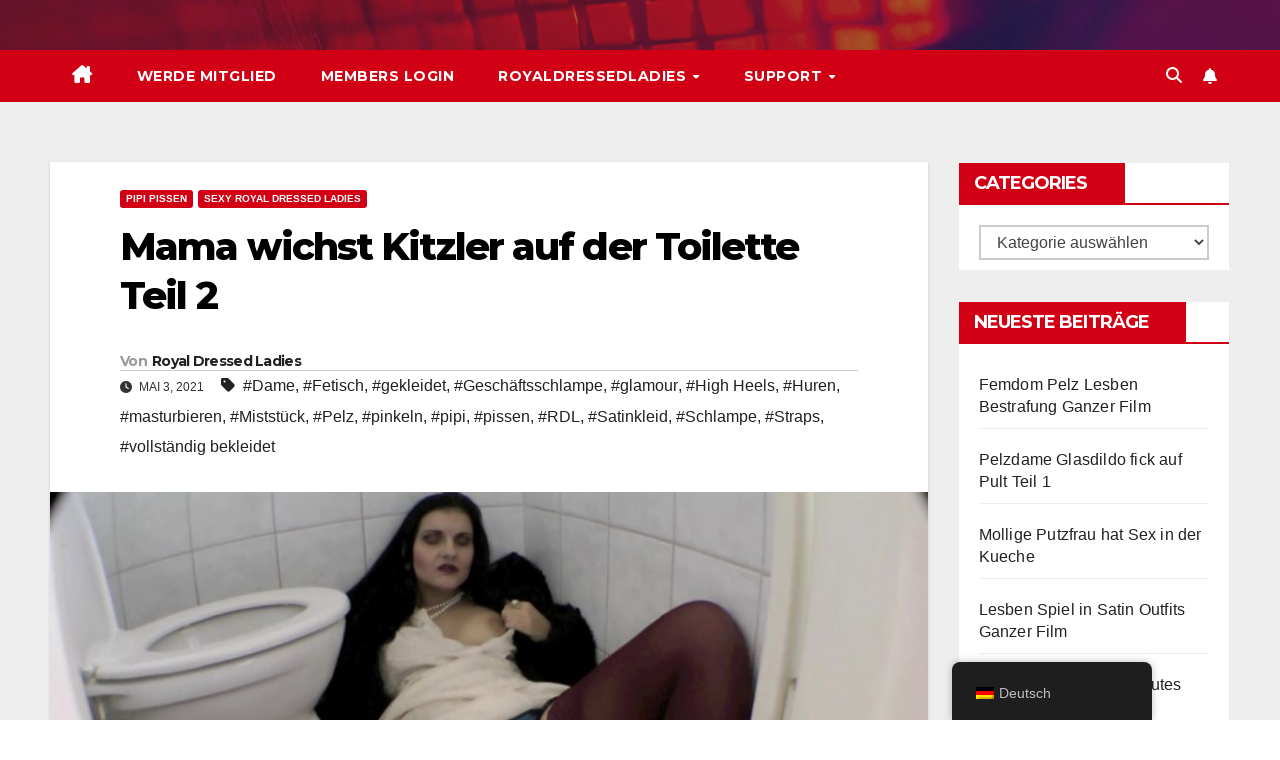

--- FILE ---
content_type: text/html; charset=UTF-8
request_url: https://royaldressedladies.com/mama-wichst-kitzler-auf-der-toilette-teil-2/
body_size: 30851
content:
<!DOCTYPE html>
<html lang="de" prefix="og: https://ogp.me/ns#">
<head>
<meta charset="UTF-8">
<meta name="viewport" content="width=device-width, initial-scale=1">
<link rel="profile" href="http://gmpg.org/xfn/11">

<!-- Suchmaschinen-Optimierung durch Rank Math PRO - https://rankmath.com/ -->
<title>Mama wichst Kitzler auf der Toilette Teil 2 - RDL - Toilette</title>
<link data-rocket-preload as="style" href="https://fonts.googleapis.com/css?family=Montserrat%3A400%2C500%2C700%2C800%7CWork%2BSans%3A300%2C400%2C500%2C600%2C700%2C800%2C900%26amp%3Bdisplay%3Dswap&#038;subset=latin%2Clatin-ext&#038;display=swap" rel="preload">
<link href="https://fonts.googleapis.com/css?family=Montserrat%3A400%2C500%2C700%2C800%7CWork%2BSans%3A300%2C400%2C500%2C600%2C700%2C800%2C900%26amp%3Bdisplay%3Dswap&#038;subset=latin%2Clatin-ext&#038;display=swap" media="print" onload="this.media=&#039;all&#039;" rel="stylesheet">
<noscript><link rel="stylesheet" href="https://fonts.googleapis.com/css?family=Montserrat%3A400%2C500%2C700%2C800%7CWork%2BSans%3A300%2C400%2C500%2C600%2C700%2C800%2C900%26amp%3Bdisplay%3Dswap&#038;subset=latin%2Clatin-ext&#038;display=swap"></noscript>
<meta name="description" content="Mama wichst Kitzler auf der Toilette Teil 2 – Alte beim wichsen auf der toilette. Die geile Mama wichst und pisst im Männerpissoar. Toiletten Sex!"/>
<meta name="robots" content="follow, index, max-snippet:-1, max-video-preview:-1, max-image-preview:large"/>
<link rel="canonical" href="https://royaldressedladies.com/mama-wichst-kitzler-auf-der-toilette-teil-2/" />
<meta property="og:locale" content="de_DE" />
<meta property="og:type" content="article" />
<meta property="og:title" content="Mama wichst Kitzler auf der Toilette Teil 2 - RDL - Toilette" />
<meta property="og:description" content="Mama wichst Kitzler auf der Toilette Teil 2 – Alte beim wichsen auf der toilette. Die geile Mama wichst und pisst im Männerpissoar. Toiletten Sex!" />
<meta property="og:url" content="https://royaldressedladies.com/mama-wichst-kitzler-auf-der-toilette-teil-2/" />
<meta property="og:site_name" content="RDL - Porn" />
<meta property="article:tag" content="Dame" />
<meta property="article:tag" content="Fetisch" />
<meta property="article:tag" content="gekleidet" />
<meta property="article:tag" content="Geschäftsschlampe" />
<meta property="article:tag" content="glamour" />
<meta property="article:tag" content="High Heels" />
<meta property="article:tag" content="Huren" />
<meta property="article:tag" content="masturbieren" />
<meta property="article:tag" content="Miststück" />
<meta property="article:tag" content="Pelz" />
<meta property="article:tag" content="pinkeln" />
<meta property="article:tag" content="pipi" />
<meta property="article:tag" content="pissen" />
<meta property="article:tag" content="RDL" />
<meta property="article:tag" content="Satinkleid" />
<meta property="article:tag" content="Schlampe" />
<meta property="article:tag" content="Straps" />
<meta property="article:tag" content="vollständig bekleidet" />
<meta property="article:section" content="Pipi Pissen" />
<meta property="og:updated_time" content="2025-12-08T22:58:06+01:00" />
<meta property="og:image" content="https://royaldressedladies.com/wp-content/uploads/2021/05/mama-wichst-kitzler-auf-der-toilette-teil-2.jpg" />
<meta property="og:image:secure_url" content="https://royaldressedladies.com/wp-content/uploads/2021/05/mama-wichst-kitzler-auf-der-toilette-teil-2.jpg" />
<meta property="og:image:width" content="900" />
<meta property="og:image:height" content="506" />
<meta property="og:image:alt" content="Mama wichst Kitzler auf der Toilette Teil 2 - RDL - Toilette" />
<meta property="og:image:type" content="image/jpeg" />
<meta property="article:published_time" content="2021-05-03T00:05:55+02:00" />
<meta property="article:modified_time" content="2025-12-08T22:58:06+01:00" />
<meta property="og:video" content="https://royaldressedladies.com/wp-content/uploads/video/royaldressedladies.mp4" />
<meta name="twitter:card" content="summary_large_image" />
<meta name="twitter:title" content="Mama wichst Kitzler auf der Toilette Teil 2 - RDL - Toilette" />
<meta name="twitter:description" content="Mama wichst Kitzler auf der Toilette Teil 2 – Alte beim wichsen auf der toilette. Die geile Mama wichst und pisst im Männerpissoar. Toiletten Sex!" />
<meta name="twitter:image" content="https://royaldressedladies.com/wp-content/uploads/2021/05/mama-wichst-kitzler-auf-der-toilette-teil-2.jpg" />
<meta name="twitter:label1" content="Verfasst von" />
<meta name="twitter:data1" content="Royal Dressed Ladies" />
<meta name="twitter:label2" content="Lesedauer" />
<meta name="twitter:data2" content="2 Minuten" />
<script type="application/ld+json" class="rank-math-schema">{"@context":"https://schema.org","@graph":[{"@type":["Person","Organization"],"@id":"https://royaldressedladies.com/#person","name":"RoyalDressedLadies"},{"@type":"WebSite","@id":"https://royaldressedladies.com/#website","url":"https://royaldressedladies.com","name":"RoyalDressedLadies","publisher":{"@id":"https://royaldressedladies.com/#person"},"inLanguage":"de"},{"@type":"ImageObject","@id":"https://royaldressedladies.com/wp-content/uploads/2021/05/mama-wichst-kitzler-auf-der-toilette-teil-2.jpg","url":"https://royaldressedladies.com/wp-content/uploads/2021/05/mama-wichst-kitzler-auf-der-toilette-teil-2.jpg","width":"900","height":"506","caption":"Mama wichst Kitzler auf der Toilette Teil 2 - RDL - Toilette","inLanguage":"de"},{"@type":"WebPage","@id":"https://royaldressedladies.com/mama-wichst-kitzler-auf-der-toilette-teil-2/#webpage","url":"https://royaldressedladies.com/mama-wichst-kitzler-auf-der-toilette-teil-2/","name":"Mama wichst Kitzler auf der Toilette Teil 2 - RDL - Toilette","datePublished":"2021-05-03T00:05:55+02:00","dateModified":"2025-12-08T22:58:06+01:00","isPartOf":{"@id":"https://royaldressedladies.com/#website"},"primaryImageOfPage":{"@id":"https://royaldressedladies.com/wp-content/uploads/2021/05/mama-wichst-kitzler-auf-der-toilette-teil-2.jpg"},"inLanguage":"de"},{"@type":"Person","@id":"https://royaldressedladies.com/author/andii/","name":"Royal Dressed Ladies","url":"https://royaldressedladies.com/author/andii/","image":{"@type":"ImageObject","@id":"https://secure.gravatar.com/avatar/62e8f3b3df0595cbde013db7f2ae89ebc35ff338c3f8e6e0be1151e15521b413?s=96&amp;d=mm&amp;r=g","url":"https://secure.gravatar.com/avatar/62e8f3b3df0595cbde013db7f2ae89ebc35ff338c3f8e6e0be1151e15521b413?s=96&amp;d=mm&amp;r=g","caption":"Royal Dressed Ladies","inLanguage":"de"}},{"headline":"Mama wichst Kitzler auf der Toilette Teil 2 - RDL - Toilette","description":"Mama wichst Kitzler auf der Toilette Teil 2 \u2013 Alte beim wichsen auf der toilette. Die geile Mama wichst und pisst im M\u00e4nnerpissoar. Toiletten Sex!","datePublished":"2021-05-03T00:05:55+02:00","dateModified":"2025-12-08T22:58:06+01:00","image":{"@id":"https://royaldressedladies.com/wp-content/uploads/2021/05/mama-wichst-kitzler-auf-der-toilette-teil-2.jpg"},"author":{"@id":"https://royaldressedladies.com/author/andii/","name":"Royal Dressed Ladies"},"@type":"BlogPosting","name":"Mama wichst Kitzler auf der Toilette Teil 2 - RDL - Toilette","@id":"https://royaldressedladies.com/mama-wichst-kitzler-auf-der-toilette-teil-2/#schema-1428883","isPartOf":{"@id":"https://royaldressedladies.com/mama-wichst-kitzler-auf-der-toilette-teil-2/#webpage"},"publisher":{"@id":"https://royaldressedladies.com/#person"},"inLanguage":"de","mainEntityOfPage":{"@id":"https://royaldressedladies.com/mama-wichst-kitzler-auf-der-toilette-teil-2/#webpage"}},{"@type":"VideoObject","name":"Mama wichst Kitzler auf der Toilette Teil 2 - RDL - Toilette","description":"Mama wichst Kitzler auf der Toilette Teil 2 \u2013 Alte beim wichsen auf der toilette. Die geile Mama wichst und pisst im M\u00e4nnerpissoar. Toiletten Sex!","uploadDate":"2021-05-03T00:05:55+02:00","thumbnailUrl":"https://royaldressedladies.com/wp-content/uploads/2021/05/mama-wichst-kitzler-auf-der-toilette-teil-2.jpg","contentUrl":"https://royaldressedladies.com/wp-content/uploads/video/royaldressedladies.mp4","isFamilyFriendly":"1","@id":"https://royaldressedladies.com/mama-wichst-kitzler-auf-der-toilette-teil-2/#schema-1428884","isPartOf":{"@id":"https://royaldressedladies.com/mama-wichst-kitzler-auf-der-toilette-teil-2/#webpage"},"publisher":{"@id":"https://royaldressedladies.com/#person"},"inLanguage":"de"}]}</script>
<!-- /Rank Math WordPress SEO Plugin -->

<link rel='dns-prefetch' href='//stats.wp.com' />
<link rel='dns-prefetch' href='//fonts.googleapis.com' />
<link href='https://fonts.gstatic.com' crossorigin rel='preconnect' />
<link rel="alternate" type="application/rss+xml" title="RDL - Porn &raquo; Feed" href="https://royaldressedladies.com/feed/" />
<link rel="alternate" type="application/rss+xml" title="RDL - Porn &raquo; Kommentar-Feed" href="https://royaldressedladies.com/comments/feed/" />
<link rel="alternate" title="oEmbed (JSON)" type="application/json+oembed" href="https://royaldressedladies.com/wp-json/oembed/1.0/embed?url=https%3A%2F%2Froyaldressedladies.com%2Fmama-wichst-kitzler-auf-der-toilette-teil-2%2F" />
<link rel="alternate" title="oEmbed (XML)" type="text/xml+oembed" href="https://royaldressedladies.com/wp-json/oembed/1.0/embed?url=https%3A%2F%2Froyaldressedladies.com%2Fmama-wichst-kitzler-auf-der-toilette-teil-2%2F&#038;format=xml" />
<style id='wp-img-auto-sizes-contain-inline-css'>
img:is([sizes=auto i],[sizes^="auto," i]){contain-intrinsic-size:3000px 1500px}
/*# sourceURL=wp-img-auto-sizes-contain-inline-css */
</style>
<style id='wp-emoji-styles-inline-css'>

	img.wp-smiley, img.emoji {
		display: inline !important;
		border: none !important;
		box-shadow: none !important;
		height: 1em !important;
		width: 1em !important;
		margin: 0 0.07em !important;
		vertical-align: -0.1em !important;
		background: none !important;
		padding: 0 !important;
	}
/*# sourceURL=wp-emoji-styles-inline-css */
</style>
<style id='wp-block-library-inline-css'>
:root{--wp-block-synced-color:#7a00df;--wp-block-synced-color--rgb:122,0,223;--wp-bound-block-color:var(--wp-block-synced-color);--wp-editor-canvas-background:#ddd;--wp-admin-theme-color:#007cba;--wp-admin-theme-color--rgb:0,124,186;--wp-admin-theme-color-darker-10:#006ba1;--wp-admin-theme-color-darker-10--rgb:0,107,160.5;--wp-admin-theme-color-darker-20:#005a87;--wp-admin-theme-color-darker-20--rgb:0,90,135;--wp-admin-border-width-focus:2px}@media (min-resolution:192dpi){:root{--wp-admin-border-width-focus:1.5px}}.wp-element-button{cursor:pointer}:root .has-very-light-gray-background-color{background-color:#eee}:root .has-very-dark-gray-background-color{background-color:#313131}:root .has-very-light-gray-color{color:#eee}:root .has-very-dark-gray-color{color:#313131}:root .has-vivid-green-cyan-to-vivid-cyan-blue-gradient-background{background:linear-gradient(135deg,#00d084,#0693e3)}:root .has-purple-crush-gradient-background{background:linear-gradient(135deg,#34e2e4,#4721fb 50%,#ab1dfe)}:root .has-hazy-dawn-gradient-background{background:linear-gradient(135deg,#faaca8,#dad0ec)}:root .has-subdued-olive-gradient-background{background:linear-gradient(135deg,#fafae1,#67a671)}:root .has-atomic-cream-gradient-background{background:linear-gradient(135deg,#fdd79a,#004a59)}:root .has-nightshade-gradient-background{background:linear-gradient(135deg,#330968,#31cdcf)}:root .has-midnight-gradient-background{background:linear-gradient(135deg,#020381,#2874fc)}:root{--wp--preset--font-size--normal:16px;--wp--preset--font-size--huge:42px}.has-regular-font-size{font-size:1em}.has-larger-font-size{font-size:2.625em}.has-normal-font-size{font-size:var(--wp--preset--font-size--normal)}.has-huge-font-size{font-size:var(--wp--preset--font-size--huge)}.has-text-align-center{text-align:center}.has-text-align-left{text-align:left}.has-text-align-right{text-align:right}.has-fit-text{white-space:nowrap!important}#end-resizable-editor-section{display:none}.aligncenter{clear:both}.items-justified-left{justify-content:flex-start}.items-justified-center{justify-content:center}.items-justified-right{justify-content:flex-end}.items-justified-space-between{justify-content:space-between}.screen-reader-text{border:0;clip-path:inset(50%);height:1px;margin:-1px;overflow:hidden;padding:0;position:absolute;width:1px;word-wrap:normal!important}.screen-reader-text:focus{background-color:#ddd;clip-path:none;color:#444;display:block;font-size:1em;height:auto;left:5px;line-height:normal;padding:15px 23px 14px;text-decoration:none;top:5px;width:auto;z-index:100000}html :where(.has-border-color){border-style:solid}html :where([style*=border-top-color]){border-top-style:solid}html :where([style*=border-right-color]){border-right-style:solid}html :where([style*=border-bottom-color]){border-bottom-style:solid}html :where([style*=border-left-color]){border-left-style:solid}html :where([style*=border-width]){border-style:solid}html :where([style*=border-top-width]){border-top-style:solid}html :where([style*=border-right-width]){border-right-style:solid}html :where([style*=border-bottom-width]){border-bottom-style:solid}html :where([style*=border-left-width]){border-left-style:solid}html :where(img[class*=wp-image-]){height:auto;max-width:100%}:where(figure){margin:0 0 1em}html :where(.is-position-sticky){--wp-admin--admin-bar--position-offset:var(--wp-admin--admin-bar--height,0px)}@media screen and (max-width:600px){html :where(.is-position-sticky){--wp-admin--admin-bar--position-offset:0px}}

/*# sourceURL=wp-block-library-inline-css */
</style><style id='wp-block-paragraph-inline-css'>
.is-small-text{font-size:.875em}.is-regular-text{font-size:1em}.is-large-text{font-size:2.25em}.is-larger-text{font-size:3em}.has-drop-cap:not(:focus):first-letter{float:left;font-size:8.4em;font-style:normal;font-weight:100;line-height:.68;margin:.05em .1em 0 0;text-transform:uppercase}body.rtl .has-drop-cap:not(:focus):first-letter{float:none;margin-left:.1em}p.has-drop-cap.has-background{overflow:hidden}:root :where(p.has-background){padding:1.25em 2.375em}:where(p.has-text-color:not(.has-link-color)) a{color:inherit}p.has-text-align-left[style*="writing-mode:vertical-lr"],p.has-text-align-right[style*="writing-mode:vertical-rl"]{rotate:180deg}
/*# sourceURL=https://royaldressedladies.com/wp-includes/blocks/paragraph/style.min.css */
</style>
<link rel='stylesheet' id='mediaelement-css' href='https://royaldressedladies.com/wp-includes/js/mediaelement/mediaelementplayer-legacy.min.css?ver=4.2.17' media='all' />
<link rel='stylesheet' id='wp-mediaelement-css' href='https://royaldressedladies.com/wp-includes/js/mediaelement/wp-mediaelement.min.css?ver=6.9' media='all' />
<style id='global-styles-inline-css'>
:root{--wp--preset--aspect-ratio--square: 1;--wp--preset--aspect-ratio--4-3: 4/3;--wp--preset--aspect-ratio--3-4: 3/4;--wp--preset--aspect-ratio--3-2: 3/2;--wp--preset--aspect-ratio--2-3: 2/3;--wp--preset--aspect-ratio--16-9: 16/9;--wp--preset--aspect-ratio--9-16: 9/16;--wp--preset--color--black: #000000;--wp--preset--color--cyan-bluish-gray: #abb8c3;--wp--preset--color--white: #ffffff;--wp--preset--color--pale-pink: #f78da7;--wp--preset--color--vivid-red: #cf2e2e;--wp--preset--color--luminous-vivid-orange: #ff6900;--wp--preset--color--luminous-vivid-amber: #fcb900;--wp--preset--color--light-green-cyan: #7bdcb5;--wp--preset--color--vivid-green-cyan: #00d084;--wp--preset--color--pale-cyan-blue: #8ed1fc;--wp--preset--color--vivid-cyan-blue: #0693e3;--wp--preset--color--vivid-purple: #9b51e0;--wp--preset--gradient--vivid-cyan-blue-to-vivid-purple: linear-gradient(135deg,rgb(6,147,227) 0%,rgb(155,81,224) 100%);--wp--preset--gradient--light-green-cyan-to-vivid-green-cyan: linear-gradient(135deg,rgb(122,220,180) 0%,rgb(0,208,130) 100%);--wp--preset--gradient--luminous-vivid-amber-to-luminous-vivid-orange: linear-gradient(135deg,rgb(252,185,0) 0%,rgb(255,105,0) 100%);--wp--preset--gradient--luminous-vivid-orange-to-vivid-red: linear-gradient(135deg,rgb(255,105,0) 0%,rgb(207,46,46) 100%);--wp--preset--gradient--very-light-gray-to-cyan-bluish-gray: linear-gradient(135deg,rgb(238,238,238) 0%,rgb(169,184,195) 100%);--wp--preset--gradient--cool-to-warm-spectrum: linear-gradient(135deg,rgb(74,234,220) 0%,rgb(151,120,209) 20%,rgb(207,42,186) 40%,rgb(238,44,130) 60%,rgb(251,105,98) 80%,rgb(254,248,76) 100%);--wp--preset--gradient--blush-light-purple: linear-gradient(135deg,rgb(255,206,236) 0%,rgb(152,150,240) 100%);--wp--preset--gradient--blush-bordeaux: linear-gradient(135deg,rgb(254,205,165) 0%,rgb(254,45,45) 50%,rgb(107,0,62) 100%);--wp--preset--gradient--luminous-dusk: linear-gradient(135deg,rgb(255,203,112) 0%,rgb(199,81,192) 50%,rgb(65,88,208) 100%);--wp--preset--gradient--pale-ocean: linear-gradient(135deg,rgb(255,245,203) 0%,rgb(182,227,212) 50%,rgb(51,167,181) 100%);--wp--preset--gradient--electric-grass: linear-gradient(135deg,rgb(202,248,128) 0%,rgb(113,206,126) 100%);--wp--preset--gradient--midnight: linear-gradient(135deg,rgb(2,3,129) 0%,rgb(40,116,252) 100%);--wp--preset--font-size--small: 13px;--wp--preset--font-size--medium: 20px;--wp--preset--font-size--large: 36px;--wp--preset--font-size--x-large: 42px;--wp--preset--spacing--20: 0.44rem;--wp--preset--spacing--30: 0.67rem;--wp--preset--spacing--40: 1rem;--wp--preset--spacing--50: 1.5rem;--wp--preset--spacing--60: 2.25rem;--wp--preset--spacing--70: 3.38rem;--wp--preset--spacing--80: 5.06rem;--wp--preset--shadow--natural: 6px 6px 9px rgba(0, 0, 0, 0.2);--wp--preset--shadow--deep: 12px 12px 50px rgba(0, 0, 0, 0.4);--wp--preset--shadow--sharp: 6px 6px 0px rgba(0, 0, 0, 0.2);--wp--preset--shadow--outlined: 6px 6px 0px -3px rgb(255, 255, 255), 6px 6px rgb(0, 0, 0);--wp--preset--shadow--crisp: 6px 6px 0px rgb(0, 0, 0);}:root :where(.is-layout-flow) > :first-child{margin-block-start: 0;}:root :where(.is-layout-flow) > :last-child{margin-block-end: 0;}:root :where(.is-layout-flow) > *{margin-block-start: 24px;margin-block-end: 0;}:root :where(.is-layout-constrained) > :first-child{margin-block-start: 0;}:root :where(.is-layout-constrained) > :last-child{margin-block-end: 0;}:root :where(.is-layout-constrained) > *{margin-block-start: 24px;margin-block-end: 0;}:root :where(.is-layout-flex){gap: 24px;}:root :where(.is-layout-grid){gap: 24px;}body .is-layout-flex{display: flex;}.is-layout-flex{flex-wrap: wrap;align-items: center;}.is-layout-flex > :is(*, div){margin: 0;}body .is-layout-grid{display: grid;}.is-layout-grid > :is(*, div){margin: 0;}.has-black-color{color: var(--wp--preset--color--black) !important;}.has-cyan-bluish-gray-color{color: var(--wp--preset--color--cyan-bluish-gray) !important;}.has-white-color{color: var(--wp--preset--color--white) !important;}.has-pale-pink-color{color: var(--wp--preset--color--pale-pink) !important;}.has-vivid-red-color{color: var(--wp--preset--color--vivid-red) !important;}.has-luminous-vivid-orange-color{color: var(--wp--preset--color--luminous-vivid-orange) !important;}.has-luminous-vivid-amber-color{color: var(--wp--preset--color--luminous-vivid-amber) !important;}.has-light-green-cyan-color{color: var(--wp--preset--color--light-green-cyan) !important;}.has-vivid-green-cyan-color{color: var(--wp--preset--color--vivid-green-cyan) !important;}.has-pale-cyan-blue-color{color: var(--wp--preset--color--pale-cyan-blue) !important;}.has-vivid-cyan-blue-color{color: var(--wp--preset--color--vivid-cyan-blue) !important;}.has-vivid-purple-color{color: var(--wp--preset--color--vivid-purple) !important;}.has-black-background-color{background-color: var(--wp--preset--color--black) !important;}.has-cyan-bluish-gray-background-color{background-color: var(--wp--preset--color--cyan-bluish-gray) !important;}.has-white-background-color{background-color: var(--wp--preset--color--white) !important;}.has-pale-pink-background-color{background-color: var(--wp--preset--color--pale-pink) !important;}.has-vivid-red-background-color{background-color: var(--wp--preset--color--vivid-red) !important;}.has-luminous-vivid-orange-background-color{background-color: var(--wp--preset--color--luminous-vivid-orange) !important;}.has-luminous-vivid-amber-background-color{background-color: var(--wp--preset--color--luminous-vivid-amber) !important;}.has-light-green-cyan-background-color{background-color: var(--wp--preset--color--light-green-cyan) !important;}.has-vivid-green-cyan-background-color{background-color: var(--wp--preset--color--vivid-green-cyan) !important;}.has-pale-cyan-blue-background-color{background-color: var(--wp--preset--color--pale-cyan-blue) !important;}.has-vivid-cyan-blue-background-color{background-color: var(--wp--preset--color--vivid-cyan-blue) !important;}.has-vivid-purple-background-color{background-color: var(--wp--preset--color--vivid-purple) !important;}.has-black-border-color{border-color: var(--wp--preset--color--black) !important;}.has-cyan-bluish-gray-border-color{border-color: var(--wp--preset--color--cyan-bluish-gray) !important;}.has-white-border-color{border-color: var(--wp--preset--color--white) !important;}.has-pale-pink-border-color{border-color: var(--wp--preset--color--pale-pink) !important;}.has-vivid-red-border-color{border-color: var(--wp--preset--color--vivid-red) !important;}.has-luminous-vivid-orange-border-color{border-color: var(--wp--preset--color--luminous-vivid-orange) !important;}.has-luminous-vivid-amber-border-color{border-color: var(--wp--preset--color--luminous-vivid-amber) !important;}.has-light-green-cyan-border-color{border-color: var(--wp--preset--color--light-green-cyan) !important;}.has-vivid-green-cyan-border-color{border-color: var(--wp--preset--color--vivid-green-cyan) !important;}.has-pale-cyan-blue-border-color{border-color: var(--wp--preset--color--pale-cyan-blue) !important;}.has-vivid-cyan-blue-border-color{border-color: var(--wp--preset--color--vivid-cyan-blue) !important;}.has-vivid-purple-border-color{border-color: var(--wp--preset--color--vivid-purple) !important;}.has-vivid-cyan-blue-to-vivid-purple-gradient-background{background: var(--wp--preset--gradient--vivid-cyan-blue-to-vivid-purple) !important;}.has-light-green-cyan-to-vivid-green-cyan-gradient-background{background: var(--wp--preset--gradient--light-green-cyan-to-vivid-green-cyan) !important;}.has-luminous-vivid-amber-to-luminous-vivid-orange-gradient-background{background: var(--wp--preset--gradient--luminous-vivid-amber-to-luminous-vivid-orange) !important;}.has-luminous-vivid-orange-to-vivid-red-gradient-background{background: var(--wp--preset--gradient--luminous-vivid-orange-to-vivid-red) !important;}.has-very-light-gray-to-cyan-bluish-gray-gradient-background{background: var(--wp--preset--gradient--very-light-gray-to-cyan-bluish-gray) !important;}.has-cool-to-warm-spectrum-gradient-background{background: var(--wp--preset--gradient--cool-to-warm-spectrum) !important;}.has-blush-light-purple-gradient-background{background: var(--wp--preset--gradient--blush-light-purple) !important;}.has-blush-bordeaux-gradient-background{background: var(--wp--preset--gradient--blush-bordeaux) !important;}.has-luminous-dusk-gradient-background{background: var(--wp--preset--gradient--luminous-dusk) !important;}.has-pale-ocean-gradient-background{background: var(--wp--preset--gradient--pale-ocean) !important;}.has-electric-grass-gradient-background{background: var(--wp--preset--gradient--electric-grass) !important;}.has-midnight-gradient-background{background: var(--wp--preset--gradient--midnight) !important;}.has-small-font-size{font-size: var(--wp--preset--font-size--small) !important;}.has-medium-font-size{font-size: var(--wp--preset--font-size--medium) !important;}.has-large-font-size{font-size: var(--wp--preset--font-size--large) !important;}.has-x-large-font-size{font-size: var(--wp--preset--font-size--x-large) !important;}
/*# sourceURL=global-styles-inline-css */
</style>

<style id='classic-theme-styles-inline-css'>
/*! This file is auto-generated */
.wp-block-button__link{color:#fff;background-color:#32373c;border-radius:9999px;box-shadow:none;text-decoration:none;padding:calc(.667em + 2px) calc(1.333em + 2px);font-size:1.125em}.wp-block-file__button{background:#32373c;color:#fff;text-decoration:none}
/*# sourceURL=/wp-includes/css/classic-themes.min.css */
</style>
<link rel='stylesheet' id='foogallery-core-css' href='https://royaldressedladies.com/wp-content/plugins/foogallery/assets/css/foogallery.5a41457e.min.css?ver=3.1.6' media='all' />
<link data-minify="1" rel='stylesheet' id='plyr-css-css' href='https://royaldressedladies.com/wp-content/cache/min/1/wp-content/plugins/easy-video-player/lib/plyr.css?ver=1746176760' media='all' />
<link rel='stylesheet' id='foobox-free-min-css' href='https://royaldressedladies.com/wp-content/plugins/foobox-image-lightbox/free/css/foobox.free.min.css?ver=2.7.41' media='all' />
<link data-minify="1" rel='stylesheet' id='wpa-css-css' href='https://royaldressedladies.com/wp-content/cache/min/1/wp-content/plugins/honeypot/includes/css/wpa.css?ver=1746176760' media='all' />
<link data-minify="1" rel='stylesheet' id='popupally-style-css' href='https://royaldressedladies.com/wp-content/cache/min/1/wp-content/popupally-scripts/1-popupally-style.css?ver=1746176760' media='all' />
<link data-minify="1" rel='stylesheet' id='trp-floater-language-switcher-style-css' href='https://royaldressedladies.com/wp-content/cache/min/1/wp-content/plugins/translatepress-multilingual/assets/css/trp-floater-language-switcher.css?ver=1746176760' media='all' />
<link data-minify="1" rel='stylesheet' id='trp-language-switcher-style-css' href='https://royaldressedladies.com/wp-content/cache/min/1/wp-content/plugins/translatepress-multilingual/assets/css/trp-language-switcher.css?ver=1746176760' media='all' />

<link data-minify="1" rel='stylesheet' id='bootstrap-css' href='https://royaldressedladies.com/wp-content/cache/min/1/wp-content/themes/newsup/css/bootstrap.css?ver=1746176760' media='all' />
<link data-minify="1" rel='stylesheet' id='newsup-style-css' href='https://royaldressedladies.com/wp-content/cache/min/1/wp-content/themes/newsberg/style.css?ver=1746176760' media='all' />
<link data-minify="1" rel='stylesheet' id='font-awesome-5-all-css' href='https://royaldressedladies.com/wp-content/cache/min/1/wp-content/themes/newsup/css/font-awesome/css/all.min.css?ver=1746176760' media='all' />
<link rel='stylesheet' id='font-awesome-4-shim-css' href='https://royaldressedladies.com/wp-content/themes/newsup/css/font-awesome/css/v4-shims.min.css?ver=6.9' media='all' />
<link data-minify="1" rel='stylesheet' id='owl-carousel-css' href='https://royaldressedladies.com/wp-content/cache/min/1/wp-content/themes/newsup/css/owl.carousel.css?ver=1746176760' media='all' />
<link data-minify="1" rel='stylesheet' id='smartmenus-css' href='https://royaldressedladies.com/wp-content/cache/min/1/wp-content/themes/newsup/css/jquery.smartmenus.bootstrap.css?ver=1746176760' media='all' />
<link data-minify="1" rel='stylesheet' id='newsup-custom-css-css' href='https://royaldressedladies.com/wp-content/cache/min/1/wp-content/themes/newsup/inc/ansar/customize/css/customizer.css?ver=1746176760' media='all' />
<link data-minify="1" rel='stylesheet' id='newsletter-css' href='https://royaldressedladies.com/wp-content/cache/min/1/wp-content/plugins/newsletter/style.css?ver=1746176760' media='all' />
<link data-minify="1" rel='stylesheet' id='ngg_trigger_buttons-css' href='https://royaldressedladies.com/wp-content/cache/min/1/wp-content/plugins/nextgen-gallery/static/GalleryDisplay/trigger_buttons.css?ver=1746176760' media='all' />
<link data-minify="1" rel='stylesheet' id='fancybox-0-css' href='https://royaldressedladies.com/wp-content/cache/min/1/wp-content/plugins/nextgen-gallery/static/Lightbox/fancybox/jquery.fancybox-1.3.4.css?ver=1746176760' media='all' />
<link rel='stylesheet' id='fontawesome_v4_shim_style-css' href='https://royaldressedladies.com/wp-content/plugins/nextgen-gallery/static/FontAwesome/css/v4-shims.min.css?ver=6.9' media='all' />
<link data-minify="1" rel='stylesheet' id='fontawesome-css' href='https://royaldressedladies.com/wp-content/cache/min/1/wp-content/plugins/nextgen-gallery/static/FontAwesome/css/all.min.css?ver=1746176760' media='all' />
<link data-minify="1" rel='stylesheet' id='nextgen_pagination_style-css' href='https://royaldressedladies.com/wp-content/cache/min/1/wp-content/plugins/nextgen-gallery/static/GalleryDisplay/pagination_style.css?ver=1746176760' media='all' />
<link data-minify="1" rel='stylesheet' id='nextgen_basic_thumbnails_style-css' href='https://royaldressedladies.com/wp-content/cache/min/1/wp-content/plugins/nextgen-gallery/static/Thumbnails/nextgen_basic_thumbnails.css?ver=1746176760' media='all' />
<link data-minify="1" rel='stylesheet' id='nextgen_widgets_style-css' href='https://royaldressedladies.com/wp-content/cache/min/1/wp-content/plugins/nextgen-gallery/static/Widget/display.css?ver=1746176760' media='all' />
<link data-minify="1" rel='stylesheet' id='newsup-style-parent-css' href='https://royaldressedladies.com/wp-content/cache/min/1/wp-content/themes/newsup/style.css?ver=1746176760' media='all' />
<link data-minify="1" rel='stylesheet' id='newsberg-style-css' href='https://royaldressedladies.com/wp-content/cache/min/1/wp-content/themes/newsberg/style.css?ver=1746176760' media='all' />
<link data-minify="1" rel='stylesheet' id='newsberg-default-css-css' href='https://royaldressedladies.com/wp-content/cache/min/1/wp-content/themes/newsberg/css/colors/default.css?ver=1746176760' media='all' />
<link data-minify="1" rel='stylesheet' id='optimizepress-default-css' href='https://royaldressedladies.com/wp-content/cache/min/1/wp-content/plugins/optimizePressPlugin/lib/assets/default.min.css?ver=1746176761' media='all' />
<script src="https://royaldressedladies.com/wp-includes/js/jquery/jquery.min.js?ver=3.7.1" id="jquery-core-js" data-rocket-defer defer></script>
<script src="https://royaldressedladies.com/wp-includes/js/jquery/jquery-migrate.min.js?ver=3.4.1" id="jquery-migrate-js" data-rocket-defer defer></script>
<script id="optimizepress-op-jquery-base-all-js-extra">window.addEventListener('DOMContentLoaded', function() {
var OptimizePress = {"ajaxurl":"https://royaldressedladies.com/wp-admin/admin-ajax.php","SN":"optimizepress","version":"2.5.26","script_debug":".min","localStorageEnabled":"","wp_admin_page":"","op_live_editor":"","op_page_builder":"","op_create_new_page":"","imgurl":"https://royaldressedladies.com/wp-content/plugins/optimizePressPlugin/lib/images/","OP_URL":"https://royaldressedladies.com/wp-content/plugins/optimizePressPlugin/","OP_JS":"https://royaldressedladies.com/wp-content/plugins/optimizePressPlugin/lib/js/","OP_PAGE_BUILDER_URL":"","include_url":"https://royaldressedladies.com/wp-includes/","op_autosave_interval":"300","op_autosave_enabled":"N","paths":{"url":"https://royaldressedladies.com/wp-content/plugins/optimizePressPlugin/","img":"https://royaldressedladies.com/wp-content/plugins/optimizePressPlugin/lib/images/","js":"https://royaldressedladies.com/wp-content/plugins/optimizePressPlugin/lib/js/","css":"https://royaldressedladies.com/wp-content/plugins/optimizePressPlugin/lib/css/"},"social":{"twitter":"optimizepress","facebook":"optimizepress","googleplus":"111273444733787349971"},"flowplayerHTML5":"https://royaldressedladies.com/wp-content/plugins/optimizePressPlugin/lib/modules/blog/video/flowplayer/flowplayer.swf","flowplayerKey":"","flowplayerLogo":"","mediaelementplayer":"https://royaldressedladies.com/wp-content/plugins/optimizePressPlugin/lib/modules/blog/video/mediaelement/","pb_unload_alert":"This page is asking you to confirm that you want to leave - data you have entered may not be saved.","pb_save_alert":"Please make sure you are happy with all of your options as some options will not be able to be changed for this page later.","search_default":"Search...","ems_providers":[],"optimizemember":{"enabled":false,"version":"0"},"OP_LEADS_URL":"https://my.optimizeleads.com/","OP_LEADS_THEMES_URL":"https://my.optimizeleads.com/build/themes/","google_recaptcha_site_key":""};
//# sourceURL=optimizepress-op-jquery-base-all-js-extra
});</script>
<script src="https://royaldressedladies.com/wp-content/plugins/optimizePressPlugin/lib/js/op-jquery-base-all.min.js?ver=2.5.26" id="optimizepress-op-jquery-base-all-js" data-rocket-defer defer></script>
<script id="plyr-js-js-extra">
var easy_video_player = {"plyr_iconUrl":"https://royaldressedladies.com/wp-content/plugins/easy-video-player/lib/plyr.svg","plyr_blankVideo":"https://royaldressedladies.com/wp-content/plugins/easy-video-player/lib/blank.mp4"};
//# sourceURL=plyr-js-js-extra
</script>
<script data-minify="1" src="https://royaldressedladies.com/wp-content/cache/min/1/wp-content/plugins/easy-video-player/lib/plyr.js?ver=1746176761" id="plyr-js-js" data-rocket-defer defer></script>
<script id="popupally-action-script-js-extra">
var popupally_action_object = {"popup_param":{"1":{"id":1,"enable-exit-intent-popup":"true","cookie-duration":14,"priority":0,"popup-selector":"#popup-box-gfcr-1","popup-class":"popupally-opened-gfcr-1","cookie-name":"popupally-cookie-1","close-trigger":".popup-click-close-trigger-1"},"2":{"id":2,"cookie-duration":14,"priority":0,"popup-selector":"#popup-box-gfcr-2","popup-class":"popupally-opened-gfcr-2","cookie-name":"popupally-cookie-2","close-trigger":".popup-click-close-trigger-2"}}};
//# sourceURL=popupally-action-script-js-extra
</script>
<script src="https://royaldressedladies.com/wp-content/plugins/popupally/resource/frontend/popup.min.js?ver=2.1.6" id="popupally-action-script-js" data-rocket-defer defer></script>
<script data-minify="1" src="https://royaldressedladies.com/wp-content/cache/min/1/wp-content/themes/newsup/js/navigation.js?ver=1746176761" id="newsup-navigation-js" data-rocket-defer defer></script>
<script data-minify="1" src="https://royaldressedladies.com/wp-content/cache/min/1/wp-content/themes/newsup/js/bootstrap.js?ver=1746176761" id="bootstrap-js" data-rocket-defer defer></script>
<script src="https://royaldressedladies.com/wp-content/themes/newsup/js/owl.carousel.min.js?ver=6.9" id="owl-carousel-min-js" data-rocket-defer defer></script>
<script data-minify="1" src="https://royaldressedladies.com/wp-content/cache/min/1/wp-content/themes/newsup/js/jquery.smartmenus.js?ver=1746176761" id="smartmenus-js-js" data-rocket-defer defer></script>
<script data-minify="1" src="https://royaldressedladies.com/wp-content/cache/min/1/wp-content/themes/newsup/js/jquery.smartmenus.bootstrap.js?ver=1746176761" id="bootstrap-smartmenus-js-js" data-rocket-defer defer></script>
<script data-minify="1" src="https://royaldressedladies.com/wp-content/cache/min/1/wp-content/themes/newsup/js/jquery.marquee.js?ver=1746176761" id="newsup-marquee-js-js" data-rocket-defer defer></script>
<script data-minify="1" src="https://royaldressedladies.com/wp-content/cache/min/1/wp-content/themes/newsup/js/main.js?ver=1746176761" id="newsup-main-js-js" data-rocket-defer defer></script>
<script id="photocrati_ajax-js-extra">
var photocrati_ajax = {"url":"https://royaldressedladies.com/index.php?photocrati_ajax=1","rest_url":"https://royaldressedladies.com/wp-json/","wp_home_url":"https://royaldressedladies.com","wp_site_url":"https://royaldressedladies.com","wp_root_url":"https://royaldressedladies.com","wp_plugins_url":"https://royaldressedladies.com/wp-content/plugins","wp_content_url":"https://royaldressedladies.com/wp-content","wp_includes_url":"https://royaldressedladies.com/wp-includes/","ngg_param_slug":"nggallery","rest_nonce":"e1df6ef471"};
//# sourceURL=photocrati_ajax-js-extra
</script>
<script src="https://royaldressedladies.com/wp-content/plugins/nextgen-gallery/static/Legacy/ajax.min.js?ver=4.0.4" id="photocrati_ajax-js" data-rocket-defer defer></script>
<script src="https://royaldressedladies.com/wp-content/plugins/nextgen-gallery/static/FontAwesome/js/v4-shims.min.js?ver=5.3.1" id="fontawesome_v4_shim-js" data-rocket-defer defer></script>
<script defer crossorigin="anonymous" data-auto-replace-svg="false" data-keep-original-source="false" data-search-pseudo-elements src="https://royaldressedladies.com/wp-content/plugins/nextgen-gallery/static/FontAwesome/js/all.min.js?ver=5.3.1" id="fontawesome-js"></script>
<script data-minify="1" src="https://royaldressedladies.com/wp-content/cache/min/1/wp-content/plugins/nextgen-gallery/static/Thumbnails/nextgen_basic_thumbnails.js?ver=1746176761" id="nextgen_basic_thumbnails_script-js" data-rocket-defer defer></script>
<script data-minify="1" src="https://royaldressedladies.com/wp-content/cache/min/1/wp-content/plugins/nextgen-gallery/static/Thumbnails/ajax_pagination.js?ver=1746176761" id="nextgen-basic-thumbnails-ajax-pagination-js" data-rocket-defer defer></script>
<script id="foobox-free-min-js-before">
/* Run FooBox FREE (v2.7.41) */
var FOOBOX = window.FOOBOX = {
	ready: true,
	disableOthers: false,
	o: {wordpress: { enabled: true }, countMessage:'image %index of %total', captions: { dataTitle: ["captionTitle","title"], dataDesc: ["captionDesc","description"] }, rel: '', excludes:'.fbx-link,.nofoobox,.nolightbox,a[href*="pinterest.com/pin/create/button/"]', affiliate : { enabled: false }},
	selectors: [
		".foogallery-container.foogallery-lightbox-foobox", ".foogallery-container.foogallery-lightbox-foobox-free", ".gallery", ".wp-block-gallery", ".wp-caption", ".wp-block-image", "a:has(img[class*=wp-image-])", ".foobox"
	],
	pre: function( $ ){
		// Custom JavaScript (Pre)
		
	},
	post: function( $ ){
		// Custom JavaScript (Post)
		
		// Custom Captions Code
		
	},
	custom: function( $ ){
		// Custom Extra JS
		
	}
};
//# sourceURL=foobox-free-min-js-before
</script>
<script src="https://royaldressedladies.com/wp-content/plugins/foobox-image-lightbox/free/js/foobox.free.min.js?ver=2.7.41" id="foobox-free-min-js" data-rocket-defer defer></script>
<link rel="https://api.w.org/" href="https://royaldressedladies.com/wp-json/" /><link rel="alternate" title="JSON" type="application/json" href="https://royaldressedladies.com/wp-json/wp/v2/posts/206632" /><link rel="EditURI" type="application/rsd+xml" title="RSD" href="https://royaldressedladies.com/xmlrpc.php?rsd" />
<meta name="generator" content="WordPress 6.9" />
<link rel='shortlink' href='https://royaldressedladies.com/?p=206632' />
<link rel="alternate" hreflang="de-DE" href="https://royaldressedladies.com/mama-wichst-kitzler-auf-der-toilette-teil-2/"/>
<link rel="alternate" hreflang="en-US" href="https://royaldressedladies.com/en/mama-wichst-kitzler-auf-der-toilette-teil-2/"/>
<link rel="alternate" hreflang="fr-FR" href="https://royaldressedladies.com/fr/mama-wichst-kitzler-auf-der-toilette-teil-2/"/>
<link rel="alternate" hreflang="de" href="https://royaldressedladies.com/mama-wichst-kitzler-auf-der-toilette-teil-2/"/>
<link rel="alternate" hreflang="en" href="https://royaldressedladies.com/en/mama-wichst-kitzler-auf-der-toilette-teil-2/"/>
<link rel="alternate" hreflang="fr" href="https://royaldressedladies.com/fr/mama-wichst-kitzler-auf-der-toilette-teil-2/"/>
	<style>img#wpstats{display:none}</style>
		 
<style type="text/css" id="custom-background-css">
    .wrapper { background-color: #eee; }
</style>

        <!--[if (gte IE 6)&(lte IE 8)]>
            <script type="text/javascript" src="https://royaldressedladies.com/wp-content/plugins/optimizePressPlugin/lib/js/selectivizr-1.0.2-min.js?ver=1.0.2"></script>
        <![endif]-->
        <!--[if lt IE 9]>
            <script src="https://royaldressedladies.com/wp-content/plugins/optimizePressPlugin/lib/js//html5shiv.min.js"></script>
        <![endif]-->
        <style type="text/css">
            .site-title,
        .site-description {
            position: absolute;
            clip: rect(1px, 1px, 1px, 1px);
        }
        </style>
    <script id="google_gtagjs" src="https://www.googletagmanager.com/gtag/js?id=G-WRNF13FHTG" async></script>
<script id="google_gtagjs-inline">
window.dataLayer = window.dataLayer || [];function gtag(){dataLayer.push(arguments);}gtag('js', new Date());gtag('config', 'G-WRNF13FHTG', {} );
</script>
<link rel="icon" href="https://royaldressedladies.com/wp-content/uploads/2016/12/cropped-royaldressedladies.com_-32x32.jpg" sizes="32x32" />
<link rel="icon" href="https://royaldressedladies.com/wp-content/uploads/2016/12/cropped-royaldressedladies.com_-192x192.jpg" sizes="192x192" />
<link rel="apple-touch-icon" href="https://royaldressedladies.com/wp-content/uploads/2016/12/cropped-royaldressedladies.com_-180x180.jpg" />
<meta name="msapplication-TileImage" content="https://royaldressedladies.com/wp-content/uploads/2016/12/cropped-royaldressedladies.com_-270x270.jpg" />
<noscript><style id="rocket-lazyload-nojs-css">.rll-youtube-player, [data-lazy-src]{display:none !important;}</style></noscript><meta name="generator" content="WP Rocket 3.19.2.1" data-wpr-features="wpr_defer_js wpr_minify_js wpr_lazyload_images wpr_lazyload_iframes wpr_image_dimensions wpr_minify_css wpr_preload_links wpr_desktop" /></head>
<body class="wp-singular post-template-default single single-post postid-206632 single-format-standard wp-embed-responsive wp-theme-newsup wp-child-theme-newsberg op-plugin translatepress-de_DE ta-hide-date-author-in-list" >
<div data-rocket-location-hash="54257ff4dc2eb7aae68fa23eb5f11e06" id="page" class="site">
<a class="skip-link screen-reader-text" href="#content">
Zum Inhalt springen</a>
  <div data-rocket-location-hash="b203aef13ec73481d16f014061c63641" class="wrapper" id="custom-background-css">
    <header data-rocket-location-hash="94402e8c165d5689c28ba307df9daf69" class="mg-headwidget">
      <!--==================== TOP BAR ====================-->
            <div data-rocket-location-hash="59da2742c0cfbe9e551e00d2c0419b4b" class="clearfix"></div>

      
      <div data-bg="https://royaldressedladies.com/wp-content/themes/newsberg/images/head-back.jpg" class="mg-nav-widget-area-back rocket-lazyload" style=''>
                <div class="overlay">
          <div class="inner"  style="background-color:rgba(32,47,91,0.4);" > 
              <div class="container-fluid">
                  <div class="mg-nav-widget-area">
                    <div class="row align-items-center">
                      <div class="col-md-3 text-center-xs">
                        <div class="navbar-header">
                          <div class="site-logo">
                                                      </div>
                          <div class="site-branding-text d-none">
                                                            <p class="site-title"> <a href="https://royaldressedladies.com/" rel="home">RDL - Porn</a></p>
                                                            <p class="site-description"></p>
                          </div>    
                        </div>
                      </div>
                                          </div>
                  </div>
              </div>
          </div>
        </div>
      </div>
    <div class="mg-menu-full">
      <nav class="navbar navbar-expand-lg navbar-wp">
        <div class="container-fluid">
          <!-- Right nav -->
          <div class="m-header align-items-center">
                            <a class="mobilehomebtn" href="https://royaldressedladies.com"><span class="fa-solid fa-house-chimney"></span></a>
              <!-- navbar-toggle -->
              <button class="navbar-toggler mx-auto" type="button" data-toggle="collapse" data-target="#navbar-wp" aria-controls="navbarSupportedContent" aria-expanded="false" aria-label="Navigation umschalten">
                <span class="burger">
                  <span class="burger-line"></span>
                  <span class="burger-line"></span>
                  <span class="burger-line"></span>
                </span>
              </button>
              <!-- /navbar-toggle -->
                          <div class="dropdown show mg-search-box pr-2">
                <a class="dropdown-toggle msearch ml-auto" href="#" role="button" id="dropdownMenuLink" data-toggle="dropdown" aria-haspopup="true" aria-expanded="false">
                <i class="fas fa-search"></i>
                </a> 
                <div class="dropdown-menu searchinner" aria-labelledby="dropdownMenuLink">
                    <form role="search" method="get" id="searchform" action="https://royaldressedladies.com/">
  <div class="input-group">
    <input type="search" class="form-control" placeholder="Suche" value="" name="s" />
    <span class="input-group-btn btn-default">
    <button type="submit" class="btn"> <i class="fas fa-search"></i> </button>
    </span> </div>
</form>                </div>
            </div>
                  <a href="#" target="_blank" class="btn-bell btn-theme mx-2"><i class="fa fa-bell"></i></a>
                      
          </div>
          <!-- /Right nav --> 
          <div class="collapse navbar-collapse" id="navbar-wp">
            <div class="d-md-block">
              <ul id="menu-main-menue-left" class="nav navbar-nav mr-auto "><li class="active home"><a class="homebtn" href="https://royaldressedladies.com"><span class='fa-solid fa-house-chimney'></span></a></li><li id="menu-item-108666" class="menu-item menu-item-type-custom menu-item-object-custom menu-item-108666"><a class="nav-link" title="Werde Mitglied" href="https://www.clips4sale.com/de/studio/112980">Werde Mitglied</a></li>
<li id="menu-item-1002" class="menu-item menu-item-type-custom menu-item-object-custom menu-item-1002"><a class="nav-link" title="Members Login" href="https://www.clips4sale.com/de/studio/112980">Members Login</a></li>
<li id="menu-item-197374" class="menu-item menu-item-type-taxonomy menu-item-object-category current-post-ancestor current-menu-parent current-post-parent menu-item-has-children menu-item-197374 dropdown"><a class="nav-link" title="RoyalDressedLadies" href="https://royaldressedladies.com/category/sexy-royal-dressed-ladies/" data-toggle="dropdown" class="dropdown-toggle">RoyalDressedLadies </a>
<ul role="menu" class=" dropdown-menu">
	<li id="menu-item-197375" class="menu-item menu-item-type-taxonomy menu-item-object-category menu-item-197375"><a class="dropdown-item" title="Akt" href="https://royaldressedladies.com/category/nackter-akt/">Akt</a></li>
	<li id="menu-item-197376" class="menu-item menu-item-type-taxonomy menu-item-object-category menu-item-197376"><a class="dropdown-item" title="BDSM" href="https://royaldressedladies.com/category/bdsm-bondage/">BDSM</a></li>
	<li id="menu-item-197377" class="menu-item menu-item-type-taxonomy menu-item-object-category menu-item-197377"><a class="dropdown-item" title="Orgie" href="https://royaldressedladies.com/category/orgie-gruppensex/">Orgie</a></li>
	<li id="menu-item-197378" class="menu-item menu-item-type-taxonomy menu-item-object-category current-post-ancestor current-menu-parent current-post-parent menu-item-197378"><a class="dropdown-item" title="Pipi" href="https://royaldressedladies.com/category/pipi-pissen/">Pipi</a></li>
	<li id="menu-item-197379" class="menu-item menu-item-type-taxonomy menu-item-object-category menu-item-197379"><a class="dropdown-item" title="Latex" href="https://royaldressedladies.com/category/latex-leder/">Latex</a></li>
</ul>
</li>
<li id="menu-item-1049" class="menu-item menu-item-type-post_type menu-item-object-page menu-item-has-children menu-item-1049 dropdown"><a class="nav-link" title="Support" href="https://royaldressedladies.com/support-contact/" data-toggle="dropdown" class="dropdown-toggle">Support </a>
<ul role="menu" class=" dropdown-menu">
	<li id="menu-item-74814" class="menu-item menu-item-type-post_type menu-item-object-page menu-item-74814"><a class="dropdown-item" title="Newsletter" href="https://royaldressedladies.com/bestelle-deinen-newsletter-jetzt-kostenlos/">Newsletter</a></li>
</ul>
</li>
</ul>            </div>      
          </div>
          <!-- Right nav -->
          <div class="desk-header d-lg-flex pl-3 ml-auto my-2 my-lg-0 position-relative align-items-center">
                        <div class="dropdown show mg-search-box pr-2">
                <a class="dropdown-toggle msearch ml-auto" href="#" role="button" id="dropdownMenuLink" data-toggle="dropdown" aria-haspopup="true" aria-expanded="false">
                <i class="fas fa-search"></i>
                </a> 
                <div class="dropdown-menu searchinner" aria-labelledby="dropdownMenuLink">
                    <form role="search" method="get" id="searchform" action="https://royaldressedladies.com/">
  <div class="input-group">
    <input type="search" class="form-control" placeholder="Suche" value="" name="s" />
    <span class="input-group-btn btn-default">
    <button type="submit" class="btn"> <i class="fas fa-search"></i> </button>
    </span> </div>
</form>                </div>
            </div>
                  <a href="#" target="_blank" class="btn-bell btn-theme mx-2"><i class="fa fa-bell"></i></a>
                  </div>
          <!-- /Right nav -->
      </div>
      </nav> <!-- /Navigation -->
    </div>
</header>
<div class="clearfix"></div> <!-- =========================
     Page Content Section      
============================== -->
<main data-rocket-location-hash="2c23472dde3caa469ca65c70d10ed0a1" id="content" class="single-class content">
  <!--container-->
    <div class="container-fluid">
      <!--row-->
        <div class="row">
                  <div class="col-lg-9 col-md-8">
                                <div class="mg-blog-post-box"> 
                    <div class="mg-header">
                        <div class="mg-blog-category"><a class="newsup-categories category-color-1" href="https://royaldressedladies.com/category/pipi-pissen/" alt="Alle Beiträge in Pipi Pissen anzeigen"> 
                                 Pipi Pissen
                             </a><a class="newsup-categories category-color-1" href="https://royaldressedladies.com/category/sexy-royal-dressed-ladies/" alt="Alle Beiträge in Sexy Royal Dressed Ladies anzeigen"> 
                                 Sexy Royal Dressed Ladies
                             </a></div>                        <h1 class="title single"> <a title="Permalink zu: Mama wichst Kitzler auf der Toilette Teil 2">
                            Mama wichst Kitzler auf der Toilette Teil 2</a>
                        </h1>
                                                <div class="media mg-info-author-block"> 
                                                        <a class="mg-author-pic" href="https://royaldressedladies.com/author/andii/">  </a>
                                                        <div class="media-body">
                                                            <h4 class="media-heading"><span>Von</span><a href="https://royaldressedladies.com/author/andii/">Royal Dressed Ladies</a></h4>
                                                            <span class="mg-blog-date"><i class="fas fa-clock"></i> 
                                    Mai 3, 2021                                </span>
                                                                <span class="newsup-tags"><i class="fas fa-tag"></i>
                                     <a href="https://royaldressedladies.com/tag/lady/">#Dame</a>,  <a href="https://royaldressedladies.com/tag/fetish/">#Fetisch</a>,  <a href="https://royaldressedladies.com/tag/dressed/">#gekleidet</a>,  <a href="https://royaldressedladies.com/tag/business-slut/">#Geschäftsschlampe</a>,  <a href="https://royaldressedladies.com/tag/glamour/">#glamour</a>,  <a href="https://royaldressedladies.com/tag/high-heels/">#High Heels</a>,  <a href="https://royaldressedladies.com/tag/huren/">#Huren</a>,  <a href="https://royaldressedladies.com/tag/masturbate/">#masturbieren</a>,  <a href="https://royaldressedladies.com/tag/bitch/">#Miststück</a>,  <a href="https://royaldressedladies.com/tag/c11-fur/">#Pelz</a>,  <a href="https://royaldressedladies.com/tag/pee/">#pinkeln</a>,  <a href="https://royaldressedladies.com/tag/pipi/">#pipi</a>,  <a href="https://royaldressedladies.com/tag/pissing/">#pissen</a>,  <a href="https://royaldressedladies.com/tag/rdl/">#RDL</a>,  <a href="https://royaldressedladies.com/tag/satin-dress/">#Satinkleid</a>,  <a href="https://royaldressedladies.com/tag/slut/">#Schlampe</a>,  <a href="https://royaldressedladies.com/tag/suspender/">#Straps</a>, <a href="https://royaldressedladies.com/tag/c14-fully-clothed/">#vollständig bekleidet</a>                                    </span>
                                                            </div>
                        </div>
                                            </div>
                    <img width="900" height="506" src="data:image/svg+xml,%3Csvg%20xmlns='http://www.w3.org/2000/svg'%20viewBox='0%200%20900%20506'%3E%3C/svg%3E" class="img-fluid single-featured-image wp-post-image" alt="Mama wichst Kitzler auf der Toilette Teil 2 - RDL - Toilette" decoding="async" fetchpriority="high" data-lazy-srcset="https://royaldressedladies.com/wp-content/uploads/2021/05/mama-wichst-kitzler-auf-der-toilette-teil-2.jpg 900w, https://royaldressedladies.com/wp-content/uploads/2021/05/mama-wichst-kitzler-auf-der-toilette-teil-2-300x169.jpg 300w, https://royaldressedladies.com/wp-content/uploads/2021/05/mama-wichst-kitzler-auf-der-toilette-teil-2-768x432.jpg 768w, https://royaldressedladies.com/wp-content/uploads/2021/05/mama-wichst-kitzler-auf-der-toilette-teil-2-16x9.jpg 16w" data-lazy-sizes="(max-width: 900px) 100vw, 900px" data-attachment-id="206635" data-permalink="https://royaldressedladies.com/mama-wichst-kitzler-auf-der-toilette-teil-2/mama-wichst-kitzler-auf-der-toilette-teil-2-2/" data-orig-file="https://royaldressedladies.com/wp-content/uploads/2021/05/mama-wichst-kitzler-auf-der-toilette-teil-2.jpg" data-orig-size="900,506" data-comments-opened="0" data-image-meta="{&quot;aperture&quot;:&quot;0&quot;,&quot;credit&quot;:&quot;&quot;,&quot;camera&quot;:&quot;&quot;,&quot;caption&quot;:&quot;&quot;,&quot;created_timestamp&quot;:&quot;0&quot;,&quot;copyright&quot;:&quot;&quot;,&quot;focal_length&quot;:&quot;0&quot;,&quot;iso&quot;:&quot;0&quot;,&quot;shutter_speed&quot;:&quot;0&quot;,&quot;title&quot;:&quot;&quot;,&quot;orientation&quot;:&quot;0&quot;}" data-image-title="Mama wichst Kitzler auf der Toilette Teil 2 &amp;#8211; RDL &amp;#8211; Toilette" data-image-description="&lt;p&gt;Mama wichst Kitzler auf der Toilette Teil 2 – Altes Schwein beim wichsen auf der toilette. Die geile Mama wichst und pisst im Männerpissoar. Schau ihr dabei unter das Kleid. Wichsen Auf Toilette! Anschauen und herunterladen! &amp;#8230; HD Film 07:29&lt;/p&gt;
" data-image-caption="" data-medium-file="https://royaldressedladies.com/wp-content/uploads/2021/05/mama-wichst-kitzler-auf-der-toilette-teil-2-300x169.jpg" data-large-file="https://royaldressedladies.com/wp-content/uploads/2021/05/mama-wichst-kitzler-auf-der-toilette-teil-2.jpg" title="Mama wichst Kitzler auf der Toilette Teil 2 Dame, Fetisch, gekleidet, Geschäftsschlampe, glamour, High Heels, Huren, masturbieren, Miststück, Pelz, pinkeln, pipi, pissen, RDL, Satinkleid, Schlampe, Straps, vollständig bekleidet 1" data-lazy-src="https://royaldressedladies.com/wp-content/uploads/2021/05/mama-wichst-kitzler-auf-der-toilette-teil-2.jpg"><noscript><img width="900" height="506" src="https://royaldressedladies.com/wp-content/uploads/2021/05/mama-wichst-kitzler-auf-der-toilette-teil-2.jpg" class="img-fluid single-featured-image wp-post-image" alt="Mama wichst Kitzler auf der Toilette Teil 2 - RDL - Toilette" decoding="async" fetchpriority="high" srcset="https://royaldressedladies.com/wp-content/uploads/2021/05/mama-wichst-kitzler-auf-der-toilette-teil-2.jpg 900w, https://royaldressedladies.com/wp-content/uploads/2021/05/mama-wichst-kitzler-auf-der-toilette-teil-2-300x169.jpg 300w, https://royaldressedladies.com/wp-content/uploads/2021/05/mama-wichst-kitzler-auf-der-toilette-teil-2-768x432.jpg 768w, https://royaldressedladies.com/wp-content/uploads/2021/05/mama-wichst-kitzler-auf-der-toilette-teil-2-16x9.jpg 16w" sizes="(max-width: 900px) 100vw, 900px" data-attachment-id="206635" data-permalink="https://royaldressedladies.com/mama-wichst-kitzler-auf-der-toilette-teil-2/mama-wichst-kitzler-auf-der-toilette-teil-2-2/" data-orig-file="https://royaldressedladies.com/wp-content/uploads/2021/05/mama-wichst-kitzler-auf-der-toilette-teil-2.jpg" data-orig-size="900,506" data-comments-opened="0" data-image-meta="{&quot;aperture&quot;:&quot;0&quot;,&quot;credit&quot;:&quot;&quot;,&quot;camera&quot;:&quot;&quot;,&quot;caption&quot;:&quot;&quot;,&quot;created_timestamp&quot;:&quot;0&quot;,&quot;copyright&quot;:&quot;&quot;,&quot;focal_length&quot;:&quot;0&quot;,&quot;iso&quot;:&quot;0&quot;,&quot;shutter_speed&quot;:&quot;0&quot;,&quot;title&quot;:&quot;&quot;,&quot;orientation&quot;:&quot;0&quot;}" data-image-title="Mama wichst Kitzler auf der Toilette Teil 2 &amp;#8211; RDL &amp;#8211; Toilette" data-image-description="&lt;p&gt;Mama wichst Kitzler auf der Toilette Teil 2 – Altes Schwein beim wichsen auf der toilette. Die geile Mama wichst und pisst im Männerpissoar. Schau ihr dabei unter das Kleid. Wichsen Auf Toilette! Anschauen und herunterladen! &amp;#8230; HD Film 07:29&lt;/p&gt;
" data-image-caption="" data-medium-file="https://royaldressedladies.com/wp-content/uploads/2021/05/mama-wichst-kitzler-auf-der-toilette-teil-2-300x169.jpg" data-large-file="https://royaldressedladies.com/wp-content/uploads/2021/05/mama-wichst-kitzler-auf-der-toilette-teil-2.jpg" title="Mama wichst Kitzler auf der Toilette Teil 2 Dame, Fetisch, gekleidet, Geschäftsschlampe, glamour, High Heels, Huren, masturbieren, Miststück, Pelz, pinkeln, pipi, pissen, RDL, Satinkleid, Schlampe, Straps, vollständig bekleidet 1"></noscript><span class="featured-image-caption">
</span>                    <article class="page-content-single small single">
                        <p>Mama wichst Kitzler auf der Toilette Teil 2 – Altes Schwein beim wichsen auf der toilette. Die geile Mama wichst und pisst im Männerpissoar. Schau ihr dabei unter das Kleid. Wichsen Auf Toilette! Anschauen und herunterladen! &#8230; HD Film 07:29</p>
<p><div style="width: 640px;" class="wp-video"><video class="wp-video-shortcode" id="video-206632-1" width="640" height="360" poster="https://www.royaldressedladies.com/wp-content/uploads/video/2021/05/rdl211801-pr-mom-wanks-clits-on-toilet-part-2.jpg" preload="metadata" controls="controls"><source type="video/mp4" src="https://royaldressedladies.com/wp-content/uploads/video/royaldressedladies.mp4?_=1" /><a href="https://royaldressedladies.com/wp-content/uploads/video/royaldressedladies.mp4">https://royaldressedladies.com/wp-content/uploads/video/royaldressedladies.mp4</a></video></div><br />
&nbsp;</p>
<p style="text-align: center;"><a href="https://www.clips4sale.com/de/studio/112980/" target="_blank" rel="noopener"> DU BRAUCHST MEHR DAVON! WERDE JETZT MITGLIED!</a></p>
<p>Beschreibung<br />
Die alte Sau, Fräulein Schwarz hat zu viel gesoffen. ❤ Jetzt muss sie in der Toilette abkotzen. Die Arme Schlampe kniet mit allen Vieren vor der Toilettenschüssel und muß sich fast übergeben. Dabei fingert sie ihre Möse mit ihrem blauen Satinhöschen&#8230; ❤&#8230;</p>
<h3 style="text-align: center;">Lerne mehr über Mama wichst Kitzler auf der Toilette Teil 2</h3>
<p>In ihrem schwarzen Pelz und Satinkleid. Quält sie sich neben der Kloschüssel ab Du kannst ihr dabei unter ihr Kleid schauen. Du wirst ihr blaues Satinhöschen sehen. Die Alte ist so geil, dass sie sich noch den Kitzler beim kotzen abwichs. Und Pisst anschließend ins Pissoir für Stehpinkler&#8230; ❤ Um ausführliche Information über diesen Film zu erhalten, schau es dir jetzt an &#8230; kaufe mein Video &#8230;! Guck jetzt &#8230;! <a href="https://www.clips4sale.com/de/studio/112980/" target="_blank" rel="noopener">Schau jetzt klick hier&gt;&gt;&gt;&#8230;</a></p>
<p style="text-align: center;"><a href="https://www.clips4sale.com/de/studio/112980/" target="_blank" rel="noopener">&#8222;Erfahre mehr Registriere Dich, um diesen Film jetzt zu sehen!&#8220;</a></p>
<p>Alle diese schicken Highlight kannst du dir jetzt ansehen! Schaue dir das Video sofort an und verpasse diese geile Geschichte nicht. Alle Bilder dieser Seite 100% einzigartig garantiert! Hast du das gesehen..? Also schau dir jetzt unsere Auswahl an Fetisch-Videos an. Hier findest du die besten einzigartigen und maßgeschneiderten Rollenspiele unseres Clubs! Du weisst, dass du es verdient hast! Jetzt im Mitgliederbereich für alle und jeden! Du wirst auch alle unsere anderen sexy Rollenspiel Clips lieben! Erhalte solche Videos sowie 3 Video-Updates pro Woche ebenfalls Bildersets und Bonus Bildersets aller Fetisch Kategorien. Schau dir JETZT die Video`s an! Jetzt Mitglied werden!!! … » Schau jetzt !!! Aus der Sammlung! Mama wichst Kitzler auf der Toilette Teil 2!!!</p>
<p style="text-align: center;"><a href="https://www.clips4sale.com/de/studio/112980/" target="_blank" rel="noopener"> DU BRAUCHST MEHR DAVON! WERDE JETZT MITGLIED!</a></p>
<p>Pics Gallery Mama wichst Kitzler auf der Toilette 50 Pics<br />
<style type="text/css">
#foogallery-gallery-206638.fg-masonry .fg-item { width: 100px; }
#foogallery-gallery-206638.fg-masonry { --fg-gutter: 1px; }</style>
			<div class="foogallery foogallery-container foogallery-masonry foogallery-lightbox-foobox fg-center fg-masonry fg-ready fg-dark fg-border-thin fg-shadow-small fg-loading-default fg-loaded-fade-in fg-captions-bottom fg-hover-fade fg-hover-plus fg-fixed" id="foogallery-gallery-206638" data-foogallery="{&quot;item&quot;:{&quot;showCaptionTitle&quot;:true,&quot;showCaptionDescription&quot;:true},&quot;lazy&quot;:false,&quot;src&quot;:&quot;src&quot;,&quot;srcset&quot;:&quot;srcset&quot;,&quot;template&quot;:{&quot;columnWidth&quot;:100,&quot;gutter&quot;:1}}" style="--fg-title-line-clamp: 0; --fg-description-line-clamp: 0;" >
		<div class="fg-item fg-type-image fg-loaded"><figure class="fg-item-inner"><a href="https://royaldressedladies.com/wp-content/uploads/2021/05/rdl211801_001.jpg" data-attachment-id="206639" data-type="image" class="fg-thumb"><span class="fg-image-wrap"><img decoding="async" src="https://royaldressedladies.com/wp-content/uploads/2021/05/rdl211801_001.jpg" width="100" height="56.603773584906" class="skip-lazy fg-image" data-no-lazy="1" loading="eager" alt="rdl211801 001 Dame" title="Mama wichst Kitzler auf der Toilette Teil 2 Dame, Fetisch, gekleidet, Geschäftsschlampe, glamour, High Heels, Huren, masturbieren, Miststück, Pelz, pinkeln, pipi, pissen, RDL, Satinkleid, Schlampe, Straps, vollständig bekleidet 2"></span><span class="fg-image-overlay"></span></a></figure><div class="fg-loader"></div></div><div class="fg-item fg-type-image fg-loaded"><figure class="fg-item-inner"><a href="https://royaldressedladies.com/wp-content/uploads/2021/05/rdl211801_002.jpg" data-attachment-id="206640" data-type="image" class="fg-thumb"><span class="fg-image-wrap"><img decoding="async" src="https://royaldressedladies.com/wp-content/uploads/2021/05/rdl211801_002.jpg" width="100" height="56.603773584906" class="skip-lazy fg-image" data-no-lazy="1" loading="eager" alt="rdl211801 002 Dame" title="Mama wichst Kitzler auf der Toilette Teil 2 Dame, Fetisch, gekleidet, Geschäftsschlampe, glamour, High Heels, Huren, masturbieren, Miststück, Pelz, pinkeln, pipi, pissen, RDL, Satinkleid, Schlampe, Straps, vollständig bekleidet 3"></span><span class="fg-image-overlay"></span></a></figure><div class="fg-loader"></div></div><div class="fg-item fg-type-image fg-loaded"><figure class="fg-item-inner"><a href="https://royaldressedladies.com/wp-content/uploads/2021/05/rdl211801_003.jpg" data-attachment-id="206641" data-type="image" class="fg-thumb"><span class="fg-image-wrap"><img decoding="async" src="https://royaldressedladies.com/wp-content/uploads/2021/05/rdl211801_003.jpg" width="100" height="56.603773584906" class="skip-lazy fg-image" data-no-lazy="1" loading="eager" alt="rdl211801 003 Dame" title="Mama wichst Kitzler auf der Toilette Teil 2 Dame, Fetisch, gekleidet, Geschäftsschlampe, glamour, High Heels, Huren, masturbieren, Miststück, Pelz, pinkeln, pipi, pissen, RDL, Satinkleid, Schlampe, Straps, vollständig bekleidet 4"></span><span class="fg-image-overlay"></span></a></figure><div class="fg-loader"></div></div><div class="fg-item fg-type-image fg-loaded"><figure class="fg-item-inner"><a href="https://royaldressedladies.com/wp-content/uploads/2021/05/rdl211801_004.jpg" data-attachment-id="206642" data-type="image" class="fg-thumb"><span class="fg-image-wrap"><img decoding="async" src="https://royaldressedladies.com/wp-content/uploads/2021/05/rdl211801_004.jpg" width="100" height="56.603773584906" class="skip-lazy fg-image" data-no-lazy="1" loading="eager" alt="rdl211801 004 Dame" title="Mama wichst Kitzler auf der Toilette Teil 2 Dame, Fetisch, gekleidet, Geschäftsschlampe, glamour, High Heels, Huren, masturbieren, Miststück, Pelz, pinkeln, pipi, pissen, RDL, Satinkleid, Schlampe, Straps, vollständig bekleidet 5"></span><span class="fg-image-overlay"></span></a></figure><div class="fg-loader"></div></div><div class="fg-item fg-type-image fg-loaded"><figure class="fg-item-inner"><a href="https://royaldressedladies.com/wp-content/uploads/2021/05/rdl211801_005.jpg" data-attachment-id="206643" data-type="image" class="fg-thumb"><span class="fg-image-wrap"><img decoding="async" src="https://royaldressedladies.com/wp-content/uploads/2021/05/rdl211801_005.jpg" width="100" height="56.603773584906" class="skip-lazy fg-image" data-no-lazy="1" loading="eager" alt="rdl211801 005 Dame" title="Mama wichst Kitzler auf der Toilette Teil 2 Dame, Fetisch, gekleidet, Geschäftsschlampe, glamour, High Heels, Huren, masturbieren, Miststück, Pelz, pinkeln, pipi, pissen, RDL, Satinkleid, Schlampe, Straps, vollständig bekleidet 6"></span><span class="fg-image-overlay"></span></a></figure><div class="fg-loader"></div></div><div class="fg-item fg-type-image fg-loaded"><figure class="fg-item-inner"><a href="https://royaldressedladies.com/wp-content/uploads/2021/05/rdl211801_006.jpg" data-attachment-id="206644" data-type="image" class="fg-thumb"><span class="fg-image-wrap"><img decoding="async" src="https://royaldressedladies.com/wp-content/uploads/2021/05/rdl211801_006.jpg" width="100" height="56.603773584906" class="skip-lazy fg-image" data-no-lazy="1" loading="eager" alt="rdl211801 006 Dame" title="Mama wichst Kitzler auf der Toilette Teil 2 Dame, Fetisch, gekleidet, Geschäftsschlampe, glamour, High Heels, Huren, masturbieren, Miststück, Pelz, pinkeln, pipi, pissen, RDL, Satinkleid, Schlampe, Straps, vollständig bekleidet 7"></span><span class="fg-image-overlay"></span></a></figure><div class="fg-loader"></div></div><div class="fg-item fg-type-image fg-loaded"><figure class="fg-item-inner"><a href="https://royaldressedladies.com/wp-content/uploads/2021/05/rdl211801_007.jpg" data-attachment-id="206645" data-type="image" class="fg-thumb"><span class="fg-image-wrap"><img decoding="async" src="https://royaldressedladies.com/wp-content/uploads/2021/05/rdl211801_007.jpg" width="100" height="56.603773584906" class="skip-lazy fg-image" data-no-lazy="1" loading="eager" alt="rdl211801 007 Dame" title="Mama wichst Kitzler auf der Toilette Teil 2 Dame, Fetisch, gekleidet, Geschäftsschlampe, glamour, High Heels, Huren, masturbieren, Miststück, Pelz, pinkeln, pipi, pissen, RDL, Satinkleid, Schlampe, Straps, vollständig bekleidet 8"></span><span class="fg-image-overlay"></span></a></figure><div class="fg-loader"></div></div><div class="fg-item fg-type-image fg-loaded"><figure class="fg-item-inner"><a href="https://royaldressedladies.com/wp-content/uploads/2021/05/rdl211801_008.jpg" data-attachment-id="206646" data-type="image" class="fg-thumb"><span class="fg-image-wrap"><img decoding="async" src="https://royaldressedladies.com/wp-content/uploads/2021/05/rdl211801_008.jpg" width="100" height="56.603773584906" class="skip-lazy fg-image" data-no-lazy="1" loading="eager" alt="rdl211801 008 Dame" title="Mama wichst Kitzler auf der Toilette Teil 2 Dame, Fetisch, gekleidet, Geschäftsschlampe, glamour, High Heels, Huren, masturbieren, Miststück, Pelz, pinkeln, pipi, pissen, RDL, Satinkleid, Schlampe, Straps, vollständig bekleidet 9"></span><span class="fg-image-overlay"></span></a></figure><div class="fg-loader"></div></div><div class="fg-item fg-type-image fg-loaded"><figure class="fg-item-inner"><a href="https://royaldressedladies.com/wp-content/uploads/2021/05/rdl211801_009.jpg" data-attachment-id="206647" data-type="image" class="fg-thumb"><span class="fg-image-wrap"><img decoding="async" src="https://royaldressedladies.com/wp-content/uploads/2021/05/rdl211801_009.jpg" width="100" height="56.603773584906" class="skip-lazy fg-image" data-no-lazy="1" loading="eager" alt="rdl211801 009 Dame" title="Mama wichst Kitzler auf der Toilette Teil 2 Dame, Fetisch, gekleidet, Geschäftsschlampe, glamour, High Heels, Huren, masturbieren, Miststück, Pelz, pinkeln, pipi, pissen, RDL, Satinkleid, Schlampe, Straps, vollständig bekleidet 10"></span><span class="fg-image-overlay"></span></a></figure><div class="fg-loader"></div></div><div class="fg-item fg-type-image fg-loaded"><figure class="fg-item-inner"><a href="https://royaldressedladies.com/wp-content/uploads/2021/05/rdl211801_010.jpg" data-attachment-id="206648" data-type="image" class="fg-thumb"><span class="fg-image-wrap"><img decoding="async" src="https://royaldressedladies.com/wp-content/uploads/2021/05/rdl211801_010.jpg" width="100" height="56.603773584906" class="skip-lazy fg-image" data-no-lazy="1" loading="eager" alt="rdl211801 010 Dame" title="Mama wichst Kitzler auf der Toilette Teil 2 Dame, Fetisch, gekleidet, Geschäftsschlampe, glamour, High Heels, Huren, masturbieren, Miststück, Pelz, pinkeln, pipi, pissen, RDL, Satinkleid, Schlampe, Straps, vollständig bekleidet 11"></span><span class="fg-image-overlay"></span></a></figure><div class="fg-loader"></div></div><div class="fg-item fg-type-image fg-loaded"><figure class="fg-item-inner"><a href="https://royaldressedladies.com/wp-content/uploads/2021/05/rdl211801_011.jpg" data-attachment-id="206649" data-type="image" class="fg-thumb"><span class="fg-image-wrap"><img decoding="async" src="https://royaldressedladies.com/wp-content/uploads/2021/05/rdl211801_011.jpg" width="100" height="56.603773584906" class="skip-lazy fg-image" data-no-lazy="1" loading="eager" alt="rdl211801 011 Dame" title="Mama wichst Kitzler auf der Toilette Teil 2 Dame, Fetisch, gekleidet, Geschäftsschlampe, glamour, High Heels, Huren, masturbieren, Miststück, Pelz, pinkeln, pipi, pissen, RDL, Satinkleid, Schlampe, Straps, vollständig bekleidet 12"></span><span class="fg-image-overlay"></span></a></figure><div class="fg-loader"></div></div><div class="fg-item fg-type-image fg-loaded"><figure class="fg-item-inner"><a href="https://royaldressedladies.com/wp-content/uploads/2021/05/rdl211801_012.jpg" data-attachment-id="206650" data-type="image" class="fg-thumb"><span class="fg-image-wrap"><img decoding="async" src="https://royaldressedladies.com/wp-content/uploads/2021/05/rdl211801_012.jpg" width="100" height="56.603773584906" class="skip-lazy fg-image" data-no-lazy="1" loading="eager" alt="rdl211801 012 Dame" title="Mama wichst Kitzler auf der Toilette Teil 2 Dame, Fetisch, gekleidet, Geschäftsschlampe, glamour, High Heels, Huren, masturbieren, Miststück, Pelz, pinkeln, pipi, pissen, RDL, Satinkleid, Schlampe, Straps, vollständig bekleidet 13"></span><span class="fg-image-overlay"></span></a></figure><div class="fg-loader"></div></div><div class="fg-item fg-type-image fg-loaded"><figure class="fg-item-inner"><a href="https://royaldressedladies.com/wp-content/uploads/2021/05/rdl211801_013.jpg" data-attachment-id="206651" data-type="image" class="fg-thumb"><span class="fg-image-wrap"><img decoding="async" src="https://royaldressedladies.com/wp-content/uploads/2021/05/rdl211801_013.jpg" width="100" height="56.603773584906" class="skip-lazy fg-image" data-no-lazy="1" loading="eager" alt="rdl211801 013 Dame" title="Mama wichst Kitzler auf der Toilette Teil 2 Dame, Fetisch, gekleidet, Geschäftsschlampe, glamour, High Heels, Huren, masturbieren, Miststück, Pelz, pinkeln, pipi, pissen, RDL, Satinkleid, Schlampe, Straps, vollständig bekleidet 14"></span><span class="fg-image-overlay"></span></a></figure><div class="fg-loader"></div></div><div class="fg-item fg-type-image fg-loaded"><figure class="fg-item-inner"><a href="https://royaldressedladies.com/wp-content/uploads/2021/05/rdl211801_014.jpg" data-attachment-id="206652" data-type="image" class="fg-thumb"><span class="fg-image-wrap"><img decoding="async" src="https://royaldressedladies.com/wp-content/uploads/2021/05/rdl211801_014.jpg" width="100" height="56.603773584906" class="skip-lazy fg-image" data-no-lazy="1" loading="eager" alt="rdl211801 014 Dame" title="Mama wichst Kitzler auf der Toilette Teil 2 Dame, Fetisch, gekleidet, Geschäftsschlampe, glamour, High Heels, Huren, masturbieren, Miststück, Pelz, pinkeln, pipi, pissen, RDL, Satinkleid, Schlampe, Straps, vollständig bekleidet 15"></span><span class="fg-image-overlay"></span></a></figure><div class="fg-loader"></div></div><div class="fg-item fg-type-image fg-loaded"><figure class="fg-item-inner"><a href="https://royaldressedladies.com/wp-content/uploads/2021/05/rdl211801_015.jpg" data-attachment-id="206653" data-type="image" class="fg-thumb"><span class="fg-image-wrap"><img decoding="async" src="https://royaldressedladies.com/wp-content/uploads/2021/05/rdl211801_015.jpg" width="100" height="56.603773584906" class="skip-lazy fg-image" data-no-lazy="1" loading="eager" alt="rdl211801 015 Dame" title="Mama wichst Kitzler auf der Toilette Teil 2 Dame, Fetisch, gekleidet, Geschäftsschlampe, glamour, High Heels, Huren, masturbieren, Miststück, Pelz, pinkeln, pipi, pissen, RDL, Satinkleid, Schlampe, Straps, vollständig bekleidet 16"></span><span class="fg-image-overlay"></span></a></figure><div class="fg-loader"></div></div><div class="fg-item fg-type-image fg-loaded"><figure class="fg-item-inner"><a href="https://royaldressedladies.com/wp-content/uploads/2021/05/rdl211801_016.jpg" data-attachment-id="206654" data-type="image" class="fg-thumb"><span class="fg-image-wrap"><img decoding="async" src="https://royaldressedladies.com/wp-content/uploads/2021/05/rdl211801_016.jpg" width="100" height="56.603773584906" class="skip-lazy fg-image" data-no-lazy="1" loading="eager" alt="rdl211801 016 Dame" title="Mama wichst Kitzler auf der Toilette Teil 2 Dame, Fetisch, gekleidet, Geschäftsschlampe, glamour, High Heels, Huren, masturbieren, Miststück, Pelz, pinkeln, pipi, pissen, RDL, Satinkleid, Schlampe, Straps, vollständig bekleidet 17"></span><span class="fg-image-overlay"></span></a></figure><div class="fg-loader"></div></div><div class="fg-item fg-type-image fg-loaded"><figure class="fg-item-inner"><a href="https://royaldressedladies.com/wp-content/uploads/2021/05/rdl211801_017.jpg" data-attachment-id="206655" data-type="image" class="fg-thumb"><span class="fg-image-wrap"><img decoding="async" src="https://royaldressedladies.com/wp-content/uploads/2021/05/rdl211801_017.jpg" width="100" height="56.603773584906" class="skip-lazy fg-image" data-no-lazy="1" loading="eager" alt="rdl211801 017 Dame" title="Mama wichst Kitzler auf der Toilette Teil 2 Dame, Fetisch, gekleidet, Geschäftsschlampe, glamour, High Heels, Huren, masturbieren, Miststück, Pelz, pinkeln, pipi, pissen, RDL, Satinkleid, Schlampe, Straps, vollständig bekleidet 18"></span><span class="fg-image-overlay"></span></a></figure><div class="fg-loader"></div></div><div class="fg-item fg-type-image fg-loaded"><figure class="fg-item-inner"><a href="https://royaldressedladies.com/wp-content/uploads/2021/05/rdl211801_018.jpg" data-attachment-id="206656" data-type="image" class="fg-thumb"><span class="fg-image-wrap"><img decoding="async" src="https://royaldressedladies.com/wp-content/uploads/2021/05/rdl211801_018.jpg" width="100" height="56.603773584906" class="skip-lazy fg-image" data-no-lazy="1" loading="eager" alt="rdl211801 018 Dame" title="Mama wichst Kitzler auf der Toilette Teil 2 Dame, Fetisch, gekleidet, Geschäftsschlampe, glamour, High Heels, Huren, masturbieren, Miststück, Pelz, pinkeln, pipi, pissen, RDL, Satinkleid, Schlampe, Straps, vollständig bekleidet 19"></span><span class="fg-image-overlay"></span></a></figure><div class="fg-loader"></div></div><div class="fg-item fg-type-image fg-loaded"><figure class="fg-item-inner"><a href="https://royaldressedladies.com/wp-content/uploads/2021/05/rdl211801_019.jpg" data-attachment-id="206657" data-type="image" class="fg-thumb"><span class="fg-image-wrap"><img decoding="async" src="https://royaldressedladies.com/wp-content/uploads/2021/05/rdl211801_019.jpg" width="100" height="56.603773584906" class="skip-lazy fg-image" data-no-lazy="1" loading="eager" alt="rdl211801 019 Dame" title="Mama wichst Kitzler auf der Toilette Teil 2 Dame, Fetisch, gekleidet, Geschäftsschlampe, glamour, High Heels, Huren, masturbieren, Miststück, Pelz, pinkeln, pipi, pissen, RDL, Satinkleid, Schlampe, Straps, vollständig bekleidet 20"></span><span class="fg-image-overlay"></span></a></figure><div class="fg-loader"></div></div><div class="fg-item fg-type-image fg-loaded"><figure class="fg-item-inner"><a href="https://royaldressedladies.com/wp-content/uploads/2021/05/rdl211801_020.jpg" data-attachment-id="206658" data-type="image" class="fg-thumb"><span class="fg-image-wrap"><img decoding="async" src="https://royaldressedladies.com/wp-content/uploads/2021/05/rdl211801_020.jpg" width="100" height="56.603773584906" class="skip-lazy fg-image" data-no-lazy="1" loading="eager" alt="rdl211801 020 Dame" title="Mama wichst Kitzler auf der Toilette Teil 2 Dame, Fetisch, gekleidet, Geschäftsschlampe, glamour, High Heels, Huren, masturbieren, Miststück, Pelz, pinkeln, pipi, pissen, RDL, Satinkleid, Schlampe, Straps, vollständig bekleidet 21"></span><span class="fg-image-overlay"></span></a></figure><div class="fg-loader"></div></div><div class="fg-item fg-type-image fg-loaded"><figure class="fg-item-inner"><a href="https://royaldressedladies.com/wp-content/uploads/2021/05/rdl211801_021.jpg" data-attachment-id="206659" data-type="image" class="fg-thumb"><span class="fg-image-wrap"><img decoding="async" src="https://royaldressedladies.com/wp-content/uploads/2021/05/rdl211801_021.jpg" width="100" height="56.603773584906" class="skip-lazy fg-image" data-no-lazy="1" loading="eager" alt="rdl211801 021 Dame" title="Mama wichst Kitzler auf der Toilette Teil 2 Dame, Fetisch, gekleidet, Geschäftsschlampe, glamour, High Heels, Huren, masturbieren, Miststück, Pelz, pinkeln, pipi, pissen, RDL, Satinkleid, Schlampe, Straps, vollständig bekleidet 22"></span><span class="fg-image-overlay"></span></a></figure><div class="fg-loader"></div></div><div class="fg-item fg-type-image fg-loaded"><figure class="fg-item-inner"><a href="https://royaldressedladies.com/wp-content/uploads/2021/05/rdl211801_022.jpg" data-attachment-id="206660" data-type="image" class="fg-thumb"><span class="fg-image-wrap"><img decoding="async" src="https://royaldressedladies.com/wp-content/uploads/2021/05/rdl211801_022.jpg" width="100" height="56.603773584906" class="skip-lazy fg-image" data-no-lazy="1" loading="eager" alt="rdl211801 022 Dame" title="Mama wichst Kitzler auf der Toilette Teil 2 Dame, Fetisch, gekleidet, Geschäftsschlampe, glamour, High Heels, Huren, masturbieren, Miststück, Pelz, pinkeln, pipi, pissen, RDL, Satinkleid, Schlampe, Straps, vollständig bekleidet 23"></span><span class="fg-image-overlay"></span></a></figure><div class="fg-loader"></div></div><div class="fg-item fg-type-image fg-loaded"><figure class="fg-item-inner"><a href="https://royaldressedladies.com/wp-content/uploads/2021/05/rdl211801_023.jpg" data-attachment-id="206661" data-type="image" class="fg-thumb"><span class="fg-image-wrap"><img decoding="async" src="https://royaldressedladies.com/wp-content/uploads/2021/05/rdl211801_023.jpg" width="100" height="56.603773584906" class="skip-lazy fg-image" data-no-lazy="1" loading="eager" alt="rdl211801 023 Dame" title="Mama wichst Kitzler auf der Toilette Teil 2 Dame, Fetisch, gekleidet, Geschäftsschlampe, glamour, High Heels, Huren, masturbieren, Miststück, Pelz, pinkeln, pipi, pissen, RDL, Satinkleid, Schlampe, Straps, vollständig bekleidet 24"></span><span class="fg-image-overlay"></span></a></figure><div class="fg-loader"></div></div><div class="fg-item fg-type-image fg-loaded"><figure class="fg-item-inner"><a href="https://royaldressedladies.com/wp-content/uploads/2021/05/rdl211801_024.jpg" data-attachment-id="206662" data-type="image" class="fg-thumb"><span class="fg-image-wrap"><img decoding="async" src="https://royaldressedladies.com/wp-content/uploads/2021/05/rdl211801_024.jpg" width="100" height="56.603773584906" class="skip-lazy fg-image" data-no-lazy="1" loading="eager" alt="rdl211801 024 Dame" title="Mama wichst Kitzler auf der Toilette Teil 2 Dame, Fetisch, gekleidet, Geschäftsschlampe, glamour, High Heels, Huren, masturbieren, Miststück, Pelz, pinkeln, pipi, pissen, RDL, Satinkleid, Schlampe, Straps, vollständig bekleidet 25"></span><span class="fg-image-overlay"></span></a></figure><div class="fg-loader"></div></div><div class="fg-item fg-type-image fg-loaded"><figure class="fg-item-inner"><a href="https://royaldressedladies.com/wp-content/uploads/2021/05/rdl211801_025.jpg" data-attachment-id="206663" data-type="image" class="fg-thumb"><span class="fg-image-wrap"><img decoding="async" src="https://royaldressedladies.com/wp-content/uploads/2021/05/rdl211801_025.jpg" width="100" height="56.603773584906" class="skip-lazy fg-image" data-no-lazy="1" loading="eager" alt="rdl211801 025 Dame" title="Mama wichst Kitzler auf der Toilette Teil 2 Dame, Fetisch, gekleidet, Geschäftsschlampe, glamour, High Heels, Huren, masturbieren, Miststück, Pelz, pinkeln, pipi, pissen, RDL, Satinkleid, Schlampe, Straps, vollständig bekleidet 26"></span><span class="fg-image-overlay"></span></a></figure><div class="fg-loader"></div></div><div class="fg-item fg-type-image fg-loaded"><figure class="fg-item-inner"><a href="https://royaldressedladies.com/wp-content/uploads/2021/05/rdl211801_026.jpg" data-attachment-id="206664" data-type="image" class="fg-thumb"><span class="fg-image-wrap"><img decoding="async" src="https://royaldressedladies.com/wp-content/uploads/2021/05/rdl211801_026.jpg" width="100" height="56.603773584906" class="skip-lazy fg-image" data-no-lazy="1" loading="eager" alt="rdl211801 026 Dame" title="Mama wichst Kitzler auf der Toilette Teil 2 Dame, Fetisch, gekleidet, Geschäftsschlampe, glamour, High Heels, Huren, masturbieren, Miststück, Pelz, pinkeln, pipi, pissen, RDL, Satinkleid, Schlampe, Straps, vollständig bekleidet 27"></span><span class="fg-image-overlay"></span></a></figure><div class="fg-loader"></div></div><div class="fg-item fg-type-image fg-loaded"><figure class="fg-item-inner"><a href="https://royaldressedladies.com/wp-content/uploads/2021/05/rdl211801_027.jpg" data-attachment-id="206665" data-type="image" class="fg-thumb"><span class="fg-image-wrap"><img decoding="async" src="https://royaldressedladies.com/wp-content/uploads/2021/05/rdl211801_027.jpg" width="100" height="56.603773584906" class="skip-lazy fg-image" data-no-lazy="1" loading="eager" alt="rdl211801 027 Dame" title="Mama wichst Kitzler auf der Toilette Teil 2 Dame, Fetisch, gekleidet, Geschäftsschlampe, glamour, High Heels, Huren, masturbieren, Miststück, Pelz, pinkeln, pipi, pissen, RDL, Satinkleid, Schlampe, Straps, vollständig bekleidet 28"></span><span class="fg-image-overlay"></span></a></figure><div class="fg-loader"></div></div><div class="fg-item fg-type-image fg-loaded"><figure class="fg-item-inner"><a href="https://royaldressedladies.com/wp-content/uploads/2021/05/rdl211801_028.jpg" data-attachment-id="206666" data-type="image" class="fg-thumb"><span class="fg-image-wrap"><img decoding="async" src="https://royaldressedladies.com/wp-content/uploads/2021/05/rdl211801_028.jpg" width="100" height="56.603773584906" class="skip-lazy fg-image" data-no-lazy="1" loading="eager" alt="rdl211801 028 Dame" title="Mama wichst Kitzler auf der Toilette Teil 2 Dame, Fetisch, gekleidet, Geschäftsschlampe, glamour, High Heels, Huren, masturbieren, Miststück, Pelz, pinkeln, pipi, pissen, RDL, Satinkleid, Schlampe, Straps, vollständig bekleidet 29"></span><span class="fg-image-overlay"></span></a></figure><div class="fg-loader"></div></div><div class="fg-item fg-type-image fg-loaded"><figure class="fg-item-inner"><a href="https://royaldressedladies.com/wp-content/uploads/2021/05/rdl211801_029.jpg" data-attachment-id="206667" data-type="image" class="fg-thumb"><span class="fg-image-wrap"><img decoding="async" src="https://royaldressedladies.com/wp-content/uploads/2021/05/rdl211801_029.jpg" width="100" height="56.603773584906" class="skip-lazy fg-image" data-no-lazy="1" loading="eager" alt="rdl211801 029 Dame" title="Mama wichst Kitzler auf der Toilette Teil 2 Dame, Fetisch, gekleidet, Geschäftsschlampe, glamour, High Heels, Huren, masturbieren, Miststück, Pelz, pinkeln, pipi, pissen, RDL, Satinkleid, Schlampe, Straps, vollständig bekleidet 30"></span><span class="fg-image-overlay"></span></a></figure><div class="fg-loader"></div></div><div class="fg-item fg-type-image fg-loaded"><figure class="fg-item-inner"><a href="https://royaldressedladies.com/wp-content/uploads/2021/05/rdl211801_030.jpg" data-attachment-id="206668" data-type="image" class="fg-thumb"><span class="fg-image-wrap"><img decoding="async" src="https://royaldressedladies.com/wp-content/uploads/2021/05/rdl211801_030.jpg" width="100" height="56.603773584906" class="skip-lazy fg-image" data-no-lazy="1" loading="eager" alt="rdl211801 030 Dame" title="Mama wichst Kitzler auf der Toilette Teil 2 Dame, Fetisch, gekleidet, Geschäftsschlampe, glamour, High Heels, Huren, masturbieren, Miststück, Pelz, pinkeln, pipi, pissen, RDL, Satinkleid, Schlampe, Straps, vollständig bekleidet 31"></span><span class="fg-image-overlay"></span></a></figure><div class="fg-loader"></div></div><div class="fg-item fg-type-image fg-loaded"><figure class="fg-item-inner"><a href="https://royaldressedladies.com/wp-content/uploads/2021/05/rdl211801_031.jpg" data-attachment-id="206669" data-type="image" class="fg-thumb"><span class="fg-image-wrap"><img decoding="async" src="https://royaldressedladies.com/wp-content/uploads/2021/05/rdl211801_031.jpg" width="100" height="56.603773584906" class="skip-lazy fg-image" data-no-lazy="1" loading="eager" alt="rdl211801 031 Dame" title="Mama wichst Kitzler auf der Toilette Teil 2 Dame, Fetisch, gekleidet, Geschäftsschlampe, glamour, High Heels, Huren, masturbieren, Miststück, Pelz, pinkeln, pipi, pissen, RDL, Satinkleid, Schlampe, Straps, vollständig bekleidet 32"></span><span class="fg-image-overlay"></span></a></figure><div class="fg-loader"></div></div><div class="fg-item fg-type-image fg-loaded"><figure class="fg-item-inner"><a href="https://royaldressedladies.com/wp-content/uploads/2021/05/rdl211801_032.jpg" data-attachment-id="206670" data-type="image" class="fg-thumb"><span class="fg-image-wrap"><img decoding="async" src="https://royaldressedladies.com/wp-content/uploads/2021/05/rdl211801_032.jpg" width="100" height="56.603773584906" class="skip-lazy fg-image" data-no-lazy="1" loading="eager" alt="rdl211801 032 Dame" title="Mama wichst Kitzler auf der Toilette Teil 2 Dame, Fetisch, gekleidet, Geschäftsschlampe, glamour, High Heels, Huren, masturbieren, Miststück, Pelz, pinkeln, pipi, pissen, RDL, Satinkleid, Schlampe, Straps, vollständig bekleidet 33"></span><span class="fg-image-overlay"></span></a></figure><div class="fg-loader"></div></div><div class="fg-item fg-type-image fg-loaded"><figure class="fg-item-inner"><a href="https://royaldressedladies.com/wp-content/uploads/2021/05/rdl211801_033.jpg" data-attachment-id="206671" data-type="image" class="fg-thumb"><span class="fg-image-wrap"><img decoding="async" src="https://royaldressedladies.com/wp-content/uploads/2021/05/rdl211801_033.jpg" width="100" height="56.603773584906" class="skip-lazy fg-image" data-no-lazy="1" loading="eager" alt="rdl211801 033 Dame" title="Mama wichst Kitzler auf der Toilette Teil 2 Dame, Fetisch, gekleidet, Geschäftsschlampe, glamour, High Heels, Huren, masturbieren, Miststück, Pelz, pinkeln, pipi, pissen, RDL, Satinkleid, Schlampe, Straps, vollständig bekleidet 34"></span><span class="fg-image-overlay"></span></a></figure><div class="fg-loader"></div></div><div class="fg-item fg-type-image fg-loaded"><figure class="fg-item-inner"><a href="https://royaldressedladies.com/wp-content/uploads/2021/05/rdl211801_034.jpg" data-attachment-id="206672" data-type="image" class="fg-thumb"><span class="fg-image-wrap"><img decoding="async" src="https://royaldressedladies.com/wp-content/uploads/2021/05/rdl211801_034.jpg" width="100" height="56.603773584906" class="skip-lazy fg-image" data-no-lazy="1" loading="eager" alt="rdl211801 034 Dame" title="Mama wichst Kitzler auf der Toilette Teil 2 Dame, Fetisch, gekleidet, Geschäftsschlampe, glamour, High Heels, Huren, masturbieren, Miststück, Pelz, pinkeln, pipi, pissen, RDL, Satinkleid, Schlampe, Straps, vollständig bekleidet 35"></span><span class="fg-image-overlay"></span></a></figure><div class="fg-loader"></div></div><div class="fg-item fg-type-image fg-loaded"><figure class="fg-item-inner"><a href="https://royaldressedladies.com/wp-content/uploads/2021/05/rdl211801_035.jpg" data-attachment-id="206673" data-type="image" class="fg-thumb"><span class="fg-image-wrap"><img decoding="async" src="https://royaldressedladies.com/wp-content/uploads/2021/05/rdl211801_035.jpg" width="100" height="56.603773584906" class="skip-lazy fg-image" data-no-lazy="1" loading="eager" alt="rdl211801 035 Dame" title="Mama wichst Kitzler auf der Toilette Teil 2 Dame, Fetisch, gekleidet, Geschäftsschlampe, glamour, High Heels, Huren, masturbieren, Miststück, Pelz, pinkeln, pipi, pissen, RDL, Satinkleid, Schlampe, Straps, vollständig bekleidet 36"></span><span class="fg-image-overlay"></span></a></figure><div class="fg-loader"></div></div><div class="fg-item fg-type-image fg-loaded"><figure class="fg-item-inner"><a href="https://royaldressedladies.com/wp-content/uploads/2021/05/rdl211801_036.jpg" data-attachment-id="206674" data-type="image" class="fg-thumb"><span class="fg-image-wrap"><img decoding="async" src="https://royaldressedladies.com/wp-content/uploads/2021/05/rdl211801_036.jpg" width="100" height="56.603773584906" class="skip-lazy fg-image" data-no-lazy="1" loading="eager" alt="rdl211801 036 Dame" title="Mama wichst Kitzler auf der Toilette Teil 2 Dame, Fetisch, gekleidet, Geschäftsschlampe, glamour, High Heels, Huren, masturbieren, Miststück, Pelz, pinkeln, pipi, pissen, RDL, Satinkleid, Schlampe, Straps, vollständig bekleidet 37"></span><span class="fg-image-overlay"></span></a></figure><div class="fg-loader"></div></div><div class="fg-item fg-type-image fg-loaded"><figure class="fg-item-inner"><a href="https://royaldressedladies.com/wp-content/uploads/2021/05/rdl211801_037.jpg" data-attachment-id="206675" data-type="image" class="fg-thumb"><span class="fg-image-wrap"><img decoding="async" src="https://royaldressedladies.com/wp-content/uploads/2021/05/rdl211801_037.jpg" width="100" height="56.603773584906" class="skip-lazy fg-image" data-no-lazy="1" loading="eager" alt="rdl211801 037 Dame" title="Mama wichst Kitzler auf der Toilette Teil 2 Dame, Fetisch, gekleidet, Geschäftsschlampe, glamour, High Heels, Huren, masturbieren, Miststück, Pelz, pinkeln, pipi, pissen, RDL, Satinkleid, Schlampe, Straps, vollständig bekleidet 38"></span><span class="fg-image-overlay"></span></a></figure><div class="fg-loader"></div></div><div class="fg-item fg-type-image fg-loaded"><figure class="fg-item-inner"><a href="https://royaldressedladies.com/wp-content/uploads/2021/05/rdl211801_038.jpg" data-attachment-id="206676" data-type="image" class="fg-thumb"><span class="fg-image-wrap"><img decoding="async" src="https://royaldressedladies.com/wp-content/uploads/2021/05/rdl211801_038.jpg" width="100" height="56.603773584906" class="skip-lazy fg-image" data-no-lazy="1" loading="eager" alt="rdl211801 038 Dame" title="Mama wichst Kitzler auf der Toilette Teil 2 Dame, Fetisch, gekleidet, Geschäftsschlampe, glamour, High Heels, Huren, masturbieren, Miststück, Pelz, pinkeln, pipi, pissen, RDL, Satinkleid, Schlampe, Straps, vollständig bekleidet 39"></span><span class="fg-image-overlay"></span></a></figure><div class="fg-loader"></div></div><div class="fg-item fg-type-image fg-loaded"><figure class="fg-item-inner"><a href="https://royaldressedladies.com/wp-content/uploads/2021/05/rdl211801_039.jpg" data-attachment-id="206677" data-type="image" class="fg-thumb"><span class="fg-image-wrap"><img decoding="async" src="https://royaldressedladies.com/wp-content/uploads/2021/05/rdl211801_039.jpg" width="100" height="56.603773584906" class="skip-lazy fg-image" data-no-lazy="1" loading="eager" alt="rdl211801 039 Dame" title="Mama wichst Kitzler auf der Toilette Teil 2 Dame, Fetisch, gekleidet, Geschäftsschlampe, glamour, High Heels, Huren, masturbieren, Miststück, Pelz, pinkeln, pipi, pissen, RDL, Satinkleid, Schlampe, Straps, vollständig bekleidet 40"></span><span class="fg-image-overlay"></span></a></figure><div class="fg-loader"></div></div><div class="fg-item fg-type-image fg-loaded"><figure class="fg-item-inner"><a href="https://royaldressedladies.com/wp-content/uploads/2021/05/rdl211801_040.jpg" data-attachment-id="206678" data-type="image" class="fg-thumb"><span class="fg-image-wrap"><img decoding="async" src="https://royaldressedladies.com/wp-content/uploads/2021/05/rdl211801_040.jpg" width="100" height="56.603773584906" class="skip-lazy fg-image" data-no-lazy="1" loading="eager" alt="rdl211801 040 Dame" title="Mama wichst Kitzler auf der Toilette Teil 2 Dame, Fetisch, gekleidet, Geschäftsschlampe, glamour, High Heels, Huren, masturbieren, Miststück, Pelz, pinkeln, pipi, pissen, RDL, Satinkleid, Schlampe, Straps, vollständig bekleidet 41"></span><span class="fg-image-overlay"></span></a></figure><div class="fg-loader"></div></div><div class="fg-item fg-type-image fg-loaded"><figure class="fg-item-inner"><a href="https://royaldressedladies.com/wp-content/uploads/2021/05/rdl211801_041.jpg" data-attachment-id="206679" data-type="image" class="fg-thumb"><span class="fg-image-wrap"><img decoding="async" src="https://royaldressedladies.com/wp-content/uploads/2021/05/rdl211801_041.jpg" width="100" height="56.603773584906" class="skip-lazy fg-image" data-no-lazy="1" loading="eager" alt="rdl211801 041 Dame" title="Mama wichst Kitzler auf der Toilette Teil 2 Dame, Fetisch, gekleidet, Geschäftsschlampe, glamour, High Heels, Huren, masturbieren, Miststück, Pelz, pinkeln, pipi, pissen, RDL, Satinkleid, Schlampe, Straps, vollständig bekleidet 42"></span><span class="fg-image-overlay"></span></a></figure><div class="fg-loader"></div></div><div class="fg-item fg-type-image fg-loaded"><figure class="fg-item-inner"><a href="https://royaldressedladies.com/wp-content/uploads/2021/05/rdl211801_042.jpg" data-attachment-id="206680" data-type="image" class="fg-thumb"><span class="fg-image-wrap"><img decoding="async" src="https://royaldressedladies.com/wp-content/uploads/2021/05/rdl211801_042.jpg" width="100" height="56.603773584906" class="skip-lazy fg-image" data-no-lazy="1" loading="eager" alt="rdl211801 042 Dame" title="Mama wichst Kitzler auf der Toilette Teil 2 Dame, Fetisch, gekleidet, Geschäftsschlampe, glamour, High Heels, Huren, masturbieren, Miststück, Pelz, pinkeln, pipi, pissen, RDL, Satinkleid, Schlampe, Straps, vollständig bekleidet 43"></span><span class="fg-image-overlay"></span></a></figure><div class="fg-loader"></div></div><div class="fg-item fg-type-image fg-loaded"><figure class="fg-item-inner"><a href="https://royaldressedladies.com/wp-content/uploads/2021/05/rdl211801_043.jpg" data-attachment-id="206681" data-type="image" class="fg-thumb"><span class="fg-image-wrap"><img decoding="async" src="https://royaldressedladies.com/wp-content/uploads/2021/05/rdl211801_043.jpg" width="100" height="56.603773584906" class="skip-lazy fg-image" data-no-lazy="1" loading="eager" alt="rdl211801 043 Dame" title="Mama wichst Kitzler auf der Toilette Teil 2 Dame, Fetisch, gekleidet, Geschäftsschlampe, glamour, High Heels, Huren, masturbieren, Miststück, Pelz, pinkeln, pipi, pissen, RDL, Satinkleid, Schlampe, Straps, vollständig bekleidet 44"></span><span class="fg-image-overlay"></span></a></figure><div class="fg-loader"></div></div><div class="fg-item fg-type-image fg-loaded"><figure class="fg-item-inner"><a href="https://royaldressedladies.com/wp-content/uploads/2021/05/rdl211801_044.jpg" data-attachment-id="206682" data-type="image" class="fg-thumb"><span class="fg-image-wrap"><img decoding="async" src="https://royaldressedladies.com/wp-content/uploads/2021/05/rdl211801_044.jpg" width="100" height="56.603773584906" class="skip-lazy fg-image" data-no-lazy="1" loading="eager" alt="rdl211801 044 Dame" title="Mama wichst Kitzler auf der Toilette Teil 2 Dame, Fetisch, gekleidet, Geschäftsschlampe, glamour, High Heels, Huren, masturbieren, Miststück, Pelz, pinkeln, pipi, pissen, RDL, Satinkleid, Schlampe, Straps, vollständig bekleidet 45"></span><span class="fg-image-overlay"></span></a></figure><div class="fg-loader"></div></div><div class="fg-item fg-type-image fg-loaded"><figure class="fg-item-inner"><a href="https://royaldressedladies.com/wp-content/uploads/2021/05/rdl211801_045.jpg" data-attachment-id="206683" data-type="image" class="fg-thumb"><span class="fg-image-wrap"><img decoding="async" src="https://royaldressedladies.com/wp-content/uploads/2021/05/rdl211801_045.jpg" width="100" height="56.603773584906" class="skip-lazy fg-image" data-no-lazy="1" loading="eager" alt="rdl211801 045 Dame" title="Mama wichst Kitzler auf der Toilette Teil 2 Dame, Fetisch, gekleidet, Geschäftsschlampe, glamour, High Heels, Huren, masturbieren, Miststück, Pelz, pinkeln, pipi, pissen, RDL, Satinkleid, Schlampe, Straps, vollständig bekleidet 46"></span><span class="fg-image-overlay"></span></a></figure><div class="fg-loader"></div></div><div class="fg-item fg-type-image fg-loaded"><figure class="fg-item-inner"><a href="https://royaldressedladies.com/wp-content/uploads/2021/05/rdl211801_046.jpg" data-attachment-id="206684" data-type="image" class="fg-thumb"><span class="fg-image-wrap"><img decoding="async" src="https://royaldressedladies.com/wp-content/uploads/2021/05/rdl211801_046.jpg" width="100" height="56.603773584906" class="skip-lazy fg-image" data-no-lazy="1" loading="eager" alt="rdl211801 046 Dame" title="Mama wichst Kitzler auf der Toilette Teil 2 Dame, Fetisch, gekleidet, Geschäftsschlampe, glamour, High Heels, Huren, masturbieren, Miststück, Pelz, pinkeln, pipi, pissen, RDL, Satinkleid, Schlampe, Straps, vollständig bekleidet 47"></span><span class="fg-image-overlay"></span></a></figure><div class="fg-loader"></div></div><div class="fg-item fg-type-image fg-loaded"><figure class="fg-item-inner"><a href="https://royaldressedladies.com/wp-content/uploads/2021/05/rdl211801_047.jpg" data-attachment-id="206685" data-type="image" class="fg-thumb"><span class="fg-image-wrap"><img decoding="async" src="https://royaldressedladies.com/wp-content/uploads/2021/05/rdl211801_047.jpg" width="100" height="56.603773584906" class="skip-lazy fg-image" data-no-lazy="1" loading="eager" alt="rdl211801 047 Dame" title="Mama wichst Kitzler auf der Toilette Teil 2 Dame, Fetisch, gekleidet, Geschäftsschlampe, glamour, High Heels, Huren, masturbieren, Miststück, Pelz, pinkeln, pipi, pissen, RDL, Satinkleid, Schlampe, Straps, vollständig bekleidet 48"></span><span class="fg-image-overlay"></span></a></figure><div class="fg-loader"></div></div><div class="fg-item fg-type-image fg-loaded"><figure class="fg-item-inner"><a href="https://royaldressedladies.com/wp-content/uploads/2021/05/rdl211801_048.jpg" data-attachment-id="206686" data-type="image" class="fg-thumb"><span class="fg-image-wrap"><img decoding="async" src="https://royaldressedladies.com/wp-content/uploads/2021/05/rdl211801_048.jpg" width="100" height="56.603773584906" class="skip-lazy fg-image" data-no-lazy="1" loading="eager" alt="rdl211801 048 Dame" title="Mama wichst Kitzler auf der Toilette Teil 2 Dame, Fetisch, gekleidet, Geschäftsschlampe, glamour, High Heels, Huren, masturbieren, Miststück, Pelz, pinkeln, pipi, pissen, RDL, Satinkleid, Schlampe, Straps, vollständig bekleidet 49"></span><span class="fg-image-overlay"></span></a></figure><div class="fg-loader"></div></div><div class="fg-item fg-type-image fg-loaded"><figure class="fg-item-inner"><a href="https://royaldressedladies.com/wp-content/uploads/2021/05/rdl211801_049.jpg" data-attachment-id="206687" data-type="image" class="fg-thumb"><span class="fg-image-wrap"><img decoding="async" src="https://royaldressedladies.com/wp-content/uploads/2021/05/rdl211801_049.jpg" width="100" height="56.603773584906" class="skip-lazy fg-image" data-no-lazy="1" loading="eager" alt="rdl211801 049 Dame" title="Mama wichst Kitzler auf der Toilette Teil 2 Dame, Fetisch, gekleidet, Geschäftsschlampe, glamour, High Heels, Huren, masturbieren, Miststück, Pelz, pinkeln, pipi, pissen, RDL, Satinkleid, Schlampe, Straps, vollständig bekleidet 50"></span><span class="fg-image-overlay"></span></a></figure><div class="fg-loader"></div></div><div class="fg-item fg-type-image fg-loaded"><figure class="fg-item-inner"><a href="https://royaldressedladies.com/wp-content/uploads/2021/05/rdl211801_050.jpg" data-attachment-id="206688" data-type="image" class="fg-thumb"><span class="fg-image-wrap"><img decoding="async" src="https://royaldressedladies.com/wp-content/uploads/2021/05/rdl211801_050.jpg" width="100" height="56.603773584906" class="skip-lazy fg-image" data-no-lazy="1" loading="eager" alt="rdl211801 050 Dame" title="Mama wichst Kitzler auf der Toilette Teil 2 Dame, Fetisch, gekleidet, Geschäftsschlampe, glamour, High Heels, Huren, masturbieren, Miststück, Pelz, pinkeln, pipi, pissen, RDL, Satinkleid, Schlampe, Straps, vollständig bekleidet 51"></span><span class="fg-image-overlay"></span></a></figure><div class="fg-loader"></div></div></div></p>
<p style="text-align: center;">&#8222;Das ist Deine Chance, von unserem außergewöhnlichen Fetisch zu profitieren. <a href="https://royaldressedladies.club/" target="_blank" rel="noopener">&#8222;Hole Dir jetzt Deine Mitgliedschaft!&#8220;</a></p>
<p style="text-align: center;">&#8222;Vergess, was du bisher gesehen hast &#8211; Schaue den Video jetzt!&#8220; <a href="https://www.clips4sale.com/de/studio/112980/" target="_blank" rel="noopener">&#8222;Hole Dir jetzt Deine Mitgliedschaft und schaue unseren 100% einzigartigen Fetisch-Content!&#8220;</a></p>
<h4 style="text-align: center;">Lerne mehr über Mama wichst Kitzler auf der Toilette Teil 2</h4>
<p style="text-align: center;"><a href="https://www.clips4sale.com/de/studio/112980/" target="_blank" rel="noopener">&#8222;Das ist deine letzte Chance, von unserem außergewöhnlichen Fetisch zu profitieren. Hole Dir jetzt Deine Mitgliedschaft!&#8220;</a></p>
<p>Bonus Gallery Geile Blondine fickt sich mit ihrem Dildo 82 Pics<br />
<style type="text/css">
#foogallery-gallery-206689.fg-masonry .fg-item { width: 100px; }
#foogallery-gallery-206689.fg-masonry { --fg-gutter: 1px; }</style>
			<div class="foogallery foogallery-container foogallery-masonry foogallery-lightbox-foobox fg-center fg-masonry fg-ready fg-dark fg-border-thin fg-shadow-small fg-loading-default fg-loaded-fade-in fg-captions-bottom fg-hover-fade fg-hover-plus fg-fixed" id="foogallery-gallery-206689" data-foogallery="{&quot;item&quot;:{&quot;showCaptionTitle&quot;:true,&quot;showCaptionDescription&quot;:true},&quot;lazy&quot;:false,&quot;src&quot;:&quot;src&quot;,&quot;srcset&quot;:&quot;srcset&quot;,&quot;template&quot;:{&quot;columnWidth&quot;:100,&quot;gutter&quot;:1}}" style="--fg-title-line-clamp: 0; --fg-description-line-clamp: 0;" >
		<div class="fg-item fg-type-image fg-loaded"><figure class="fg-item-inner"><a href="https://royaldressedladies.com/wp-content/uploads/2021/05/rdl211801_001-1.jpg" data-attachment-id="206690" data-type="image" class="fg-thumb"><span class="fg-image-wrap"><img decoding="async" src="https://royaldressedladies.com/wp-content/uploads/cache/2021/05/rdl211801_001-1/2929104209.jpg" width="100" height="150" class="skip-lazy fg-image" data-no-lazy="1" loading="eager" alt="2929104209 Dame" title="Mama wichst Kitzler auf der Toilette Teil 2 Dame, Fetisch, gekleidet, Geschäftsschlampe, glamour, High Heels, Huren, masturbieren, Miststück, Pelz, pinkeln, pipi, pissen, RDL, Satinkleid, Schlampe, Straps, vollständig bekleidet 52"></span><span class="fg-image-overlay"></span></a></figure><div class="fg-loader"></div></div><div class="fg-item fg-type-image fg-loaded"><figure class="fg-item-inner"><a href="https://royaldressedladies.com/wp-content/uploads/2021/05/rdl211801_002-1.jpg" data-attachment-id="206691" data-type="image" class="fg-thumb"><span class="fg-image-wrap"><img decoding="async" src="https://royaldressedladies.com/wp-content/uploads/2021/05/rdl211801_002-1.jpg" width="100" height="150" class="skip-lazy fg-image" data-no-lazy="1" loading="eager" alt="rdl211801 002 1 Dame" title="Mama wichst Kitzler auf der Toilette Teil 2 Dame, Fetisch, gekleidet, Geschäftsschlampe, glamour, High Heels, Huren, masturbieren, Miststück, Pelz, pinkeln, pipi, pissen, RDL, Satinkleid, Schlampe, Straps, vollständig bekleidet 53"></span><span class="fg-image-overlay"></span></a></figure><div class="fg-loader"></div></div><div class="fg-item fg-type-image fg-loaded"><figure class="fg-item-inner"><a href="https://royaldressedladies.com/wp-content/uploads/2021/05/rdl211801_003-1.jpg" data-attachment-id="206692" data-type="image" class="fg-thumb"><span class="fg-image-wrap"><img decoding="async" src="https://royaldressedladies.com/wp-content/uploads/2021/05/rdl211801_003-1.jpg" width="100" height="150" class="skip-lazy fg-image" data-no-lazy="1" loading="eager" alt="rdl211801 003 1 Dame" title="Mama wichst Kitzler auf der Toilette Teil 2 Dame, Fetisch, gekleidet, Geschäftsschlampe, glamour, High Heels, Huren, masturbieren, Miststück, Pelz, pinkeln, pipi, pissen, RDL, Satinkleid, Schlampe, Straps, vollständig bekleidet 54"></span><span class="fg-image-overlay"></span></a></figure><div class="fg-loader"></div></div><div class="fg-item fg-type-image fg-loaded"><figure class="fg-item-inner"><a href="https://royaldressedladies.com/wp-content/uploads/2021/05/rdl211801_004-1.jpg" data-attachment-id="206693" data-type="image" class="fg-thumb"><span class="fg-image-wrap"><img decoding="async" src="https://royaldressedladies.com/wp-content/uploads/2021/05/rdl211801_004-1.jpg" width="100" height="150" class="skip-lazy fg-image" data-no-lazy="1" loading="eager" alt="rdl211801 004 1 Dame" title="Mama wichst Kitzler auf der Toilette Teil 2 Dame, Fetisch, gekleidet, Geschäftsschlampe, glamour, High Heels, Huren, masturbieren, Miststück, Pelz, pinkeln, pipi, pissen, RDL, Satinkleid, Schlampe, Straps, vollständig bekleidet 55"></span><span class="fg-image-overlay"></span></a></figure><div class="fg-loader"></div></div><div class="fg-item fg-type-image fg-loaded"><figure class="fg-item-inner"><a href="https://royaldressedladies.com/wp-content/uploads/2021/05/rdl211801_005-1.jpg" data-attachment-id="206694" data-type="image" class="fg-thumb"><span class="fg-image-wrap"><img decoding="async" src="https://royaldressedladies.com/wp-content/uploads/2021/05/rdl211801_005-1.jpg" width="100" height="150" class="skip-lazy fg-image" data-no-lazy="1" loading="eager" alt="rdl211801 005 1 Dame" title="Mama wichst Kitzler auf der Toilette Teil 2 Dame, Fetisch, gekleidet, Geschäftsschlampe, glamour, High Heels, Huren, masturbieren, Miststück, Pelz, pinkeln, pipi, pissen, RDL, Satinkleid, Schlampe, Straps, vollständig bekleidet 56"></span><span class="fg-image-overlay"></span></a></figure><div class="fg-loader"></div></div><div class="fg-item fg-type-image fg-loaded"><figure class="fg-item-inner"><a href="https://royaldressedladies.com/wp-content/uploads/2021/05/rdl211801_006-1.jpg" data-attachment-id="206695" data-type="image" class="fg-thumb"><span class="fg-image-wrap"><img decoding="async" src="https://royaldressedladies.com/wp-content/uploads/2021/05/rdl211801_006-1.jpg" width="100" height="150" class="skip-lazy fg-image" data-no-lazy="1" loading="eager" alt="rdl211801 006 1 Dame" title="Mama wichst Kitzler auf der Toilette Teil 2 Dame, Fetisch, gekleidet, Geschäftsschlampe, glamour, High Heels, Huren, masturbieren, Miststück, Pelz, pinkeln, pipi, pissen, RDL, Satinkleid, Schlampe, Straps, vollständig bekleidet 57"></span><span class="fg-image-overlay"></span></a></figure><div class="fg-loader"></div></div><div class="fg-item fg-type-image fg-loaded"><figure class="fg-item-inner"><a href="https://royaldressedladies.com/wp-content/uploads/2021/05/rdl211801_007-1.jpg" data-attachment-id="206696" data-type="image" class="fg-thumb"><span class="fg-image-wrap"><img decoding="async" src="https://royaldressedladies.com/wp-content/uploads/2021/05/rdl211801_007-1.jpg" width="100" height="150" class="skip-lazy fg-image" data-no-lazy="1" loading="eager" alt="rdl211801 007 1 Dame" title="Mama wichst Kitzler auf der Toilette Teil 2 Dame, Fetisch, gekleidet, Geschäftsschlampe, glamour, High Heels, Huren, masturbieren, Miststück, Pelz, pinkeln, pipi, pissen, RDL, Satinkleid, Schlampe, Straps, vollständig bekleidet 58"></span><span class="fg-image-overlay"></span></a></figure><div class="fg-loader"></div></div><div class="fg-item fg-type-image fg-loaded"><figure class="fg-item-inner"><a href="https://royaldressedladies.com/wp-content/uploads/2021/05/rdl211801_008-1.jpg" data-attachment-id="206697" data-type="image" class="fg-thumb"><span class="fg-image-wrap"><img decoding="async" src="https://royaldressedladies.com/wp-content/uploads/2021/05/rdl211801_008-1.jpg" width="100" height="150" class="skip-lazy fg-image" data-no-lazy="1" loading="eager" alt="rdl211801 008 1 Dame" title="Mama wichst Kitzler auf der Toilette Teil 2 Dame, Fetisch, gekleidet, Geschäftsschlampe, glamour, High Heels, Huren, masturbieren, Miststück, Pelz, pinkeln, pipi, pissen, RDL, Satinkleid, Schlampe, Straps, vollständig bekleidet 59"></span><span class="fg-image-overlay"></span></a></figure><div class="fg-loader"></div></div><div class="fg-item fg-type-image fg-loaded"><figure class="fg-item-inner"><a href="https://royaldressedladies.com/wp-content/uploads/2021/05/rdl211801_009-1.jpg" data-attachment-id="206698" data-type="image" class="fg-thumb"><span class="fg-image-wrap"><img decoding="async" src="https://royaldressedladies.com/wp-content/uploads/2021/05/rdl211801_009-1.jpg" width="100" height="150" class="skip-lazy fg-image" data-no-lazy="1" loading="eager" alt="rdl211801 009 1 Dame" title="Mama wichst Kitzler auf der Toilette Teil 2 Dame, Fetisch, gekleidet, Geschäftsschlampe, glamour, High Heels, Huren, masturbieren, Miststück, Pelz, pinkeln, pipi, pissen, RDL, Satinkleid, Schlampe, Straps, vollständig bekleidet 60"></span><span class="fg-image-overlay"></span></a></figure><div class="fg-loader"></div></div><div class="fg-item fg-type-image fg-loaded"><figure class="fg-item-inner"><a href="https://royaldressedladies.com/wp-content/uploads/2021/05/rdl211801_010-1.jpg" data-attachment-id="206699" data-type="image" class="fg-thumb"><span class="fg-image-wrap"><img decoding="async" src="https://royaldressedladies.com/wp-content/uploads/2021/05/rdl211801_010-1.jpg" width="100" height="150" class="skip-lazy fg-image" data-no-lazy="1" loading="eager" alt="rdl211801 010 1 Dame" title="Mama wichst Kitzler auf der Toilette Teil 2 Dame, Fetisch, gekleidet, Geschäftsschlampe, glamour, High Heels, Huren, masturbieren, Miststück, Pelz, pinkeln, pipi, pissen, RDL, Satinkleid, Schlampe, Straps, vollständig bekleidet 61"></span><span class="fg-image-overlay"></span></a></figure><div class="fg-loader"></div></div><div class="fg-item fg-type-image fg-loaded"><figure class="fg-item-inner"><a href="https://royaldressedladies.com/wp-content/uploads/2021/05/rdl211801_011-1.jpg" data-attachment-id="206700" data-type="image" class="fg-thumb"><span class="fg-image-wrap"><img decoding="async" src="https://royaldressedladies.com/wp-content/uploads/2021/05/rdl211801_011-1.jpg" width="100" height="150" class="skip-lazy fg-image" data-no-lazy="1" loading="eager" alt="rdl211801 011 1 Dame" title="Mama wichst Kitzler auf der Toilette Teil 2 Dame, Fetisch, gekleidet, Geschäftsschlampe, glamour, High Heels, Huren, masturbieren, Miststück, Pelz, pinkeln, pipi, pissen, RDL, Satinkleid, Schlampe, Straps, vollständig bekleidet 62"></span><span class="fg-image-overlay"></span></a></figure><div class="fg-loader"></div></div><div class="fg-item fg-type-image fg-loaded"><figure class="fg-item-inner"><a href="https://royaldressedladies.com/wp-content/uploads/2021/05/rdl211801_012-1.jpg" data-attachment-id="206701" data-type="image" class="fg-thumb"><span class="fg-image-wrap"><img decoding="async" src="https://royaldressedladies.com/wp-content/uploads/2021/05/rdl211801_012-1.jpg" width="100" height="150" class="skip-lazy fg-image" data-no-lazy="1" loading="eager" alt="rdl211801 012 1 Dame" title="Mama wichst Kitzler auf der Toilette Teil 2 Dame, Fetisch, gekleidet, Geschäftsschlampe, glamour, High Heels, Huren, masturbieren, Miststück, Pelz, pinkeln, pipi, pissen, RDL, Satinkleid, Schlampe, Straps, vollständig bekleidet 63"></span><span class="fg-image-overlay"></span></a></figure><div class="fg-loader"></div></div><div class="fg-item fg-type-image fg-loaded"><figure class="fg-item-inner"><a href="https://royaldressedladies.com/wp-content/uploads/2021/05/rdl211801_013-1.jpg" data-attachment-id="206702" data-type="image" class="fg-thumb"><span class="fg-image-wrap"><img decoding="async" src="https://royaldressedladies.com/wp-content/uploads/2021/05/rdl211801_013-1.jpg" width="100" height="66.666666666667" class="skip-lazy fg-image" data-no-lazy="1" loading="eager" alt="rdl211801 013 1 Dame" title="Mama wichst Kitzler auf der Toilette Teil 2 Dame, Fetisch, gekleidet, Geschäftsschlampe, glamour, High Heels, Huren, masturbieren, Miststück, Pelz, pinkeln, pipi, pissen, RDL, Satinkleid, Schlampe, Straps, vollständig bekleidet 64"></span><span class="fg-image-overlay"></span></a></figure><div class="fg-loader"></div></div><div class="fg-item fg-type-image fg-loaded"><figure class="fg-item-inner"><a href="https://royaldressedladies.com/wp-content/uploads/2021/05/rdl211801_014-1.jpg" data-attachment-id="206703" data-type="image" class="fg-thumb"><span class="fg-image-wrap"><img decoding="async" src="https://royaldressedladies.com/wp-content/uploads/2021/05/rdl211801_014-1.jpg" width="100" height="150" class="skip-lazy fg-image" data-no-lazy="1" loading="eager" alt="rdl211801 014 1 Dame" title="Mama wichst Kitzler auf der Toilette Teil 2 Dame, Fetisch, gekleidet, Geschäftsschlampe, glamour, High Heels, Huren, masturbieren, Miststück, Pelz, pinkeln, pipi, pissen, RDL, Satinkleid, Schlampe, Straps, vollständig bekleidet 65"></span><span class="fg-image-overlay"></span></a></figure><div class="fg-loader"></div></div><div class="fg-item fg-type-image fg-loaded"><figure class="fg-item-inner"><a href="https://royaldressedladies.com/wp-content/uploads/2021/05/rdl211801_015-1.jpg" data-attachment-id="206704" data-type="image" class="fg-thumb"><span class="fg-image-wrap"><img decoding="async" src="https://royaldressedladies.com/wp-content/uploads/2021/05/rdl211801_015-1.jpg" width="100" height="150" class="skip-lazy fg-image" data-no-lazy="1" loading="eager" alt="rdl211801 015 1 Dame" title="Mama wichst Kitzler auf der Toilette Teil 2 Dame, Fetisch, gekleidet, Geschäftsschlampe, glamour, High Heels, Huren, masturbieren, Miststück, Pelz, pinkeln, pipi, pissen, RDL, Satinkleid, Schlampe, Straps, vollständig bekleidet 66"></span><span class="fg-image-overlay"></span></a></figure><div class="fg-loader"></div></div><div class="fg-item fg-type-image fg-loaded"><figure class="fg-item-inner"><a href="https://royaldressedladies.com/wp-content/uploads/2021/05/rdl211801_016-1.jpg" data-attachment-id="206705" data-type="image" class="fg-thumb"><span class="fg-image-wrap"><img decoding="async" src="https://royaldressedladies.com/wp-content/uploads/2021/05/rdl211801_016-1.jpg" width="100" height="150" class="skip-lazy fg-image" data-no-lazy="1" loading="eager" alt="rdl211801 016 1 Dame" title="Mama wichst Kitzler auf der Toilette Teil 2 Dame, Fetisch, gekleidet, Geschäftsschlampe, glamour, High Heels, Huren, masturbieren, Miststück, Pelz, pinkeln, pipi, pissen, RDL, Satinkleid, Schlampe, Straps, vollständig bekleidet 67"></span><span class="fg-image-overlay"></span></a></figure><div class="fg-loader"></div></div><div class="fg-item fg-type-image fg-loaded"><figure class="fg-item-inner"><a href="https://royaldressedladies.com/wp-content/uploads/2021/05/rdl211801_017-1.jpg" data-attachment-id="206706" data-type="image" class="fg-thumb"><span class="fg-image-wrap"><img decoding="async" src="https://royaldressedladies.com/wp-content/uploads/2021/05/rdl211801_017-1.jpg" width="100" height="150" class="skip-lazy fg-image" data-no-lazy="1" loading="eager" alt="rdl211801 017 1 Dame" title="Mama wichst Kitzler auf der Toilette Teil 2 Dame, Fetisch, gekleidet, Geschäftsschlampe, glamour, High Heels, Huren, masturbieren, Miststück, Pelz, pinkeln, pipi, pissen, RDL, Satinkleid, Schlampe, Straps, vollständig bekleidet 68"></span><span class="fg-image-overlay"></span></a></figure><div class="fg-loader"></div></div><div class="fg-item fg-type-image fg-loaded"><figure class="fg-item-inner"><a href="https://royaldressedladies.com/wp-content/uploads/2021/05/rdl211801_018-1.jpg" data-attachment-id="206707" data-type="image" class="fg-thumb"><span class="fg-image-wrap"><img decoding="async" src="https://royaldressedladies.com/wp-content/uploads/2021/05/rdl211801_018-1.jpg" width="100" height="150" class="skip-lazy fg-image" data-no-lazy="1" loading="eager" alt="rdl211801 018 1 Dame" title="Mama wichst Kitzler auf der Toilette Teil 2 Dame, Fetisch, gekleidet, Geschäftsschlampe, glamour, High Heels, Huren, masturbieren, Miststück, Pelz, pinkeln, pipi, pissen, RDL, Satinkleid, Schlampe, Straps, vollständig bekleidet 69"></span><span class="fg-image-overlay"></span></a></figure><div class="fg-loader"></div></div><div class="fg-item fg-type-image fg-loaded"><figure class="fg-item-inner"><a href="https://royaldressedladies.com/wp-content/uploads/2021/05/rdl211801_019-1.jpg" data-attachment-id="206708" data-type="image" class="fg-thumb"><span class="fg-image-wrap"><img decoding="async" src="https://royaldressedladies.com/wp-content/uploads/2021/05/rdl211801_019-1.jpg" width="100" height="66.666666666667" class="skip-lazy fg-image" data-no-lazy="1" loading="eager" alt="rdl211801 019 1 Dame" title="Mama wichst Kitzler auf der Toilette Teil 2 Dame, Fetisch, gekleidet, Geschäftsschlampe, glamour, High Heels, Huren, masturbieren, Miststück, Pelz, pinkeln, pipi, pissen, RDL, Satinkleid, Schlampe, Straps, vollständig bekleidet 70"></span><span class="fg-image-overlay"></span></a></figure><div class="fg-loader"></div></div><div class="fg-item fg-type-image fg-loaded"><figure class="fg-item-inner"><a href="https://royaldressedladies.com/wp-content/uploads/2021/05/rdl211801_020-1.jpg" data-attachment-id="206709" data-type="image" class="fg-thumb"><span class="fg-image-wrap"><img decoding="async" src="https://royaldressedladies.com/wp-content/uploads/2021/05/rdl211801_020-1.jpg" width="100" height="150" class="skip-lazy fg-image" data-no-lazy="1" loading="eager" alt="rdl211801 020 1 Dame" title="Mama wichst Kitzler auf der Toilette Teil 2 Dame, Fetisch, gekleidet, Geschäftsschlampe, glamour, High Heels, Huren, masturbieren, Miststück, Pelz, pinkeln, pipi, pissen, RDL, Satinkleid, Schlampe, Straps, vollständig bekleidet 71"></span><span class="fg-image-overlay"></span></a></figure><div class="fg-loader"></div></div><div class="fg-item fg-type-image fg-loaded"><figure class="fg-item-inner"><a href="https://royaldressedladies.com/wp-content/uploads/2021/05/rdl211801_021-1.jpg" data-attachment-id="206710" data-type="image" class="fg-thumb"><span class="fg-image-wrap"><img decoding="async" src="https://royaldressedladies.com/wp-content/uploads/2021/05/rdl211801_021-1.jpg" width="100" height="150" class="skip-lazy fg-image" data-no-lazy="1" loading="eager" alt="rdl211801 021 1 Dame" title="Mama wichst Kitzler auf der Toilette Teil 2 Dame, Fetisch, gekleidet, Geschäftsschlampe, glamour, High Heels, Huren, masturbieren, Miststück, Pelz, pinkeln, pipi, pissen, RDL, Satinkleid, Schlampe, Straps, vollständig bekleidet 72"></span><span class="fg-image-overlay"></span></a></figure><div class="fg-loader"></div></div><div class="fg-item fg-type-image fg-loaded"><figure class="fg-item-inner"><a href="https://royaldressedladies.com/wp-content/uploads/2021/05/rdl211801_022-1.jpg" data-attachment-id="206711" data-type="image" class="fg-thumb"><span class="fg-image-wrap"><img decoding="async" src="https://royaldressedladies.com/wp-content/uploads/2021/05/rdl211801_022-1.jpg" width="100" height="150" class="skip-lazy fg-image" data-no-lazy="1" loading="eager" alt="rdl211801 022 1 Dame" title="Mama wichst Kitzler auf der Toilette Teil 2 Dame, Fetisch, gekleidet, Geschäftsschlampe, glamour, High Heels, Huren, masturbieren, Miststück, Pelz, pinkeln, pipi, pissen, RDL, Satinkleid, Schlampe, Straps, vollständig bekleidet 73"></span><span class="fg-image-overlay"></span></a></figure><div class="fg-loader"></div></div><div class="fg-item fg-type-image fg-loaded"><figure class="fg-item-inner"><a href="https://royaldressedladies.com/wp-content/uploads/2021/05/rdl211801_023-1.jpg" data-attachment-id="206712" data-type="image" class="fg-thumb"><span class="fg-image-wrap"><img decoding="async" src="https://royaldressedladies.com/wp-content/uploads/2021/05/rdl211801_023-1.jpg" width="100" height="150" class="skip-lazy fg-image" data-no-lazy="1" loading="eager" alt="rdl211801 023 1 Dame" title="Mama wichst Kitzler auf der Toilette Teil 2 Dame, Fetisch, gekleidet, Geschäftsschlampe, glamour, High Heels, Huren, masturbieren, Miststück, Pelz, pinkeln, pipi, pissen, RDL, Satinkleid, Schlampe, Straps, vollständig bekleidet 74"></span><span class="fg-image-overlay"></span></a></figure><div class="fg-loader"></div></div><div class="fg-item fg-type-image fg-loaded"><figure class="fg-item-inner"><a href="https://royaldressedladies.com/wp-content/uploads/2021/05/rdl211801_024-1.jpg" data-attachment-id="206713" data-type="image" class="fg-thumb"><span class="fg-image-wrap"><img decoding="async" src="https://royaldressedladies.com/wp-content/uploads/2021/05/rdl211801_024-1.jpg" width="100" height="150" class="skip-lazy fg-image" data-no-lazy="1" loading="eager" alt="rdl211801 024 1 Dame" title="Mama wichst Kitzler auf der Toilette Teil 2 Dame, Fetisch, gekleidet, Geschäftsschlampe, glamour, High Heels, Huren, masturbieren, Miststück, Pelz, pinkeln, pipi, pissen, RDL, Satinkleid, Schlampe, Straps, vollständig bekleidet 75"></span><span class="fg-image-overlay"></span></a></figure><div class="fg-loader"></div></div><div class="fg-item fg-type-image fg-loaded"><figure class="fg-item-inner"><a href="https://royaldressedladies.com/wp-content/uploads/2021/05/rdl211801_025-1.jpg" data-attachment-id="206714" data-type="image" class="fg-thumb"><span class="fg-image-wrap"><img decoding="async" src="https://royaldressedladies.com/wp-content/uploads/2021/05/rdl211801_025-1.jpg" width="100" height="150" class="skip-lazy fg-image" data-no-lazy="1" loading="eager" alt="rdl211801 025 1 Dame" title="Mama wichst Kitzler auf der Toilette Teil 2 Dame, Fetisch, gekleidet, Geschäftsschlampe, glamour, High Heels, Huren, masturbieren, Miststück, Pelz, pinkeln, pipi, pissen, RDL, Satinkleid, Schlampe, Straps, vollständig bekleidet 76"></span><span class="fg-image-overlay"></span></a></figure><div class="fg-loader"></div></div><div class="fg-item fg-type-image fg-loaded"><figure class="fg-item-inner"><a href="https://royaldressedladies.com/wp-content/uploads/2021/05/rdl211801_026-1.jpg" data-attachment-id="206715" data-type="image" class="fg-thumb"><span class="fg-image-wrap"><img decoding="async" src="https://royaldressedladies.com/wp-content/uploads/2021/05/rdl211801_026-1.jpg" width="100" height="66.666666666667" class="skip-lazy fg-image" data-no-lazy="1" loading="eager" alt="rdl211801 026 1 Dame" title="Mama wichst Kitzler auf der Toilette Teil 2 Dame, Fetisch, gekleidet, Geschäftsschlampe, glamour, High Heels, Huren, masturbieren, Miststück, Pelz, pinkeln, pipi, pissen, RDL, Satinkleid, Schlampe, Straps, vollständig bekleidet 77"></span><span class="fg-image-overlay"></span></a></figure><div class="fg-loader"></div></div><div class="fg-item fg-type-image fg-loaded"><figure class="fg-item-inner"><a href="https://royaldressedladies.com/wp-content/uploads/2021/05/rdl211801_027-1.jpg" data-attachment-id="206716" data-type="image" class="fg-thumb"><span class="fg-image-wrap"><img decoding="async" src="https://royaldressedladies.com/wp-content/uploads/2021/05/rdl211801_027-1.jpg" width="100" height="66.666666666667" class="skip-lazy fg-image" data-no-lazy="1" loading="eager" alt="rdl211801 027 1 Dame" title="Mama wichst Kitzler auf der Toilette Teil 2 Dame, Fetisch, gekleidet, Geschäftsschlampe, glamour, High Heels, Huren, masturbieren, Miststück, Pelz, pinkeln, pipi, pissen, RDL, Satinkleid, Schlampe, Straps, vollständig bekleidet 78"></span><span class="fg-image-overlay"></span></a></figure><div class="fg-loader"></div></div><div class="fg-item fg-type-image fg-loaded"><figure class="fg-item-inner"><a href="https://royaldressedladies.com/wp-content/uploads/2021/05/rdl211801_028-1.jpg" data-attachment-id="206717" data-type="image" class="fg-thumb"><span class="fg-image-wrap"><img decoding="async" src="https://royaldressedladies.com/wp-content/uploads/2021/05/rdl211801_028-1.jpg" width="100" height="150" class="skip-lazy fg-image" data-no-lazy="1" loading="eager" alt="rdl211801 028 1 Dame" title="Mama wichst Kitzler auf der Toilette Teil 2 Dame, Fetisch, gekleidet, Geschäftsschlampe, glamour, High Heels, Huren, masturbieren, Miststück, Pelz, pinkeln, pipi, pissen, RDL, Satinkleid, Schlampe, Straps, vollständig bekleidet 79"></span><span class="fg-image-overlay"></span></a></figure><div class="fg-loader"></div></div><div class="fg-item fg-type-image fg-loaded"><figure class="fg-item-inner"><a href="https://royaldressedladies.com/wp-content/uploads/2021/05/rdl211801_029-1.jpg" data-attachment-id="206718" data-type="image" class="fg-thumb"><span class="fg-image-wrap"><img decoding="async" src="https://royaldressedladies.com/wp-content/uploads/2021/05/rdl211801_029-1.jpg" width="100" height="150" class="skip-lazy fg-image" data-no-lazy="1" loading="eager" alt="rdl211801 029 1 Dame" title="Mama wichst Kitzler auf der Toilette Teil 2 Dame, Fetisch, gekleidet, Geschäftsschlampe, glamour, High Heels, Huren, masturbieren, Miststück, Pelz, pinkeln, pipi, pissen, RDL, Satinkleid, Schlampe, Straps, vollständig bekleidet 80"></span><span class="fg-image-overlay"></span></a></figure><div class="fg-loader"></div></div><div class="fg-item fg-type-image fg-loaded"><figure class="fg-item-inner"><a href="https://royaldressedladies.com/wp-content/uploads/2021/05/rdl211801_030-1.jpg" data-attachment-id="206719" data-type="image" class="fg-thumb"><span class="fg-image-wrap"><img decoding="async" src="https://royaldressedladies.com/wp-content/uploads/2021/05/rdl211801_030-1.jpg" width="100" height="150" class="skip-lazy fg-image" data-no-lazy="1" loading="eager" alt="rdl211801 030 1 Dame" title="Mama wichst Kitzler auf der Toilette Teil 2 Dame, Fetisch, gekleidet, Geschäftsschlampe, glamour, High Heels, Huren, masturbieren, Miststück, Pelz, pinkeln, pipi, pissen, RDL, Satinkleid, Schlampe, Straps, vollständig bekleidet 81"></span><span class="fg-image-overlay"></span></a></figure><div class="fg-loader"></div></div><div class="fg-item fg-type-image fg-loaded"><figure class="fg-item-inner"><a href="https://royaldressedladies.com/wp-content/uploads/2021/05/rdl211801_031-1.jpg" data-attachment-id="206720" data-type="image" class="fg-thumb"><span class="fg-image-wrap"><img decoding="async" src="https://royaldressedladies.com/wp-content/uploads/2021/05/rdl211801_031-1.jpg" width="100" height="150" class="skip-lazy fg-image" data-no-lazy="1" loading="eager" alt="rdl211801 031 1 Dame" title="Mama wichst Kitzler auf der Toilette Teil 2 Dame, Fetisch, gekleidet, Geschäftsschlampe, glamour, High Heels, Huren, masturbieren, Miststück, Pelz, pinkeln, pipi, pissen, RDL, Satinkleid, Schlampe, Straps, vollständig bekleidet 82"></span><span class="fg-image-overlay"></span></a></figure><div class="fg-loader"></div></div><div class="fg-item fg-type-image fg-loaded"><figure class="fg-item-inner"><a href="https://royaldressedladies.com/wp-content/uploads/2021/05/rdl211801_032-1.jpg" data-attachment-id="206721" data-type="image" class="fg-thumb"><span class="fg-image-wrap"><img decoding="async" src="https://royaldressedladies.com/wp-content/uploads/2021/05/rdl211801_032-1.jpg" width="100" height="150" class="skip-lazy fg-image" data-no-lazy="1" loading="eager" alt="rdl211801 032 1 Dame" title="Mama wichst Kitzler auf der Toilette Teil 2 Dame, Fetisch, gekleidet, Geschäftsschlampe, glamour, High Heels, Huren, masturbieren, Miststück, Pelz, pinkeln, pipi, pissen, RDL, Satinkleid, Schlampe, Straps, vollständig bekleidet 83"></span><span class="fg-image-overlay"></span></a></figure><div class="fg-loader"></div></div><div class="fg-item fg-type-image fg-loaded"><figure class="fg-item-inner"><a href="https://royaldressedladies.com/wp-content/uploads/2021/05/rdl211801_033-1.jpg" data-attachment-id="206722" data-type="image" class="fg-thumb"><span class="fg-image-wrap"><img decoding="async" src="https://royaldressedladies.com/wp-content/uploads/2021/05/rdl211801_033-1.jpg" width="100" height="66.666666666667" class="skip-lazy fg-image" data-no-lazy="1" loading="eager" alt="rdl211801 033 1 Dame" title="Mama wichst Kitzler auf der Toilette Teil 2 Dame, Fetisch, gekleidet, Geschäftsschlampe, glamour, High Heels, Huren, masturbieren, Miststück, Pelz, pinkeln, pipi, pissen, RDL, Satinkleid, Schlampe, Straps, vollständig bekleidet 84"></span><span class="fg-image-overlay"></span></a></figure><div class="fg-loader"></div></div><div class="fg-item fg-type-image fg-loaded"><figure class="fg-item-inner"><a href="https://royaldressedladies.com/wp-content/uploads/2021/05/rdl211801_034-1.jpg" data-attachment-id="206723" data-type="image" class="fg-thumb"><span class="fg-image-wrap"><img decoding="async" src="https://royaldressedladies.com/wp-content/uploads/2021/05/rdl211801_034-1.jpg" width="100" height="150" class="skip-lazy fg-image" data-no-lazy="1" loading="eager" alt="rdl211801 034 1 Dame" title="Mama wichst Kitzler auf der Toilette Teil 2 Dame, Fetisch, gekleidet, Geschäftsschlampe, glamour, High Heels, Huren, masturbieren, Miststück, Pelz, pinkeln, pipi, pissen, RDL, Satinkleid, Schlampe, Straps, vollständig bekleidet 85"></span><span class="fg-image-overlay"></span></a></figure><div class="fg-loader"></div></div><div class="fg-item fg-type-image fg-loaded"><figure class="fg-item-inner"><a href="https://royaldressedladies.com/wp-content/uploads/2021/05/rdl211801_035-1.jpg" data-attachment-id="206724" data-type="image" class="fg-thumb"><span class="fg-image-wrap"><img decoding="async" src="https://royaldressedladies.com/wp-content/uploads/2021/05/rdl211801_035-1.jpg" width="100" height="150" class="skip-lazy fg-image" data-no-lazy="1" loading="eager" alt="rdl211801 035 1 Dame" title="Mama wichst Kitzler auf der Toilette Teil 2 Dame, Fetisch, gekleidet, Geschäftsschlampe, glamour, High Heels, Huren, masturbieren, Miststück, Pelz, pinkeln, pipi, pissen, RDL, Satinkleid, Schlampe, Straps, vollständig bekleidet 86"></span><span class="fg-image-overlay"></span></a></figure><div class="fg-loader"></div></div><div class="fg-item fg-type-image fg-loaded"><figure class="fg-item-inner"><a href="https://royaldressedladies.com/wp-content/uploads/2021/05/rdl211801_036-1.jpg" data-attachment-id="206725" data-type="image" class="fg-thumb"><span class="fg-image-wrap"><img decoding="async" src="https://royaldressedladies.com/wp-content/uploads/2021/05/rdl211801_036-1.jpg" width="100" height="150" class="skip-lazy fg-image" data-no-lazy="1" loading="eager" alt="rdl211801 036 1 Dame" title="Mama wichst Kitzler auf der Toilette Teil 2 Dame, Fetisch, gekleidet, Geschäftsschlampe, glamour, High Heels, Huren, masturbieren, Miststück, Pelz, pinkeln, pipi, pissen, RDL, Satinkleid, Schlampe, Straps, vollständig bekleidet 87"></span><span class="fg-image-overlay"></span></a></figure><div class="fg-loader"></div></div><div class="fg-item fg-type-image fg-loaded"><figure class="fg-item-inner"><a href="https://royaldressedladies.com/wp-content/uploads/2021/05/rdl211801_037-1.jpg" data-attachment-id="206726" data-type="image" class="fg-thumb"><span class="fg-image-wrap"><img decoding="async" src="https://royaldressedladies.com/wp-content/uploads/2021/05/rdl211801_037-1.jpg" width="100" height="66.666666666667" class="skip-lazy fg-image" data-no-lazy="1" loading="eager" alt="rdl211801 037 1 Dame" title="Mama wichst Kitzler auf der Toilette Teil 2 Dame, Fetisch, gekleidet, Geschäftsschlampe, glamour, High Heels, Huren, masturbieren, Miststück, Pelz, pinkeln, pipi, pissen, RDL, Satinkleid, Schlampe, Straps, vollständig bekleidet 88"></span><span class="fg-image-overlay"></span></a></figure><div class="fg-loader"></div></div><div class="fg-item fg-type-image fg-loaded"><figure class="fg-item-inner"><a href="https://royaldressedladies.com/wp-content/uploads/2021/05/rdl211801_038-1.jpg" data-attachment-id="206727" data-type="image" class="fg-thumb"><span class="fg-image-wrap"><img decoding="async" src="https://royaldressedladies.com/wp-content/uploads/2021/05/rdl211801_038-1.jpg" width="100" height="66.666666666667" class="skip-lazy fg-image" data-no-lazy="1" loading="eager" alt="rdl211801 038 1 Dame" title="Mama wichst Kitzler auf der Toilette Teil 2 Dame, Fetisch, gekleidet, Geschäftsschlampe, glamour, High Heels, Huren, masturbieren, Miststück, Pelz, pinkeln, pipi, pissen, RDL, Satinkleid, Schlampe, Straps, vollständig bekleidet 89"></span><span class="fg-image-overlay"></span></a></figure><div class="fg-loader"></div></div><div class="fg-item fg-type-image fg-loaded"><figure class="fg-item-inner"><a href="https://royaldressedladies.com/wp-content/uploads/2021/05/rdl211801_039-1.jpg" data-attachment-id="206728" data-type="image" class="fg-thumb"><span class="fg-image-wrap"><img decoding="async" src="https://royaldressedladies.com/wp-content/uploads/2021/05/rdl211801_039-1.jpg" width="100" height="66.666666666667" class="skip-lazy fg-image" data-no-lazy="1" loading="eager" alt="rdl211801 039 1 Dame" title="Mama wichst Kitzler auf der Toilette Teil 2 Dame, Fetisch, gekleidet, Geschäftsschlampe, glamour, High Heels, Huren, masturbieren, Miststück, Pelz, pinkeln, pipi, pissen, RDL, Satinkleid, Schlampe, Straps, vollständig bekleidet 90"></span><span class="fg-image-overlay"></span></a></figure><div class="fg-loader"></div></div><div class="fg-item fg-type-image fg-loaded"><figure class="fg-item-inner"><a href="https://royaldressedladies.com/wp-content/uploads/2021/05/rdl211801_040-1.jpg" data-attachment-id="206729" data-type="image" class="fg-thumb"><span class="fg-image-wrap"><img decoding="async" src="https://royaldressedladies.com/wp-content/uploads/2021/05/rdl211801_040-1.jpg" width="100" height="66.666666666667" class="skip-lazy fg-image" data-no-lazy="1" loading="eager" alt="rdl211801 040 1 Dame" title="Mama wichst Kitzler auf der Toilette Teil 2 Dame, Fetisch, gekleidet, Geschäftsschlampe, glamour, High Heels, Huren, masturbieren, Miststück, Pelz, pinkeln, pipi, pissen, RDL, Satinkleid, Schlampe, Straps, vollständig bekleidet 91"></span><span class="fg-image-overlay"></span></a></figure><div class="fg-loader"></div></div><div class="fg-item fg-type-image fg-loaded"><figure class="fg-item-inner"><a href="https://royaldressedladies.com/wp-content/uploads/2021/05/rdl211801_041-1.jpg" data-attachment-id="206730" data-type="image" class="fg-thumb"><span class="fg-image-wrap"><img decoding="async" src="https://royaldressedladies.com/wp-content/uploads/2021/05/rdl211801_041-1.jpg" width="100" height="66.666666666667" class="skip-lazy fg-image" data-no-lazy="1" loading="eager" alt="rdl211801 041 1 Dame" title="Mama wichst Kitzler auf der Toilette Teil 2 Dame, Fetisch, gekleidet, Geschäftsschlampe, glamour, High Heels, Huren, masturbieren, Miststück, Pelz, pinkeln, pipi, pissen, RDL, Satinkleid, Schlampe, Straps, vollständig bekleidet 92"></span><span class="fg-image-overlay"></span></a></figure><div class="fg-loader"></div></div><div class="fg-item fg-type-image fg-loaded"><figure class="fg-item-inner"><a href="https://royaldressedladies.com/wp-content/uploads/2021/05/rdl211801_042-1.jpg" data-attachment-id="206731" data-type="image" class="fg-thumb"><span class="fg-image-wrap"><img decoding="async" src="https://royaldressedladies.com/wp-content/uploads/2021/05/rdl211801_042-1.jpg" width="100" height="66.666666666667" class="skip-lazy fg-image" data-no-lazy="1" loading="eager" alt="rdl211801 042 1 Dame" title="Mama wichst Kitzler auf der Toilette Teil 2 Dame, Fetisch, gekleidet, Geschäftsschlampe, glamour, High Heels, Huren, masturbieren, Miststück, Pelz, pinkeln, pipi, pissen, RDL, Satinkleid, Schlampe, Straps, vollständig bekleidet 93"></span><span class="fg-image-overlay"></span></a></figure><div class="fg-loader"></div></div><div class="fg-item fg-type-image fg-loaded"><figure class="fg-item-inner"><a href="https://royaldressedladies.com/wp-content/uploads/2021/05/rdl211801_043-1.jpg" data-attachment-id="206732" data-type="image" class="fg-thumb"><span class="fg-image-wrap"><img decoding="async" src="https://royaldressedladies.com/wp-content/uploads/2021/05/rdl211801_043-1.jpg" width="100" height="66.666666666667" class="skip-lazy fg-image" data-no-lazy="1" loading="eager" alt="rdl211801 043 1 Dame" title="Mama wichst Kitzler auf der Toilette Teil 2 Dame, Fetisch, gekleidet, Geschäftsschlampe, glamour, High Heels, Huren, masturbieren, Miststück, Pelz, pinkeln, pipi, pissen, RDL, Satinkleid, Schlampe, Straps, vollständig bekleidet 94"></span><span class="fg-image-overlay"></span></a></figure><div class="fg-loader"></div></div><div class="fg-item fg-type-image fg-loaded"><figure class="fg-item-inner"><a href="https://royaldressedladies.com/wp-content/uploads/2021/05/rdl211801_044-1.jpg" data-attachment-id="206733" data-type="image" class="fg-thumb"><span class="fg-image-wrap"><img decoding="async" src="https://royaldressedladies.com/wp-content/uploads/2021/05/rdl211801_044-1.jpg" width="100" height="66.666666666667" class="skip-lazy fg-image" data-no-lazy="1" loading="eager" alt="rdl211801 044 1 Dame" title="Mama wichst Kitzler auf der Toilette Teil 2 Dame, Fetisch, gekleidet, Geschäftsschlampe, glamour, High Heels, Huren, masturbieren, Miststück, Pelz, pinkeln, pipi, pissen, RDL, Satinkleid, Schlampe, Straps, vollständig bekleidet 95"></span><span class="fg-image-overlay"></span></a></figure><div class="fg-loader"></div></div><div class="fg-item fg-type-image fg-loaded"><figure class="fg-item-inner"><a href="https://royaldressedladies.com/wp-content/uploads/2021/05/rdl211801_045-1.jpg" data-attachment-id="206734" data-type="image" class="fg-thumb"><span class="fg-image-wrap"><img decoding="async" src="https://royaldressedladies.com/wp-content/uploads/2021/05/rdl211801_045-1.jpg" width="100" height="150" class="skip-lazy fg-image" data-no-lazy="1" loading="eager" alt="rdl211801 045 1 Dame" title="Mama wichst Kitzler auf der Toilette Teil 2 Dame, Fetisch, gekleidet, Geschäftsschlampe, glamour, High Heels, Huren, masturbieren, Miststück, Pelz, pinkeln, pipi, pissen, RDL, Satinkleid, Schlampe, Straps, vollständig bekleidet 96"></span><span class="fg-image-overlay"></span></a></figure><div class="fg-loader"></div></div><div class="fg-item fg-type-image fg-loaded"><figure class="fg-item-inner"><a href="https://royaldressedladies.com/wp-content/uploads/2021/05/rdl211801_046-1.jpg" data-attachment-id="206735" data-type="image" class="fg-thumb"><span class="fg-image-wrap"><img decoding="async" src="https://royaldressedladies.com/wp-content/uploads/2021/05/rdl211801_046-1.jpg" width="100" height="66.666666666667" class="skip-lazy fg-image" data-no-lazy="1" loading="eager" alt="rdl211801 046 1 Dame" title="Mama wichst Kitzler auf der Toilette Teil 2 Dame, Fetisch, gekleidet, Geschäftsschlampe, glamour, High Heels, Huren, masturbieren, Miststück, Pelz, pinkeln, pipi, pissen, RDL, Satinkleid, Schlampe, Straps, vollständig bekleidet 97"></span><span class="fg-image-overlay"></span></a></figure><div class="fg-loader"></div></div><div class="fg-item fg-type-image fg-loaded"><figure class="fg-item-inner"><a href="https://royaldressedladies.com/wp-content/uploads/2021/05/rdl211801_047-1.jpg" data-attachment-id="206736" data-type="image" class="fg-thumb"><span class="fg-image-wrap"><img decoding="async" src="https://royaldressedladies.com/wp-content/uploads/2021/05/rdl211801_047-1.jpg" width="100" height="150" class="skip-lazy fg-image" data-no-lazy="1" loading="eager" alt="rdl211801 047 1 Dame" title="Mama wichst Kitzler auf der Toilette Teil 2 Dame, Fetisch, gekleidet, Geschäftsschlampe, glamour, High Heels, Huren, masturbieren, Miststück, Pelz, pinkeln, pipi, pissen, RDL, Satinkleid, Schlampe, Straps, vollständig bekleidet 98"></span><span class="fg-image-overlay"></span></a></figure><div class="fg-loader"></div></div><div class="fg-item fg-type-image fg-loaded"><figure class="fg-item-inner"><a href="https://royaldressedladies.com/wp-content/uploads/2021/05/rdl211801_048-1.jpg" data-attachment-id="206737" data-type="image" class="fg-thumb"><span class="fg-image-wrap"><img decoding="async" src="https://royaldressedladies.com/wp-content/uploads/2021/05/rdl211801_048-1.jpg" width="100" height="150" class="skip-lazy fg-image" data-no-lazy="1" loading="eager" alt="rdl211801 048 1 Dame" title="Mama wichst Kitzler auf der Toilette Teil 2 Dame, Fetisch, gekleidet, Geschäftsschlampe, glamour, High Heels, Huren, masturbieren, Miststück, Pelz, pinkeln, pipi, pissen, RDL, Satinkleid, Schlampe, Straps, vollständig bekleidet 99"></span><span class="fg-image-overlay"></span></a></figure><div class="fg-loader"></div></div><div class="fg-item fg-type-image fg-loaded"><figure class="fg-item-inner"><a href="https://royaldressedladies.com/wp-content/uploads/2021/05/rdl211801_049-1.jpg" data-attachment-id="206738" data-type="image" class="fg-thumb"><span class="fg-image-wrap"><img decoding="async" src="https://royaldressedladies.com/wp-content/uploads/2021/05/rdl211801_049-1.jpg" width="100" height="66.666666666667" class="skip-lazy fg-image" data-no-lazy="1" loading="eager" alt="rdl211801 049 1 Dame" title="Mama wichst Kitzler auf der Toilette Teil 2 Dame, Fetisch, gekleidet, Geschäftsschlampe, glamour, High Heels, Huren, masturbieren, Miststück, Pelz, pinkeln, pipi, pissen, RDL, Satinkleid, Schlampe, Straps, vollständig bekleidet 100"></span><span class="fg-image-overlay"></span></a></figure><div class="fg-loader"></div></div><div class="fg-item fg-type-image fg-loaded"><figure class="fg-item-inner"><a href="https://royaldressedladies.com/wp-content/uploads/2021/05/rdl211801_050-1.jpg" data-attachment-id="206739" data-type="image" class="fg-thumb"><span class="fg-image-wrap"><img decoding="async" src="https://royaldressedladies.com/wp-content/uploads/2021/05/rdl211801_050-1.jpg" width="100" height="150" class="skip-lazy fg-image" data-no-lazy="1" loading="eager" alt="rdl211801 050 1 Dame" title="Mama wichst Kitzler auf der Toilette Teil 2 Dame, Fetisch, gekleidet, Geschäftsschlampe, glamour, High Heels, Huren, masturbieren, Miststück, Pelz, pinkeln, pipi, pissen, RDL, Satinkleid, Schlampe, Straps, vollständig bekleidet 101"></span><span class="fg-image-overlay"></span></a></figure><div class="fg-loader"></div></div><div class="fg-item fg-type-image fg-loaded"><figure class="fg-item-inner"><a href="https://royaldressedladies.com/wp-content/uploads/2021/05/rdl211801_051.jpg" data-attachment-id="206740" data-type="image" class="fg-thumb"><span class="fg-image-wrap"><img decoding="async" src="https://royaldressedladies.com/wp-content/uploads/2021/05/rdl211801_051.jpg" width="100" height="150" class="skip-lazy fg-image" data-no-lazy="1" loading="eager" alt="rdl211801 051 Dame" title="Mama wichst Kitzler auf der Toilette Teil 2 Dame, Fetisch, gekleidet, Geschäftsschlampe, glamour, High Heels, Huren, masturbieren, Miststück, Pelz, pinkeln, pipi, pissen, RDL, Satinkleid, Schlampe, Straps, vollständig bekleidet 102"></span><span class="fg-image-overlay"></span></a></figure><div class="fg-loader"></div></div><div class="fg-item fg-type-image fg-loaded"><figure class="fg-item-inner"><a href="https://royaldressedladies.com/wp-content/uploads/2021/05/rdl211801_052.jpg" data-attachment-id="206741" data-type="image" class="fg-thumb"><span class="fg-image-wrap"><img decoding="async" src="https://royaldressedladies.com/wp-content/uploads/2021/05/rdl211801_052.jpg" width="100" height="150" class="skip-lazy fg-image" data-no-lazy="1" loading="eager" alt="rdl211801 052 Dame" title="Mama wichst Kitzler auf der Toilette Teil 2 Dame, Fetisch, gekleidet, Geschäftsschlampe, glamour, High Heels, Huren, masturbieren, Miststück, Pelz, pinkeln, pipi, pissen, RDL, Satinkleid, Schlampe, Straps, vollständig bekleidet 103"></span><span class="fg-image-overlay"></span></a></figure><div class="fg-loader"></div></div><div class="fg-item fg-type-image fg-loaded"><figure class="fg-item-inner"><a href="https://royaldressedladies.com/wp-content/uploads/2021/05/rdl211801_053.jpg" data-attachment-id="206742" data-type="image" class="fg-thumb"><span class="fg-image-wrap"><img decoding="async" src="https://royaldressedladies.com/wp-content/uploads/2021/05/rdl211801_053.jpg" width="100" height="150" class="skip-lazy fg-image" data-no-lazy="1" loading="eager" alt="rdl211801 053 Dame" title="Mama wichst Kitzler auf der Toilette Teil 2 Dame, Fetisch, gekleidet, Geschäftsschlampe, glamour, High Heels, Huren, masturbieren, Miststück, Pelz, pinkeln, pipi, pissen, RDL, Satinkleid, Schlampe, Straps, vollständig bekleidet 104"></span><span class="fg-image-overlay"></span></a></figure><div class="fg-loader"></div></div><div class="fg-item fg-type-image fg-loaded"><figure class="fg-item-inner"><a href="https://royaldressedladies.com/wp-content/uploads/2021/05/rdl211801_054.jpg" data-attachment-id="206743" data-type="image" class="fg-thumb"><span class="fg-image-wrap"><img decoding="async" src="https://royaldressedladies.com/wp-content/uploads/2021/05/rdl211801_054.jpg" width="100" height="66.666666666667" class="skip-lazy fg-image" data-no-lazy="1" loading="eager" alt="rdl211801 054 Dame" title="Mama wichst Kitzler auf der Toilette Teil 2 Dame, Fetisch, gekleidet, Geschäftsschlampe, glamour, High Heels, Huren, masturbieren, Miststück, Pelz, pinkeln, pipi, pissen, RDL, Satinkleid, Schlampe, Straps, vollständig bekleidet 105"></span><span class="fg-image-overlay"></span></a></figure><div class="fg-loader"></div></div><div class="fg-item fg-type-image fg-loaded"><figure class="fg-item-inner"><a href="https://royaldressedladies.com/wp-content/uploads/2021/05/rdl211801_055.jpg" data-attachment-id="206744" data-type="image" class="fg-thumb"><span class="fg-image-wrap"><img decoding="async" src="https://royaldressedladies.com/wp-content/uploads/2021/05/rdl211801_055.jpg" width="100" height="66.666666666667" class="skip-lazy fg-image" data-no-lazy="1" loading="eager" alt="rdl211801 055 Dame" title="Mama wichst Kitzler auf der Toilette Teil 2 Dame, Fetisch, gekleidet, Geschäftsschlampe, glamour, High Heels, Huren, masturbieren, Miststück, Pelz, pinkeln, pipi, pissen, RDL, Satinkleid, Schlampe, Straps, vollständig bekleidet 106"></span><span class="fg-image-overlay"></span></a></figure><div class="fg-loader"></div></div><div class="fg-item fg-type-image fg-loaded"><figure class="fg-item-inner"><a href="https://royaldressedladies.com/wp-content/uploads/2021/05/rdl211801_056.jpg" data-attachment-id="206745" data-type="image" class="fg-thumb"><span class="fg-image-wrap"><img decoding="async" src="https://royaldressedladies.com/wp-content/uploads/2021/05/rdl211801_056.jpg" width="100" height="66.666666666667" class="skip-lazy fg-image" data-no-lazy="1" loading="eager" alt="rdl211801 056 Dame" title="Mama wichst Kitzler auf der Toilette Teil 2 Dame, Fetisch, gekleidet, Geschäftsschlampe, glamour, High Heels, Huren, masturbieren, Miststück, Pelz, pinkeln, pipi, pissen, RDL, Satinkleid, Schlampe, Straps, vollständig bekleidet 107"></span><span class="fg-image-overlay"></span></a></figure><div class="fg-loader"></div></div><div class="fg-item fg-type-image fg-loaded"><figure class="fg-item-inner"><a href="https://royaldressedladies.com/wp-content/uploads/2021/05/rdl211801_057.jpg" data-attachment-id="206746" data-type="image" class="fg-thumb"><span class="fg-image-wrap"><img decoding="async" src="https://royaldressedladies.com/wp-content/uploads/2021/05/rdl211801_057.jpg" width="100" height="66.666666666667" class="skip-lazy fg-image" data-no-lazy="1" loading="eager" alt="rdl211801 057 Dame" title="Mama wichst Kitzler auf der Toilette Teil 2 Dame, Fetisch, gekleidet, Geschäftsschlampe, glamour, High Heels, Huren, masturbieren, Miststück, Pelz, pinkeln, pipi, pissen, RDL, Satinkleid, Schlampe, Straps, vollständig bekleidet 108"></span><span class="fg-image-overlay"></span></a></figure><div class="fg-loader"></div></div><div class="fg-item fg-type-image fg-loaded"><figure class="fg-item-inner"><a href="https://royaldressedladies.com/wp-content/uploads/2021/05/rdl211801_058.jpg" data-attachment-id="206747" data-type="image" class="fg-thumb"><span class="fg-image-wrap"><img decoding="async" src="https://royaldressedladies.com/wp-content/uploads/2021/05/rdl211801_058.jpg" width="100" height="66.666666666667" class="skip-lazy fg-image" data-no-lazy="1" loading="eager" alt="rdl211801 058 Dame" title="Mama wichst Kitzler auf der Toilette Teil 2 Dame, Fetisch, gekleidet, Geschäftsschlampe, glamour, High Heels, Huren, masturbieren, Miststück, Pelz, pinkeln, pipi, pissen, RDL, Satinkleid, Schlampe, Straps, vollständig bekleidet 109"></span><span class="fg-image-overlay"></span></a></figure><div class="fg-loader"></div></div><div class="fg-item fg-type-image fg-loaded"><figure class="fg-item-inner"><a href="https://royaldressedladies.com/wp-content/uploads/2021/05/rdl211801_059.jpg" data-attachment-id="206748" data-type="image" class="fg-thumb"><span class="fg-image-wrap"><img decoding="async" src="https://royaldressedladies.com/wp-content/uploads/2021/05/rdl211801_059.jpg" width="100" height="66.666666666667" class="skip-lazy fg-image" data-no-lazy="1" loading="eager" alt="rdl211801 059 Dame" title="Mama wichst Kitzler auf der Toilette Teil 2 Dame, Fetisch, gekleidet, Geschäftsschlampe, glamour, High Heels, Huren, masturbieren, Miststück, Pelz, pinkeln, pipi, pissen, RDL, Satinkleid, Schlampe, Straps, vollständig bekleidet 110"></span><span class="fg-image-overlay"></span></a></figure><div class="fg-loader"></div></div><div class="fg-item fg-type-image fg-loaded"><figure class="fg-item-inner"><a href="https://royaldressedladies.com/wp-content/uploads/2021/05/rdl211801_060.jpg" data-attachment-id="206749" data-type="image" class="fg-thumb"><span class="fg-image-wrap"><img decoding="async" src="https://royaldressedladies.com/wp-content/uploads/2021/05/rdl211801_060.jpg" width="100" height="150" class="skip-lazy fg-image" data-no-lazy="1" loading="eager" alt="rdl211801 060 Dame" title="Mama wichst Kitzler auf der Toilette Teil 2 Dame, Fetisch, gekleidet, Geschäftsschlampe, glamour, High Heels, Huren, masturbieren, Miststück, Pelz, pinkeln, pipi, pissen, RDL, Satinkleid, Schlampe, Straps, vollständig bekleidet 111"></span><span class="fg-image-overlay"></span></a></figure><div class="fg-loader"></div></div><div class="fg-item fg-type-image fg-loaded"><figure class="fg-item-inner"><a href="https://royaldressedladies.com/wp-content/uploads/2021/05/rdl211801_061.jpg" data-attachment-id="206750" data-type="image" class="fg-thumb"><span class="fg-image-wrap"><img decoding="async" src="https://royaldressedladies.com/wp-content/uploads/2021/05/rdl211801_061.jpg" width="100" height="150" class="skip-lazy fg-image" data-no-lazy="1" loading="eager" alt="rdl211801 061 Dame" title="Mama wichst Kitzler auf der Toilette Teil 2 Dame, Fetisch, gekleidet, Geschäftsschlampe, glamour, High Heels, Huren, masturbieren, Miststück, Pelz, pinkeln, pipi, pissen, RDL, Satinkleid, Schlampe, Straps, vollständig bekleidet 112"></span><span class="fg-image-overlay"></span></a></figure><div class="fg-loader"></div></div><div class="fg-item fg-type-image fg-loaded"><figure class="fg-item-inner"><a href="https://royaldressedladies.com/wp-content/uploads/2021/05/rdl211801_062.jpg" data-attachment-id="206751" data-type="image" class="fg-thumb"><span class="fg-image-wrap"><img decoding="async" src="https://royaldressedladies.com/wp-content/uploads/2021/05/rdl211801_062.jpg" width="100" height="150" class="skip-lazy fg-image" data-no-lazy="1" loading="eager" alt="rdl211801 062 Dame" title="Mama wichst Kitzler auf der Toilette Teil 2 Dame, Fetisch, gekleidet, Geschäftsschlampe, glamour, High Heels, Huren, masturbieren, Miststück, Pelz, pinkeln, pipi, pissen, RDL, Satinkleid, Schlampe, Straps, vollständig bekleidet 113"></span><span class="fg-image-overlay"></span></a></figure><div class="fg-loader"></div></div><div class="fg-item fg-type-image fg-loaded"><figure class="fg-item-inner"><a href="https://royaldressedladies.com/wp-content/uploads/2021/05/rdl211801_063.jpg" data-attachment-id="206752" data-type="image" class="fg-thumb"><span class="fg-image-wrap"><img decoding="async" src="https://royaldressedladies.com/wp-content/uploads/2021/05/rdl211801_063.jpg" width="100" height="150" class="skip-lazy fg-image" data-no-lazy="1" loading="eager" alt="rdl211801 063 Dame" title="Mama wichst Kitzler auf der Toilette Teil 2 Dame, Fetisch, gekleidet, Geschäftsschlampe, glamour, High Heels, Huren, masturbieren, Miststück, Pelz, pinkeln, pipi, pissen, RDL, Satinkleid, Schlampe, Straps, vollständig bekleidet 114"></span><span class="fg-image-overlay"></span></a></figure><div class="fg-loader"></div></div><div class="fg-item fg-type-image fg-loaded"><figure class="fg-item-inner"><a href="https://royaldressedladies.com/wp-content/uploads/2021/05/rdl211801_064.jpg" data-attachment-id="206753" data-type="image" class="fg-thumb"><span class="fg-image-wrap"><img decoding="async" src="https://royaldressedladies.com/wp-content/uploads/2021/05/rdl211801_064.jpg" width="100" height="150" class="skip-lazy fg-image" data-no-lazy="1" loading="eager" alt="rdl211801 064 Dame" title="Mama wichst Kitzler auf der Toilette Teil 2 Dame, Fetisch, gekleidet, Geschäftsschlampe, glamour, High Heels, Huren, masturbieren, Miststück, Pelz, pinkeln, pipi, pissen, RDL, Satinkleid, Schlampe, Straps, vollständig bekleidet 115"></span><span class="fg-image-overlay"></span></a></figure><div class="fg-loader"></div></div><div class="fg-item fg-type-image fg-loaded"><figure class="fg-item-inner"><a href="https://royaldressedladies.com/wp-content/uploads/2021/05/rdl211801_065.jpg" data-attachment-id="206754" data-type="image" class="fg-thumb"><span class="fg-image-wrap"><img decoding="async" src="https://royaldressedladies.com/wp-content/uploads/2021/05/rdl211801_065.jpg" width="100" height="150" class="skip-lazy fg-image" data-no-lazy="1" loading="eager" alt="rdl211801 065 Dame" title="Mama wichst Kitzler auf der Toilette Teil 2 Dame, Fetisch, gekleidet, Geschäftsschlampe, glamour, High Heels, Huren, masturbieren, Miststück, Pelz, pinkeln, pipi, pissen, RDL, Satinkleid, Schlampe, Straps, vollständig bekleidet 116"></span><span class="fg-image-overlay"></span></a></figure><div class="fg-loader"></div></div><div class="fg-item fg-type-image fg-loaded"><figure class="fg-item-inner"><a href="https://royaldressedladies.com/wp-content/uploads/2021/05/rdl211801_066.jpg" data-attachment-id="206755" data-type="image" class="fg-thumb"><span class="fg-image-wrap"><img decoding="async" src="https://royaldressedladies.com/wp-content/uploads/2021/05/rdl211801_066.jpg" width="100" height="66.666666666667" class="skip-lazy fg-image" data-no-lazy="1" loading="eager" alt="rdl211801 066 Dame" title="Mama wichst Kitzler auf der Toilette Teil 2 Dame, Fetisch, gekleidet, Geschäftsschlampe, glamour, High Heels, Huren, masturbieren, Miststück, Pelz, pinkeln, pipi, pissen, RDL, Satinkleid, Schlampe, Straps, vollständig bekleidet 117"></span><span class="fg-image-overlay"></span></a></figure><div class="fg-loader"></div></div><div class="fg-item fg-type-image fg-loaded"><figure class="fg-item-inner"><a href="https://royaldressedladies.com/wp-content/uploads/2021/05/rdl211801_067.jpg" data-attachment-id="206756" data-type="image" class="fg-thumb"><span class="fg-image-wrap"><img decoding="async" src="https://royaldressedladies.com/wp-content/uploads/2021/05/rdl211801_067.jpg" width="100" height="66.666666666667" class="skip-lazy fg-image" data-no-lazy="1" loading="eager" alt="rdl211801 067 Dame" title="Mama wichst Kitzler auf der Toilette Teil 2 Dame, Fetisch, gekleidet, Geschäftsschlampe, glamour, High Heels, Huren, masturbieren, Miststück, Pelz, pinkeln, pipi, pissen, RDL, Satinkleid, Schlampe, Straps, vollständig bekleidet 118"></span><span class="fg-image-overlay"></span></a></figure><div class="fg-loader"></div></div><div class="fg-item fg-type-image fg-loaded"><figure class="fg-item-inner"><a href="https://royaldressedladies.com/wp-content/uploads/2021/05/rdl211801_068.jpg" data-attachment-id="206757" data-type="image" class="fg-thumb"><span class="fg-image-wrap"><img decoding="async" src="https://royaldressedladies.com/wp-content/uploads/2021/05/rdl211801_068.jpg" width="100" height="66.666666666667" class="skip-lazy fg-image" data-no-lazy="1" loading="eager" alt="rdl211801 068 Dame" title="Mama wichst Kitzler auf der Toilette Teil 2 Dame, Fetisch, gekleidet, Geschäftsschlampe, glamour, High Heels, Huren, masturbieren, Miststück, Pelz, pinkeln, pipi, pissen, RDL, Satinkleid, Schlampe, Straps, vollständig bekleidet 119"></span><span class="fg-image-overlay"></span></a></figure><div class="fg-loader"></div></div><div class="fg-item fg-type-image fg-loaded"><figure class="fg-item-inner"><a href="https://royaldressedladies.com/wp-content/uploads/2021/05/rdl211801_069.jpg" data-attachment-id="206758" data-type="image" class="fg-thumb"><span class="fg-image-wrap"><img decoding="async" src="https://royaldressedladies.com/wp-content/uploads/2021/05/rdl211801_069.jpg" width="100" height="66.666666666667" class="skip-lazy fg-image" data-no-lazy="1" loading="eager" alt="rdl211801 069 Dame" title="Mama wichst Kitzler auf der Toilette Teil 2 Dame, Fetisch, gekleidet, Geschäftsschlampe, glamour, High Heels, Huren, masturbieren, Miststück, Pelz, pinkeln, pipi, pissen, RDL, Satinkleid, Schlampe, Straps, vollständig bekleidet 120"></span><span class="fg-image-overlay"></span></a></figure><div class="fg-loader"></div></div><div class="fg-item fg-type-image fg-loaded"><figure class="fg-item-inner"><a href="https://royaldressedladies.com/wp-content/uploads/2021/05/rdl211801_070.jpg" data-attachment-id="206759" data-type="image" class="fg-thumb"><span class="fg-image-wrap"><img decoding="async" src="https://royaldressedladies.com/wp-content/uploads/2021/05/rdl211801_070.jpg" width="100" height="66.666666666667" class="skip-lazy fg-image" data-no-lazy="1" loading="eager" alt="rdl211801 070 Dame" title="Mama wichst Kitzler auf der Toilette Teil 2 Dame, Fetisch, gekleidet, Geschäftsschlampe, glamour, High Heels, Huren, masturbieren, Miststück, Pelz, pinkeln, pipi, pissen, RDL, Satinkleid, Schlampe, Straps, vollständig bekleidet 121"></span><span class="fg-image-overlay"></span></a></figure><div class="fg-loader"></div></div><div class="fg-item fg-type-image fg-loaded"><figure class="fg-item-inner"><a href="https://royaldressedladies.com/wp-content/uploads/2021/05/rdl211801_071.jpg" data-attachment-id="206760" data-type="image" class="fg-thumb"><span class="fg-image-wrap"><img decoding="async" src="https://royaldressedladies.com/wp-content/uploads/2021/05/rdl211801_071.jpg" width="100" height="150" class="skip-lazy fg-image" data-no-lazy="1" loading="eager" alt="rdl211801 071 Dame" title="Mama wichst Kitzler auf der Toilette Teil 2 Dame, Fetisch, gekleidet, Geschäftsschlampe, glamour, High Heels, Huren, masturbieren, Miststück, Pelz, pinkeln, pipi, pissen, RDL, Satinkleid, Schlampe, Straps, vollständig bekleidet 122"></span><span class="fg-image-overlay"></span></a></figure><div class="fg-loader"></div></div><div class="fg-item fg-type-image fg-loaded"><figure class="fg-item-inner"><a href="https://royaldressedladies.com/wp-content/uploads/2021/05/rdl211801_072.jpg" data-attachment-id="206761" data-type="image" class="fg-thumb"><span class="fg-image-wrap"><img decoding="async" src="https://royaldressedladies.com/wp-content/uploads/2021/05/rdl211801_072.jpg" width="100" height="150" class="skip-lazy fg-image" data-no-lazy="1" loading="eager" alt="rdl211801 072 Dame" title="Mama wichst Kitzler auf der Toilette Teil 2 Dame, Fetisch, gekleidet, Geschäftsschlampe, glamour, High Heels, Huren, masturbieren, Miststück, Pelz, pinkeln, pipi, pissen, RDL, Satinkleid, Schlampe, Straps, vollständig bekleidet 123"></span><span class="fg-image-overlay"></span></a></figure><div class="fg-loader"></div></div><div class="fg-item fg-type-image fg-loaded"><figure class="fg-item-inner"><a href="https://royaldressedladies.com/wp-content/uploads/2021/05/rdl211801_073.jpg" data-attachment-id="206762" data-type="image" class="fg-thumb"><span class="fg-image-wrap"><img decoding="async" src="https://royaldressedladies.com/wp-content/uploads/2021/05/rdl211801_073.jpg" width="100" height="150" class="skip-lazy fg-image" data-no-lazy="1" loading="eager" alt="rdl211801 073 Dame" title="Mama wichst Kitzler auf der Toilette Teil 2 Dame, Fetisch, gekleidet, Geschäftsschlampe, glamour, High Heels, Huren, masturbieren, Miststück, Pelz, pinkeln, pipi, pissen, RDL, Satinkleid, Schlampe, Straps, vollständig bekleidet 124"></span><span class="fg-image-overlay"></span></a></figure><div class="fg-loader"></div></div><div class="fg-item fg-type-image fg-loaded"><figure class="fg-item-inner"><a href="https://royaldressedladies.com/wp-content/uploads/2021/05/rdl211801_074.jpg" data-attachment-id="206763" data-type="image" class="fg-thumb"><span class="fg-image-wrap"><img decoding="async" src="https://royaldressedladies.com/wp-content/uploads/2021/05/rdl211801_074.jpg" width="100" height="150" class="skip-lazy fg-image" data-no-lazy="1" loading="eager" alt="rdl211801 074 Dame" title="Mama wichst Kitzler auf der Toilette Teil 2 Dame, Fetisch, gekleidet, Geschäftsschlampe, glamour, High Heels, Huren, masturbieren, Miststück, Pelz, pinkeln, pipi, pissen, RDL, Satinkleid, Schlampe, Straps, vollständig bekleidet 125"></span><span class="fg-image-overlay"></span></a></figure><div class="fg-loader"></div></div><div class="fg-item fg-type-image fg-loaded"><figure class="fg-item-inner"><a href="https://royaldressedladies.com/wp-content/uploads/2021/05/rdl211801_075.jpg" data-attachment-id="206764" data-type="image" class="fg-thumb"><span class="fg-image-wrap"><img decoding="async" src="https://royaldressedladies.com/wp-content/uploads/2021/05/rdl211801_075.jpg" width="100" height="150" class="skip-lazy fg-image" data-no-lazy="1" loading="eager" alt="rdl211801 075 Dame" title="Mama wichst Kitzler auf der Toilette Teil 2 Dame, Fetisch, gekleidet, Geschäftsschlampe, glamour, High Heels, Huren, masturbieren, Miststück, Pelz, pinkeln, pipi, pissen, RDL, Satinkleid, Schlampe, Straps, vollständig bekleidet 126"></span><span class="fg-image-overlay"></span></a></figure><div class="fg-loader"></div></div><div class="fg-item fg-type-image fg-loaded"><figure class="fg-item-inner"><a href="https://royaldressedladies.com/wp-content/uploads/2021/05/rdl211801_076.jpg" data-attachment-id="206765" data-type="image" class="fg-thumb"><span class="fg-image-wrap"><img decoding="async" src="https://royaldressedladies.com/wp-content/uploads/2021/05/rdl211801_076.jpg" width="100" height="150" class="skip-lazy fg-image" data-no-lazy="1" loading="eager" alt="rdl211801 076 Dame" title="Mama wichst Kitzler auf der Toilette Teil 2 Dame, Fetisch, gekleidet, Geschäftsschlampe, glamour, High Heels, Huren, masturbieren, Miststück, Pelz, pinkeln, pipi, pissen, RDL, Satinkleid, Schlampe, Straps, vollständig bekleidet 127"></span><span class="fg-image-overlay"></span></a></figure><div class="fg-loader"></div></div><div class="fg-item fg-type-image fg-loaded"><figure class="fg-item-inner"><a href="https://royaldressedladies.com/wp-content/uploads/2021/05/rdl211801_077.jpg" data-attachment-id="206766" data-type="image" class="fg-thumb"><span class="fg-image-wrap"><img decoding="async" src="https://royaldressedladies.com/wp-content/uploads/2021/05/rdl211801_077.jpg" width="100" height="150" class="skip-lazy fg-image" data-no-lazy="1" loading="eager" alt="rdl211801 077 Dame" title="Mama wichst Kitzler auf der Toilette Teil 2 Dame, Fetisch, gekleidet, Geschäftsschlampe, glamour, High Heels, Huren, masturbieren, Miststück, Pelz, pinkeln, pipi, pissen, RDL, Satinkleid, Schlampe, Straps, vollständig bekleidet 128"></span><span class="fg-image-overlay"></span></a></figure><div class="fg-loader"></div></div><div class="fg-item fg-type-image fg-loaded"><figure class="fg-item-inner"><a href="https://royaldressedladies.com/wp-content/uploads/2021/05/rdl211801_078.jpg" data-attachment-id="206767" data-type="image" class="fg-thumb"><span class="fg-image-wrap"><img decoding="async" src="https://royaldressedladies.com/wp-content/uploads/2021/05/rdl211801_078.jpg" width="100" height="150" class="skip-lazy fg-image" data-no-lazy="1" loading="eager" alt="rdl211801 078 Dame" title="Mama wichst Kitzler auf der Toilette Teil 2 Dame, Fetisch, gekleidet, Geschäftsschlampe, glamour, High Heels, Huren, masturbieren, Miststück, Pelz, pinkeln, pipi, pissen, RDL, Satinkleid, Schlampe, Straps, vollständig bekleidet 129"></span><span class="fg-image-overlay"></span></a></figure><div class="fg-loader"></div></div><div class="fg-item fg-type-image fg-loaded"><figure class="fg-item-inner"><a href="https://royaldressedladies.com/wp-content/uploads/2021/05/rdl211801_079.jpg" data-attachment-id="206768" data-type="image" class="fg-thumb"><span class="fg-image-wrap"><img decoding="async" src="https://royaldressedladies.com/wp-content/uploads/2021/05/rdl211801_079.jpg" width="100" height="66.666666666667" class="skip-lazy fg-image" data-no-lazy="1" loading="eager" alt="rdl211801 079 Dame" title="Mama wichst Kitzler auf der Toilette Teil 2 Dame, Fetisch, gekleidet, Geschäftsschlampe, glamour, High Heels, Huren, masturbieren, Miststück, Pelz, pinkeln, pipi, pissen, RDL, Satinkleid, Schlampe, Straps, vollständig bekleidet 130"></span><span class="fg-image-overlay"></span></a></figure><div class="fg-loader"></div></div><div class="fg-item fg-type-image fg-loaded"><figure class="fg-item-inner"><a href="https://royaldressedladies.com/wp-content/uploads/2021/05/rdl211801_080.jpg" data-attachment-id="206769" data-type="image" class="fg-thumb"><span class="fg-image-wrap"><img decoding="async" src="https://royaldressedladies.com/wp-content/uploads/2021/05/rdl211801_080.jpg" width="100" height="150" class="skip-lazy fg-image" data-no-lazy="1" loading="eager" alt="rdl211801 080 Dame" title="Mama wichst Kitzler auf der Toilette Teil 2 Dame, Fetisch, gekleidet, Geschäftsschlampe, glamour, High Heels, Huren, masturbieren, Miststück, Pelz, pinkeln, pipi, pissen, RDL, Satinkleid, Schlampe, Straps, vollständig bekleidet 131"></span><span class="fg-image-overlay"></span></a></figure><div class="fg-loader"></div></div></div></p>
<p style="text-align: center;"><a href="https://www.clips4sale.com/de/studio/112980/" target="_blank" rel="noopener"> DU BRAUCHST NOCH MEHR DAVON! WERDE JETZT MITGLIED!</a></p>
<p style="text-align: center;">&#8222;Du triffst eine kluge Entscheidung, den kostenlosen Newsletter anzufordern.&#8220;</p>
<p><img decoding="async" class="alignnone" src="data:image/svg+xml,%3Csvg%20xmlns='http://www.w3.org/2000/svg'%20viewBox='0%200%2018%2018'%3E%3C/svg%3E" alt="Catch Latest Update" height="18" width="18" title="Mama wichst Kitzler auf der Toilette Teil 2 Dame, Fetisch, gekleidet, Geschäftsschlampe, glamour, High Heels, Huren, masturbieren, Miststück, Pelz, pinkeln, pipi, pissen, RDL, Satinkleid, Schlampe, Straps, vollständig bekleidet 132" data-lazy-src="https://www.royaldressedladies.com/wp-content/uploads/2017/01/mail-pic.jpg"><noscript><img decoding="async" class="alignnone" src="https://www.royaldressedladies.com/wp-content/uploads/2017/01/mail-pic.jpg" alt="Catch Latest Update" height="18" width="18" title="Mama wichst Kitzler auf der Toilette Teil 2 Dame, Fetisch, gekleidet, Geschäftsschlampe, glamour, High Heels, Huren, masturbieren, Miststück, Pelz, pinkeln, pipi, pissen, RDL, Satinkleid, Schlampe, Straps, vollständig bekleidet 132"></noscript> &#8222;Hole Dir neuste Updates&#8220; Bleibe immer kostenlos informiert über die neuesten Entwicklungen der RoyalDressedLadies&#8220; <a href="https://www.royaldressedladies.com/newsletters-subscription-catch-latest-update/">&#8222;Bestelle Deinen Newsletter Jetzt KOSTENLOS&#8220;</a></p>
<p style="text-align: center;"><a href="https://www.clips4sale.com/de/studio/112980/" target="_blank" rel="noopener"> &#8222;Vergesse, was du bisher gesehen hast &#8211; Schaue den Video jetzt!&#8220; Klicke hier, um mehr zu erfahren, werde jetzt Mitglied&#8220;</a></p>
<p style="text-align: center;"><a https://www.clips4sale.com/de/studio/112980/">&#8222;Dies ist Deine letzte Chance, von unserem außergewöhnlichen Fetisch zu profitieren. Hole Dir jetzt Deine Mitgliedschaft!&#8220;</a></p>
        <script>
        function pinIt() {
        var e = document.createElement('script');
        e.setAttribute('type','text/javascript');
        e.setAttribute('charset','UTF-8');
        e.setAttribute('src','https://assets.pinterest.com/js/pinmarklet.js?r='+Math.random()*99999999);
        document.body.appendChild(e);
        }
        </script>
        <div class="post-share">
            <div class="post-share-icons cf">
                <a href="https://www.facebook.com/sharer.php?u=https%3A%2F%2Froyaldressedladies.com%2Fmama-wichst-kitzler-auf-der-toilette-teil-2%2F" class="link facebook" target="_blank" >
                    <i class="fab fa-facebook"></i>
                </a>
                <a href="http://twitter.com/share?url=https%3A%2F%2Froyaldressedladies.com%2Fmama-wichst-kitzler-auf-der-toilette-teil-2%2F&#038;text=Mama%20wichst%20Kitzler%20auf%20der%20Toilette%20Teil%202" class="link x-twitter" target="_blank">
                    <i class="fa-brands fa-x-twitter"></i>
                </a>
                <a href="mailto:?subject=Mama%20wichst%20Kitzler%20auf%20der%20Toilette%20Teil%202&#038;body=https%3A%2F%2Froyaldressedladies.com%2Fmama-wichst-kitzler-auf-der-toilette-teil-2%2F" class="link email" target="_blank" >
                    <i class="fas fa-envelope"></i>
                </a>
                <a href="https://www.linkedin.com/sharing/share-offsite/?url=https%3A%2F%2Froyaldressedladies.com%2Fmama-wichst-kitzler-auf-der-toilette-teil-2%2F&#038;title=Mama%20wichst%20Kitzler%20auf%20der%20Toilette%20Teil%202" class="link linkedin" target="_blank" >
                    <i class="fab fa-linkedin"></i>
                </a>
                <a href="https://telegram.me/share/url?url=https%3A%2F%2Froyaldressedladies.com%2Fmama-wichst-kitzler-auf-der-toilette-teil-2%2F&#038;text&#038;title=Mama%20wichst%20Kitzler%20auf%20der%20Toilette%20Teil%202" class="link telegram" target="_blank" >
                    <i class="fab fa-telegram"></i>
                </a>
                <a href="javascript:pinIt();" class="link pinterest">
                    <i class="fab fa-pinterest"></i>
                </a>
                <a class="print-r" href="javascript:window.print()">
                    <i class="fas fa-print"></i>
                </a>  
            </div>
        </div>
                            <div class="clearfix mb-3"></div>
                        
	<nav class="navigation post-navigation" aria-label="Beiträge">
		<h2 class="screen-reader-text">Beitrags-Navigation</h2>
		<div class="nav-links"><div class="nav-previous"><a href="https://royaldressedladies.com/pelz-lesbe-sexuell-im-knast-behandelt-part-1/" rel="prev">Pelz Lesbe sexuell im Knast behandelt Part 1 <div class="fa fa-angle-double-right"></div><span></span></a></div><div class="nav-next"><a href="https://royaldressedladies.com/trauben-in-angepisster-haariger-fotze-teil-1/" rel="next"><div class="fa fa-angle-double-left"></div><span></span> Trauben in angepisster haariger Fotze Teil 1</a></div></div>
	</nav>                                          </article>
                </div>
                    <div class="mg-featured-slider p-3 mb-4">
            <!--Start mg-realated-slider -->
            <!-- mg-sec-title -->
            <div class="mg-sec-title">
                <h4>Ähnliche Beiträge</h4>
            </div>
            <!-- // mg-sec-title -->
            <div class="row">
                <!-- featured_post -->
                                    <!-- blog -->
                    <div class="col-md-4">
                        <div data-bg="https://royaldressedladies.com/wp-content/uploads/2026/01/femdom-pelz-lesben-bestrafung-ganzer-film.jpg" class="mg-blog-post-3 minh back-img mb-md-0 mb-2 rocket-lazyload" 
                                                style="" >
                            <div class="mg-blog-inner">
                                <div class="mg-blog-category"><a class="newsup-categories category-color-1" href="https://royaldressedladies.com/category/bdsm-bondage/" alt="Alle Beiträge in BDSM Bondage anzeigen"> 
                                 BDSM Bondage
                             </a><a class="newsup-categories category-color-1" href="https://royaldressedladies.com/category/orgie-gruppensex/" alt="Alle Beiträge in Orgie Gruppensex anzeigen"> 
                                 Orgie Gruppensex
                             </a><a class="newsup-categories category-color-1" href="https://royaldressedladies.com/category/sexy-royal-dressed-ladies/" alt="Alle Beiträge in Sexy Royal Dressed Ladies anzeigen"> 
                                 Sexy Royal Dressed Ladies
                             </a></div>                                <h4 class="title"> <a href="https://royaldressedladies.com/femdom-pelz-lesben-bestrafung-ganzer-film/" title="Permalink to: Femdom Pelz Lesben Bestrafung Ganzer Film">
                                  Femdom Pelz Lesben Bestrafung Ganzer Film</a>
                                 </h4>
                                <div class="mg-blog-meta"> 
                                                                        <span class="mg-blog-date">
                                        <i class="fas fa-clock"></i>
                                        Jan. 19, 2026                                    </span>
                                     
                                </div>   
                            </div>
                        </div>
                    </div>
                    <!-- blog -->
                                        <!-- blog -->
                    <div class="col-md-4">
                        <div data-bg="https://royaldressedladies.com/wp-content/uploads/2026/01/pelzdame-glasdildo-fick-auf-pult-teil-1.jpg" class="mg-blog-post-3 minh back-img mb-md-0 mb-2 rocket-lazyload" 
                                                style="" >
                            <div class="mg-blog-inner">
                                <div class="mg-blog-category"><a class="newsup-categories category-color-1" href="https://royaldressedladies.com/category/sexy-royal-dressed-ladies/" alt="Alle Beiträge in Sexy Royal Dressed Ladies anzeigen"> 
                                 Sexy Royal Dressed Ladies
                             </a></div>                                <h4 class="title"> <a href="https://royaldressedladies.com/pelzdame-glasdildo-fick-auf-pult-teil-1/" title="Permalink to: Pelzdame Glasdildo fick auf Pult Teil 1">
                                  Pelzdame Glasdildo fick auf Pult Teil 1</a>
                                 </h4>
                                <div class="mg-blog-meta"> 
                                                                        <span class="mg-blog-date">
                                        <i class="fas fa-clock"></i>
                                        Jan. 16, 2026                                    </span>
                                     
                                </div>   
                            </div>
                        </div>
                    </div>
                    <!-- blog -->
                                        <!-- blog -->
                    <div class="col-md-4">
                        <div data-bg="https://royaldressedladies.com/wp-content/uploads/2026/01/mollige-putzfrau-hat-sex-in-der-kueche.jpg" class="mg-blog-post-3 minh back-img mb-md-0 mb-2 rocket-lazyload" 
                                                style="" >
                            <div class="mg-blog-inner">
                                <div class="mg-blog-category"><a class="newsup-categories category-color-1" href="https://royaldressedladies.com/category/sexy-royal-dressed-ladies/" alt="Alle Beiträge in Sexy Royal Dressed Ladies anzeigen"> 
                                 Sexy Royal Dressed Ladies
                             </a></div>                                <h4 class="title"> <a href="https://royaldressedladies.com/mollige-putzfrau-hat-sex-in-der-kueche/" title="Permalink to: Mollige Putzfrau hat Sex in der Kueche">
                                  Mollige Putzfrau hat Sex in der Kueche</a>
                                 </h4>
                                <div class="mg-blog-meta"> 
                                                                        <span class="mg-blog-date">
                                        <i class="fas fa-clock"></i>
                                        Jan. 13, 2026                                    </span>
                                     
                                </div>   
                            </div>
                        </div>
                    </div>
                    <!-- blog -->
                                </div> 
        </div>
        <!--End mg-realated-slider -->
                </div>
        <aside class="col-lg-3 col-md-4 sidebar-sticky">
                
<aside id="secondary" class="widget-area" role="complementary">
	<div id="sidebar-right" class="mg-sidebar">
		<div id="categories-4" class="mg-widget widget_categories"><div class="mg-wid-title"><h6 class="wtitle">Categories</h6></div><form action="https://royaldressedladies.com" method="get"><label class="screen-reader-text" for="cat">Categories</label><select  name='cat' id='cat' class='postform'>
	<option value='-1'>Kategorie auswählen</option>
	<option class="level-0" value="4006">BDSM Bondage</option>
	<option class="level-0" value="4004">Latex Leder</option>
	<option class="level-0" value="4002">Nackter Akt</option>
	<option class="level-0" value="4003">Orgie Gruppensex</option>
	<option class="level-0" value="4005">Pipi Pissen</option>
	<option class="level-0" value="2">Sexy Royal Dressed Ladies</option>
</select>
</form><script>
( ( dropdownId ) => {
	const dropdown = document.getElementById( dropdownId );
	function onSelectChange() {
		setTimeout( () => {
			if ( 'escape' === dropdown.dataset.lastkey ) {
				return;
			}
			if ( dropdown.value && parseInt( dropdown.value ) > 0 && dropdown instanceof HTMLSelectElement ) {
				dropdown.parentElement.submit();
			}
		}, 250 );
	}
	function onKeyUp( event ) {
		if ( 'Escape' === event.key ) {
			dropdown.dataset.lastkey = 'escape';
		} else {
			delete dropdown.dataset.lastkey;
		}
	}
	function onClick() {
		delete dropdown.dataset.lastkey;
	}
	dropdown.addEventListener( 'keyup', onKeyUp );
	dropdown.addEventListener( 'click', onClick );
	dropdown.addEventListener( 'change', onSelectChange );
})( "cat" );

//# sourceURL=WP_Widget_Categories%3A%3Awidget
</script>
</div>
		<div id="recent-posts-3" class="mg-widget widget_recent_entries">
		<div class="mg-wid-title"><h6 class="wtitle">Neueste Beiträge</h6></div>
		<ul>
											<li>
					<a href="https://royaldressedladies.com/femdom-pelz-lesben-bestrafung-ganzer-film/">Femdom Pelz Lesben Bestrafung Ganzer Film</a>
									</li>
											<li>
					<a href="https://royaldressedladies.com/pelzdame-glasdildo-fick-auf-pult-teil-1/">Pelzdame Glasdildo fick auf Pult Teil 1</a>
									</li>
											<li>
					<a href="https://royaldressedladies.com/mollige-putzfrau-hat-sex-in-der-kueche/">Mollige Putzfrau hat Sex in der Kueche</a>
									</li>
											<li>
					<a href="https://royaldressedladies.com/lesben-spiel-in-satin-outfits-ganzer-film/">Lesben Spiel in Satin Outfits Ganzer Film</a>
									</li>
											<li>
					<a href="https://royaldressedladies.com/freulein-schwarz-versautes-flittchen-teil-2/">Freulein Schwarz versautes Flittchen Teil 2</a>
									</li>
											<li>
					<a href="https://royaldressedladies.com/alice-schnueffelt-am-feuchten-hoeschen/">Alice schnueffelt am feuchten Hoeschen</a>
									</li>
											<li>
					<a href="https://royaldressedladies.com/schwarze-witwe-fickt-im-pontiac-ganzer-film/">Schwarze Witwe fickt im Pontiac Ganzer Film</a>
									</li>
											<li>
					<a href="https://royaldressedladies.com/magisches-fotoshooting-am-silvesterabend/">Magisches Fotoshooting am Silvesterabend</a>
									</li>
											<li>
					<a href="https://royaldressedladies.com/elite-schlampe-zeigt-uns-exklusiven-fick/">Elite Schlampe zeigt uns exklusiven Fick</a>
									</li>
											<li>
					<a href="https://royaldressedladies.com/tante-alice-von-kellnerin-bedient-teil-1/">Tante Alice von Kellnerin bedient Teil 1</a>
									</li>
					</ul>

		</div><div id="ngg-images-4" class="mg-widget ngg_images"><div class="hslice" id="ngg-webslice"><div class="entry-title mg-wid-title"><h6 class="entry-title wtitle">Gallery</h6></div><div class="ngg-widget entry-content">
			<a href="https://royaldressedladies.com/wp-content/gallery/mature-lady-masturbating-on-floor-her-wet-pussy/063002_005.jpg"
			title=" "
			data-image-id='490'
			class="ngg-fancybox" rel="60596501f826432bbdab23b552df1758"			><img title="063002_005"
				alt="063002_005"
			 src="data:image/svg+xml,%3Csvg%20xmlns='http://www.w3.org/2000/svg'%20viewBox='0%200%20100%2075'%3E%3C/svg%3E"
				width="100"
				height="75"
		 data-lazy-src="https://royaldressedladies.com/wp-content/gallery/mature-lady-masturbating-on-floor-her-wet-pussy/thumbs/thumbs_063002_005.jpg"	/><noscript><img title="063002_005"
				alt="063002_005"
				src="https://royaldressedladies.com/wp-content/gallery/mature-lady-masturbating-on-floor-her-wet-pussy/thumbs/thumbs_063002_005.jpg"
				width="100"
				height="75"
			/></noscript></a>
			<a href="https://royaldressedladies.com/wp-content/gallery/classic-pin-up-lady-is-ready-for-a-onanier-show/pe081303_043.jpg"
			title=" "
			data-image-id='15722'
			class="ngg-fancybox" rel="60596501f826432bbdab23b552df1758"			><img title="pe081303_043"
				alt="pe081303_043"
			 src="data:image/svg+xml,%3Csvg%20xmlns='http://www.w3.org/2000/svg'%20viewBox='0%200%20100%2075'%3E%3C/svg%3E"
				width="100"
				height="75"
		 data-lazy-src="https://royaldressedladies.com/wp-content/gallery/classic-pin-up-lady-is-ready-for-a-onanier-show/thumbs/thumbs_pe081303_043.jpg"	/><noscript><img title="pe081303_043"
				alt="pe081303_043"
				src="https://royaldressedladies.com/wp-content/gallery/classic-pin-up-lady-is-ready-for-a-onanier-show/thumbs/thumbs_pe081303_043.jpg"
				width="100"
				height="75"
			/></noscript></a>
			<a href="https://royaldressedladies.com/wp-content/gallery/sexy-nylons-glamour-velvet-fur-girls-part-2/rdl00007.jpg"
			title=" "
			data-image-id='22246'
			class="ngg-fancybox" rel="60596501f826432bbdab23b552df1758"			><img title="rdl00007"
				alt="rdl00007"
			 src="data:image/svg+xml,%3Csvg%20xmlns='http://www.w3.org/2000/svg'%20viewBox='0%200%20100%2075'%3E%3C/svg%3E"
				width="100"
				height="75"
		 data-lazy-src="https://royaldressedladies.com/wp-content/gallery/sexy-nylons-glamour-velvet-fur-girls-part-2/thumbs/thumbs_rdl00007.jpg"	/><noscript><img title="rdl00007"
				alt="rdl00007"
				src="https://royaldressedladies.com/wp-content/gallery/sexy-nylons-glamour-velvet-fur-girls-part-2/thumbs/thumbs_rdl00007.jpg"
				width="100"
				height="75"
			/></noscript></a>
			<a href="https://royaldressedladies.com/wp-content/gallery/monster-busty-lesbians-outdoor-sm-part-1-bonus/rdl145303_003.jpg"
			title=" "
			data-image-id='27863'
			class="ngg-fancybox" rel="60596501f826432bbdab23b552df1758"			><img title="rdl145303_003"
				alt="rdl145303_003"
			 src="data:image/svg+xml,%3Csvg%20xmlns='http://www.w3.org/2000/svg'%20viewBox='0%200%20100%2075'%3E%3C/svg%3E"
				width="100"
				height="75"
		 data-lazy-src="https://royaldressedladies.com/wp-content/gallery/monster-busty-lesbians-outdoor-sm-part-1-bonus/thumbs/thumbs_rdl145303_003.jpg"	/><noscript><img title="rdl145303_003"
				alt="rdl145303_003"
				src="https://royaldressedladies.com/wp-content/gallery/monster-busty-lesbians-outdoor-sm-part-1-bonus/thumbs/thumbs_rdl145303_003.jpg"
				width="100"
				height="75"
			/></noscript></a>
			<a href="https://royaldressedladies.com/wp-content/gallery/elegant-lesbians-ladies-outdoor-walk-part-1-bonus/rdl163101_011.jpg"
			title=" "
			data-image-id='35480'
			class="ngg-fancybox" rel="60596501f826432bbdab23b552df1758"			><img title="rdl163101_011"
				alt="rdl163101_011"
			 src="data:image/svg+xml,%3Csvg%20xmlns='http://www.w3.org/2000/svg'%20viewBox='0%200%20100%2075'%3E%3C/svg%3E"
				width="100"
				height="75"
		 data-lazy-src="https://royaldressedladies.com/wp-content/gallery/elegant-lesbians-ladies-outdoor-walk-part-1-bonus/thumbs/thumbs_rdl163101_011.jpg"	/><noscript><img title="rdl163101_011"
				alt="rdl163101_011"
				src="https://royaldressedladies.com/wp-content/gallery/elegant-lesbians-ladies-outdoor-walk-part-1-bonus/thumbs/thumbs_rdl163101_011.jpg"
				width="100"
				height="75"
			/></noscript></a>
			<a href="https://royaldressedladies.com/wp-content/gallery/gorgeous-banana-toy-dildo-masturbation-office/rdl170903-015.jpg"
			title=" "
			data-image-id='38575'
			class="ngg-fancybox" rel="60596501f826432bbdab23b552df1758"			><img title="rdl170903-015"
				alt="rdl170903-015"
			 src="data:image/svg+xml,%3Csvg%20xmlns='http://www.w3.org/2000/svg'%20viewBox='0%200%20100%2075'%3E%3C/svg%3E"
				width="100"
				height="75"
		 data-lazy-src="https://royaldressedladies.com/wp-content/gallery/gorgeous-banana-toy-dildo-masturbation-office/thumbs/thumbs_rdl170903-015.jpg"	/><noscript><img title="rdl170903-015"
				alt="rdl170903-015"
				src="https://royaldressedladies.com/wp-content/gallery/gorgeous-banana-toy-dildo-masturbation-office/thumbs/thumbs_rdl170903-015.jpg"
				width="100"
				height="75"
			/></noscript></a>
			<a href="https://royaldressedladies.com/wp-content/gallery/mega-naked-sexy-furry-sluts-fucking/rdl172102-027.jpg"
			title=" "
			data-image-id='43022'
			class="ngg-fancybox" rel="60596501f826432bbdab23b552df1758"			><img title="rdl172102-027"
				alt="rdl172102-027"
			 src="data:image/svg+xml,%3Csvg%20xmlns='http://www.w3.org/2000/svg'%20viewBox='0%200%20100%2075'%3E%3C/svg%3E"
				width="100"
				height="75"
		 data-lazy-src="https://royaldressedladies.com/wp-content/gallery/mega-naked-sexy-furry-sluts-fucking/thumbs/thumbs_rdl172102-027.jpg"	/><noscript><img title="rdl172102-027"
				alt="rdl172102-027"
				src="https://royaldressedladies.com/wp-content/gallery/mega-naked-sexy-furry-sluts-fucking/thumbs/thumbs_rdl172102-027.jpg"
				width="100"
				height="75"
			/></noscript></a>
			<a href="https://royaldressedladies.com/wp-content/gallery/foursome-office-sluts-rub-pussy-part-3-bonus/rdl204603-019.jpg"
			title=" "
			data-image-id='112467'
			class="ngg-fancybox" rel="60596501f826432bbdab23b552df1758"			><img title="rdl204603-019"
				alt="rdl204603-019"
			 src="data:image/svg+xml,%3Csvg%20xmlns='http://www.w3.org/2000/svg'%20viewBox='0%200%20100%2075'%3E%3C/svg%3E"
				width="100"
				height="75"
		 data-lazy-src="https://royaldressedladies.com/wp-content/gallery/foursome-office-sluts-rub-pussy-part-3-bonus/thumbs/thumbs_rdl204603-019.jpg"	/><noscript><img title="rdl204603-019"
				alt="rdl204603-019"
				src="https://royaldressedladies.com/wp-content/gallery/foursome-office-sluts-rub-pussy-part-3-bonus/thumbs/thumbs_rdl204603-019.jpg"
				width="100"
				height="75"
			/></noscript></a>
			<a href="https://royaldressedladies.com/wp-content/gallery/sexy-blonde-satin-blouse-glamor-slut-bonus/rdl184203-198.jpg"
			title=" "
			data-image-id='73347'
			class="ngg-fancybox" rel="60596501f826432bbdab23b552df1758"			><img title="rdl184203-198"
				alt="rdl184203-198"
			 src="data:image/svg+xml,%3Csvg%20xmlns='http://www.w3.org/2000/svg'%20viewBox='0%200%20100%2075'%3E%3C/svg%3E"
				width="100"
				height="75"
		 data-lazy-src="https://royaldressedladies.com/wp-content/gallery/sexy-blonde-satin-blouse-glamor-slut-bonus/thumbs/thumbs_rdl184203-198.jpg"	/><noscript><img title="rdl184203-198"
				alt="rdl184203-198"
				src="https://royaldressedladies.com/wp-content/gallery/sexy-blonde-satin-blouse-glamor-slut-bonus/thumbs/thumbs_rdl184203-198.jpg"
				width="100"
				height="75"
			/></noscript></a>
			<a href="https://royaldressedladies.com/wp-content/gallery/porn-blonde-fucked-anal-bonus/rdl184701-026.jpg"
			title=" "
			data-image-id='75837'
			class="ngg-fancybox" rel="60596501f826432bbdab23b552df1758"			><img title="rdl184701-026"
				alt="rdl184701-026"
			 src="data:image/svg+xml,%3Csvg%20xmlns='http://www.w3.org/2000/svg'%20viewBox='0%200%20100%2075'%3E%3C/svg%3E"
				width="100"
				height="75"
		 data-lazy-src="https://royaldressedladies.com/wp-content/gallery/porn-blonde-fucked-anal-bonus/thumbs/thumbs_rdl184701-026.jpg"	/><noscript><img title="rdl184701-026"
				alt="rdl184701-026"
				src="https://royaldressedladies.com/wp-content/gallery/porn-blonde-fucked-anal-bonus/thumbs/thumbs_rdl184701-026.jpg"
				width="100"
				height="75"
			/></noscript></a>
			<a href="https://royaldressedladies.com/wp-content/gallery/vulgar-black-widow-ready-to-fuck-bonus/image056.jpg"
			title=" "
			data-image-id='76238'
			class="ngg-fancybox" rel="60596501f826432bbdab23b552df1758"			><img title="image056"
				alt="image056"
			 src="data:image/svg+xml,%3Csvg%20xmlns='http://www.w3.org/2000/svg'%20viewBox='0%200%20100%2075'%3E%3C/svg%3E"
				width="100"
				height="75"
		 data-lazy-src="https://royaldressedladies.com/wp-content/gallery/vulgar-black-widow-ready-to-fuck-bonus/thumbs/thumbs_image056.jpg"	/><noscript><img title="image056"
				alt="image056"
				src="https://royaldressedladies.com/wp-content/gallery/vulgar-black-widow-ready-to-fuck-bonus/thumbs/thumbs_image056.jpg"
				width="100"
				height="75"
			/></noscript></a>
			<a href="https://royaldressedladies.com/wp-content/gallery/footjob-fuck-in-red-stockings/rdl190502-016.jpg"
			title=" "
			data-image-id='81683'
			class="ngg-fancybox" rel="60596501f826432bbdab23b552df1758"			><img title="rdl190502-016"
				alt="rdl190502-016"
			 src="data:image/svg+xml,%3Csvg%20xmlns='http://www.w3.org/2000/svg'%20viewBox='0%200%20100%2075'%3E%3C/svg%3E"
				width="100"
				height="75"
		 data-lazy-src="https://royaldressedladies.com/wp-content/gallery/footjob-fuck-in-red-stockings/thumbs/thumbs_rdl190502-016.jpg"	/><noscript><img title="rdl190502-016"
				alt="rdl190502-016"
				src="https://royaldressedladies.com/wp-content/gallery/footjob-fuck-in-red-stockings/thumbs/thumbs_rdl190502-016.jpg"
				width="100"
				height="75"
			/></noscript></a>
	</div>

</div></div><div id="text-5" class="mg-widget widget_text">			<div class="textwidget"><p style="text-align: center;"><span style="color: #ff6600;"><a style="color: #ff6600;" href="https://www.clips4sale.com/de/studio/112980/"><strong>BECOME A MEMBER</strong></a></span></p>
<p style="text-align: center;"><a href="https://www.clips4sale.com/de/studio/112980/&quot;"><strong><span style="color: #ff6600;">GET ACCES RIGHT NOW</span></strong></a></p>
<p>&nbsp;</p>
<p style="text-align: center;"><span style="color: #ff6600;"><strong>ONLINE BILLING SERVICES WORLDWIDE</strong></span></p>
<p><a href="https://www.clips4sale.com/de/studio/112980/"><img decoding="async" class="aligncenter" src="data:image/svg+xml,%3Csvg%20xmlns='http://www.w3.org/2000/svg'%20viewBox='0%200%20223%20147'%3E%3C/svg%3E" alt="" width="223" height="147" data-lazy-src="https://royaldressedladies.com/wp-content/uploads/2018/03/secure-save.png" /><noscript><img decoding="async" class="aligncenter" src="https://royaldressedladies.com/wp-content/uploads/2018/03/secure-save.png" alt="" width="223" height="147" /></noscript></a></p>
<p style="text-align: center;"><span style="color: #ff6600;"><strong>100% Secure Save &amp; Simple Payment Processing Authorized Billing Partner &#8211; We do not store any sensitive data such as card numbers, bank details or addresses.</strong></span></p>
<p>&nbsp;</p>
<hr />
<p style="text-align: center;">| <a href="https://www.clips4sale.com/de/studio/112980" target="_blank" rel="noopener">Buy Individual Clips By Clips 4 Sale</a> |</p>
<hr />
<p style="text-align: center;"><a href="https://royaldressedladies.com/en/18-usc-2256">18U.S.C.2256 Record-Keeping Requirements Compliance Statement</a></p>
<p><span class="VIiyi" lang="de"><span class="JLqJ4b ChMk0b" data-language-for-alternatives="de" data-language-to-translate-into="en" data-phrase-index="0" data-number-of-phrases="5">Dies ist eine Website für ERWACHSENE und nur für Personen über 18 Jahren.</span> <span class="JLqJ4b ChMk0b" data-language-for-alternatives="de" data-language-to-translate-into="en" data-phrase-index="2" data-number-of-phrases="5">Alle Aufführungen auf dieser Seite sind thematisch gestaltet und werden von professionellen Models und Schauspielerinnen inszeniert und dienen nur zu Unterhaltungszwecken.</span> <span class="JLqJ4b ChMk0b" data-language-for-alternatives="de" data-language-to-translate-into="en" data-phrase-index="4" data-number-of-phrases="5">Alle Teilnehmer auf dieser Seite stimmen zu und waren zum Zeitpunkt der Produktion über 18 Jahre alt.</span></span></p>
<p>© 2006 &#8211; 2024 Royal Dressed Ladies All Rights Reserved &#8211; RDL &#8211; 6 Thornes Office Park, Monckton Road, WF2 7AN Thornes Lane Wakefield</p>
</div>
		</div>	</div>
</aside><!-- #secondary -->
        </aside>
        </div>
      <!--row-->
    </div>
  <!--container-->
</main>
    <div data-rocket-location-hash="5f14d3c5fe6dd4c89b54290f77e76e91" class="container-fluid missed-section mg-posts-sec-inner">
          
        <div class="missed-inner">
            <div class="row">
                                <div class="col-md-12">
                    <div class="mg-sec-title">
                        <!-- mg-sec-title -->
                        <h4>Failed</h4>
                    </div>
                </div>
                                <!--col-md-3-->
                <div class="col-lg-3 col-sm-6 pulse animated">
                    <div data-bg="https://royaldressedladies.com/wp-content/uploads/2026/01/femdom-pelz-lesben-bestrafung-ganzer-film.jpg" class="mg-blog-post-3 minh back-img mb-lg-0 rocket-lazyload"  style="" >
                        <a class="link-div" href="https://royaldressedladies.com/femdom-pelz-lesben-bestrafung-ganzer-film/"></a>
                        <div class="mg-blog-inner">
                        <div class="mg-blog-category"><a class="newsup-categories category-color-1" href="https://royaldressedladies.com/category/bdsm-bondage/" alt="Alle Beiträge in BDSM Bondage anzeigen"> 
                                 BDSM Bondage
                             </a><a class="newsup-categories category-color-1" href="https://royaldressedladies.com/category/orgie-gruppensex/" alt="Alle Beiträge in Orgie Gruppensex anzeigen"> 
                                 Orgie Gruppensex
                             </a><a class="newsup-categories category-color-1" href="https://royaldressedladies.com/category/sexy-royal-dressed-ladies/" alt="Alle Beiträge in Sexy Royal Dressed Ladies anzeigen"> 
                                 Sexy Royal Dressed Ladies
                             </a></div> 
                        <h4 class="title"> <a href="https://royaldressedladies.com/femdom-pelz-lesben-bestrafung-ganzer-film/" title="Permalink to: Femdom Pelz Lesben Bestrafung Ganzer Film"> Femdom Pelz Lesben Bestrafung Ganzer Film</a> </h4>
                                    <div class="mg-blog-meta"> 
                    <span class="mg-blog-date"><i class="fas fa-clock"></i>
            <a href="https://royaldressedladies.com/2026/01/">
                            </a>
        </span>
            </div> 
                            </div>
                    </div>
                </div>
                <!--/col-md-3-->
                                <!--col-md-3-->
                <div class="col-lg-3 col-sm-6 pulse animated">
                    <div data-bg="https://royaldressedladies.com/wp-content/uploads/2026/01/pelzdame-glasdildo-fick-auf-pult-teil-1.jpg" class="mg-blog-post-3 minh back-img mb-lg-0 rocket-lazyload"  style="" >
                        <a class="link-div" href="https://royaldressedladies.com/pelzdame-glasdildo-fick-auf-pult-teil-1/"></a>
                        <div class="mg-blog-inner">
                        <div class="mg-blog-category"><a class="newsup-categories category-color-1" href="https://royaldressedladies.com/category/sexy-royal-dressed-ladies/" alt="Alle Beiträge in Sexy Royal Dressed Ladies anzeigen"> 
                                 Sexy Royal Dressed Ladies
                             </a></div> 
                        <h4 class="title"> <a href="https://royaldressedladies.com/pelzdame-glasdildo-fick-auf-pult-teil-1/" title="Permalink to: Pelzdame Glasdildo fick auf Pult Teil 1"> Pelzdame Glasdildo fick auf Pult Teil 1</a> </h4>
                                    <div class="mg-blog-meta"> 
                    <span class="mg-blog-date"><i class="fas fa-clock"></i>
            <a href="https://royaldressedladies.com/2026/01/">
                            </a>
        </span>
            </div> 
                            </div>
                    </div>
                </div>
                <!--/col-md-3-->
                                <!--col-md-3-->
                <div class="col-lg-3 col-sm-6 pulse animated">
                    <div data-bg="https://royaldressedladies.com/wp-content/uploads/2026/01/mollige-putzfrau-hat-sex-in-der-kueche.jpg" class="mg-blog-post-3 minh back-img mb-lg-0 rocket-lazyload"  style="" >
                        <a class="link-div" href="https://royaldressedladies.com/mollige-putzfrau-hat-sex-in-der-kueche/"></a>
                        <div class="mg-blog-inner">
                        <div class="mg-blog-category"><a class="newsup-categories category-color-1" href="https://royaldressedladies.com/category/sexy-royal-dressed-ladies/" alt="Alle Beiträge in Sexy Royal Dressed Ladies anzeigen"> 
                                 Sexy Royal Dressed Ladies
                             </a></div> 
                        <h4 class="title"> <a href="https://royaldressedladies.com/mollige-putzfrau-hat-sex-in-der-kueche/" title="Permalink to: Mollige Putzfrau hat Sex in der Kueche"> Mollige Putzfrau hat Sex in der Kueche</a> </h4>
                                    <div class="mg-blog-meta"> 
                    <span class="mg-blog-date"><i class="fas fa-clock"></i>
            <a href="https://royaldressedladies.com/2026/01/">
                            </a>
        </span>
            </div> 
                            </div>
                    </div>
                </div>
                <!--/col-md-3-->
                                <!--col-md-3-->
                <div class="col-lg-3 col-sm-6 pulse animated">
                    <div data-bg="https://royaldressedladies.com/wp-content/uploads/2026/01/lesben-spiel-in-satin-outfits-ganzer-film.jpg" class="mg-blog-post-3 minh back-img mb-lg-0 rocket-lazyload"  style="" >
                        <a class="link-div" href="https://royaldressedladies.com/lesben-spiel-in-satin-outfits-ganzer-film/"></a>
                        <div class="mg-blog-inner">
                        <div class="mg-blog-category"><a class="newsup-categories category-color-1" href="https://royaldressedladies.com/category/sexy-royal-dressed-ladies/" alt="Alle Beiträge in Sexy Royal Dressed Ladies anzeigen"> 
                                 Sexy Royal Dressed Ladies
                             </a></div> 
                        <h4 class="title"> <a href="https://royaldressedladies.com/lesben-spiel-in-satin-outfits-ganzer-film/" title="Permalink to: Lesben Spiel in Satin Outfits Ganzer Film"> Lesben Spiel in Satin Outfits Ganzer Film</a> </h4>
                                    <div class="mg-blog-meta"> 
                    <span class="mg-blog-date"><i class="fas fa-clock"></i>
            <a href="https://royaldressedladies.com/2026/01/">
                            </a>
        </span>
            </div> 
                            </div>
                    </div>
                </div>
                <!--/col-md-3-->
                            </div>
        </div>
            </div>
    <!--==================== FOOTER AREA ====================-->
        <footer class="footer back-img" >
        <div class="overlay" >
                <!--Start mg-footer-widget-area-->
                <div class="mg-footer-widget-area">
            <div class="container-fluid">
                <div class="row">
                    <div id="block-2" class="col-md-12 rotateInDownLeft animated mg-widget widget_block widget_text">
<p></p>
</div>                </div>
                <!--/row-->
            </div>
            <!--/container-->
        </div>
                <!--End mg-footer-widget-area-->
            <!--Start mg-footer-widget-area-->
        <div class="mg-footer-bottom-area">
            <div class="container-fluid">
                            <div class="divide-line"></div>
                            <div class="row align-items-center">
                    <!--col-md-4-->
                    <div class="col-md-6">
                        <div class="site-logo">
                                                    </div>
                                            </div>
                    
                    <div class="col-md-6 text-right text-xs">
                        <ul class="mg-social">
                             
                        </ul>
                    </div>
                </div>
                <!--/row-->
            </div>
            <!--/container-->
        </div>
        <!--End mg-footer-widget-area-->
                <div class="mg-footer-copyright">
                        <div class="container-fluid">
            <div class="row">
                 
                <div class="col-md-6 text-xs "> 
                    <p>
                    <a href="https://de.wordpress.org/">
                    Stolz präsentiert von WordPress                    </a>
                    <span class="sep"> | </span>
                    Theme: Newsup von <a href="https://themeansar.com/" rel="designer">Themeansar</a>                    </p>
                </div>
                                            <div class="col-md-6 text-md-right text-xs">
                            <ul class="info-right justify-content-center justify-content-md-end "><li class="nav-item menu-item "><a class="nav-link " href="https://royaldressedladies.com/" title="Home">Home</a></li><li class="nav-item menu-item page_item dropdown page-item-927"><a class="nav-link" href="https://royaldressedladies.com/18-usc-2256/">18 USC 2256</a></li><li class="nav-item menu-item page_item dropdown page-item-74807"><a class="nav-link" href="https://royaldressedladies.com/bestelle-deinen-newsletter-jetzt-kostenlos/">Bestelle Deinen Newsletter Jetzt KOSTENLOS</a></li><li class="nav-item menu-item page_item dropdown page-item-998"><a class="nav-link" href="https://royaldressedladies.com/members/">Members</a></li><li class="nav-item menu-item page_item dropdown page-item-165401"><a class="nav-link" href="https://royaldressedladies.com/newsletter/">Newsletter</a></li><li class="nav-item menu-item page_item dropdown page-item-83960"><a class="nav-link" href="https://royaldressedladies.com/newsletter-subscribe-free/">Newsletter Subscribe to our FREE</a></li><li class="nav-item menu-item page_item dropdown page-item-114560"><a class="nav-link" href="https://royaldressedladies.com/register/">Register</a></li><li class="nav-item menu-item page_item dropdown page-item-73599"><a class="nav-link" href="https://royaldressedladies.com/sexual-escalation-secrets/">Sexual Escalation Secrets</a></li><li class="nav-item menu-item page_item dropdown page-item-982"><a class="nav-link" href="https://royaldressedladies.com/support-contact/">Support Contact &#8211; Heisse Nischen Seite &#8211; Royal Dressed Ladies</a></li><li class="nav-item menu-item page_item dropdown page-item-230905"><a class="nav-link" href="https://royaldressedladies.com/thank-you/">Thank You</a></li><li class="nav-item menu-item page_item dropdown page-item-114561"><a class="nav-link" href="https://royaldressedladies.com/profile/">Profile</a></li><li class="nav-item menu-item page_item dropdown page-item-114562"><a class="nav-link" href="https://royaldressedladies.com/userprofile/">User Profile</a></li><li class="nav-item menu-item page_item dropdown page-item-114563"><a class="nav-link" href="https://royaldressedladies.com/login/">Login</a></li><li class="nav-item menu-item page_item dropdown page-item-114564"><a class="nav-link" href="https://royaldressedladies.com/lostpassword/">Lost Password</a></li><li class="nav-item menu-item page_item dropdown page-item-114565"><a class="nav-link" href="https://royaldressedladies.com/transactions/">Transactions</a></li><li class="nav-item menu-item page_item dropdown page-item-114566"><a class="nav-link" href="https://royaldressedladies.com/membership-details/">Membership Details</a></li><li class="nav-item menu-item page_item dropdown page-item-114567"><a class="nav-link" href="https://royaldressedladies.com/membership-contents/">Membership Contents</a></li></ul>
                        </div>
                                    </div>
            </div>
        </div>
                </div>
        <!--/overlay-->
        </div>
    </footer>
    <!--/footer-->
  </div>
    <!--/wrapper-->
    <!--Scroll To Top-->
        <a href="#" class="ta_upscr bounceInup animated"><i class="fas fa-angle-up"></i></a>
    <!-- /Scroll To Top -->
<template id="tp-language" data-tp-language="de_DE"></template><script type="speculationrules">
{"prefetch":[{"source":"document","where":{"and":[{"href_matches":"/*"},{"not":{"href_matches":["/wp-*.php","/wp-admin/*","/wp-content/uploads/*","/wp-content/*","/wp-content/plugins/*","/wp-content/themes/newsberg/*","/wp-content/themes/newsup/*","/*\\?(.+)"]}},{"not":{"selector_matches":"a[rel~=\"nofollow\"]"}},{"not":{"selector_matches":".no-prefetch, .no-prefetch a"}}]},"eagerness":"conservative"}]}
</script>
<div data-rocket-location-hash="ded706605c8f475448f992f2500cb85f" id="popup-box-gfcr-1" class="popupally-overlay-gfcr-1 popup-click-close-trigger-1"><div data-rocket-location-hash="81a7b75fda32a59df6b75c9091b79aba" class="popupally-outer-gfcr-1"><div data-rocket-location-hash="62c721383a08e03674ab2b66ba25c689" class="popupally-inner-gfcr-1"><div class="popupally-center-gfcr"><div class="desc-gfcr">This Porn Tube Network is Update Every Week From Monday To Friday With Pictures & Video</div><div class="logo-row-gfcr"><div class="clear-gfcr"></div><img width="1280" height="738" class="logo-img-gfcr" src="data:image/svg+xml,%3Csvg%20xmlns='http://www.w3.org/2000/svg'%20viewBox='0%200%201280%20738'%3E%3C/svg%3E" alt="" data-lazy-src="https://royaldressedladies.com/wp-content/uploads/2017/04/hot-noble-fur-lesbian-twats-licking-outdoor-part-3.jpg"><noscript><img width="1280" height="738" class="logo-img-gfcr" src="https://royaldressedladies.com/wp-content/uploads/2017/04/hot-noble-fur-lesbian-twats-licking-outdoor-part-3.jpg" alt=""></noscript><div class="logo-text-gfcr"><h1 style="text-align: center;"><span style="color: #993300;"><strong><a style="color: #993300;" href="https://www.royaldressedladies.com/amember/signup"><span style="color: #ff6600;"> YOU WANT TO SEE MORE BECOME A MEMBER</span></a></strong></span></h1><p style="text-align: center;"><strong>Get Your Membership Now <a href="https://www.royaldressedladies.com/amember/signup"><span style="color: #ff6600;">Click Here</span></a></strong></p><p style="text-align: center;"><strong>"You are making a clever decision to request the free newsletter."</strong></p><img class="alignnone" src="data:image/svg+xml,%3Csvg%20xmlns='http://www.w3.org/2000/svg'%20viewBox='0%200%2018%2018'%3E%3C/svg%3E" alt="Catch Latest Update" width="18" height="18" data-lazy-src="https://www.royaldressedladies.com/wp-content/uploads/2017/01/mail-pic.jpg" /><noscript><img class="alignnone" src="https://www.royaldressedladies.com/wp-content/uploads/2017/01/mail-pic.jpg" alt="Catch Latest Update" width="18" height="18" /></noscript> "Catch Latest Update" stay free informed of the latest developments with RoyalDressedLadies Channel Newsletter Singup Now for <span style="color: #ff6600;"><strong><a style="color: #ff6600;" href="https://royaldressedladies.com/en/newsletters-subscription-catch-latest-update">FREE CLICK HERE</a></strong></span></div><div class="clear-gfcr"></div></div><form action="https://royaldressedladies.com/?na=s" popupally-popup="1" class="popupally-signup-form-ishdye content-gfcr" method="post"><input type="hidden" name="nlang" value=""/><input type="text" name="" class="field-gfcr" placeholder="Enter your first name here"/><input type="email"  name="ne" class="field-gfcr" placeholder="Enter a valid email here"/><input type="submit" class="popupally-form-submit submit-gfcr" value="Subscribe" /></form><div class="privacy-gfcr">Your information will *never* be shared or sold to a 3rd party.</div></div></div><div data-rocket-location-hash="9b8c3b1ccf07bc55e1e7b081eb5e2180" title="Close" class="popupally-close-gfcr popup-click-close-trigger-1"></div></div></div>        <div id="trp-floater-ls" onclick="" data-no-translation class="trp-language-switcher-container trp-floater-ls-names trp-bottom-right trp-color-dark flags-full-names" >
            <div data-rocket-location-hash="3cb2ccdab5b3272e42cef5ee1a38b2fb" id="trp-floater-ls-current-language" class="trp-with-flags">

                <a href="#" class="trp-floater-ls-disabled-language trp-ls-disabled-language" onclick="event.preventDefault()">
					<img class="trp-flag-image" src="data:image/svg+xml,%3Csvg%20xmlns='http://www.w3.org/2000/svg'%20viewBox='0%200%2018%2012'%3E%3C/svg%3E" width="18" height="12" alt="de_DE" title="Deutsch" data-lazy-src="https://royaldressedladies.com/wp-content/plugins/translatepress-multilingual/assets/images/flags/de_DE.png"><noscript><img class="trp-flag-image" src="https://royaldressedladies.com/wp-content/plugins/translatepress-multilingual/assets/images/flags/de_DE.png" width="18" height="12" alt="de_DE" title="Deutsch"></noscript>Deutsch				</a>

            </div>
            <div id="trp-floater-ls-language-list" class="trp-with-flags" >

                <div data-rocket-location-hash="4cb070fa67356b41296228be53ef872e" class="trp-language-wrap trp-language-wrap-bottom">                    <a href="https://royaldressedladies.com/en/mama-wichst-kitzler-auf-der-toilette-teil-2/"
                         title="English">
          						  <img class="trp-flag-image" src="data:image/svg+xml,%3Csvg%20xmlns='http://www.w3.org/2000/svg'%20viewBox='0%200%2018%2012'%3E%3C/svg%3E" width="18" height="12" alt="en_US" title="English" data-lazy-src="https://royaldressedladies.com/wp-content/plugins/translatepress-multilingual/assets/images/flags/en_US.png"><noscript><img class="trp-flag-image" src="https://royaldressedladies.com/wp-content/plugins/translatepress-multilingual/assets/images/flags/en_US.png" width="18" height="12" alt="en_US" title="English"></noscript>English					          </a>
                                    <a href="https://royaldressedladies.com/fr/mama-wichst-kitzler-auf-der-toilette-teil-2/"
                         title="Français">
          						  <img class="trp-flag-image" src="data:image/svg+xml,%3Csvg%20xmlns='http://www.w3.org/2000/svg'%20viewBox='0%200%2018%2012'%3E%3C/svg%3E" width="18" height="12" alt="fr_FR" title="Français" data-lazy-src="https://royaldressedladies.com/wp-content/plugins/translatepress-multilingual/assets/images/flags/fr_FR.png"><noscript><img class="trp-flag-image" src="https://royaldressedladies.com/wp-content/plugins/translatepress-multilingual/assets/images/flags/fr_FR.png" width="18" height="12" alt="fr_FR" title="Français"></noscript>Français					          </a>
                <a href="#" class="trp-floater-ls-disabled-language trp-ls-disabled-language" onclick="event.preventDefault()"><img class="trp-flag-image" src="data:image/svg+xml,%3Csvg%20xmlns='http://www.w3.org/2000/svg'%20viewBox='0%200%2018%2012'%3E%3C/svg%3E" width="18" height="12" alt="de_DE" title="Deutsch" data-lazy-src="https://royaldressedladies.com/wp-content/plugins/translatepress-multilingual/assets/images/flags/de_DE.png"><noscript><img class="trp-flag-image" src="https://royaldressedladies.com/wp-content/plugins/translatepress-multilingual/assets/images/flags/de_DE.png" width="18" height="12" alt="de_DE" title="Deutsch"></noscript>Deutsch</a></div>            </div>
        </div>

    		<style>
			footer .mg-widget p, footer .site-title-footer a, footer .site-title a:hover, footer .site-description-footer, footer .site-description:hover, footer .mg-widget ul li a{
				color: #ffffff;
			}
		</style>
		<style>
		.wp-block-search .wp-block-search__label::before, .mg-widget .wp-block-group h2:before, .mg-sidebar .mg-widget .wtitle::before, .mg-sec-title h4::before, footer .mg-widget h6::before {
			background: inherit;
		}
	</style>
		<script>
	/(trident|msie)/i.test(navigator.userAgent)&&document.getElementById&&window.addEventListener&&window.addEventListener("hashchange",function(){var t,e=location.hash.substring(1);/^[A-z0-9_-]+$/.test(e)&&(t=document.getElementById(e))&&(/^(?:a|select|input|button|textarea)$/i.test(t.tagName)||(t.tabIndex=-1),t.focus())},!1);
	</script>
	<script data-minify="1" src="https://royaldressedladies.com/wp-content/cache/min/1/wp-content/plugins/honeypot/includes/js/wpa.js?ver=1746176761" id="wpascript-js" data-rocket-defer defer></script>
<script id="wpascript-js-after">
wpa_field_info = {"wpa_field_name":"ebosja5123","wpa_field_value":804407,"wpa_add_test":"no"}
//# sourceURL=wpascript-js-after
</script>
<script id="rocket-browser-checker-js-after">
"use strict";var _createClass=function(){function defineProperties(target,props){for(var i=0;i<props.length;i++){var descriptor=props[i];descriptor.enumerable=descriptor.enumerable||!1,descriptor.configurable=!0,"value"in descriptor&&(descriptor.writable=!0),Object.defineProperty(target,descriptor.key,descriptor)}}return function(Constructor,protoProps,staticProps){return protoProps&&defineProperties(Constructor.prototype,protoProps),staticProps&&defineProperties(Constructor,staticProps),Constructor}}();function _classCallCheck(instance,Constructor){if(!(instance instanceof Constructor))throw new TypeError("Cannot call a class as a function")}var RocketBrowserCompatibilityChecker=function(){function RocketBrowserCompatibilityChecker(options){_classCallCheck(this,RocketBrowserCompatibilityChecker),this.passiveSupported=!1,this._checkPassiveOption(this),this.options=!!this.passiveSupported&&options}return _createClass(RocketBrowserCompatibilityChecker,[{key:"_checkPassiveOption",value:function(self){try{var options={get passive(){return!(self.passiveSupported=!0)}};window.addEventListener("test",null,options),window.removeEventListener("test",null,options)}catch(err){self.passiveSupported=!1}}},{key:"initRequestIdleCallback",value:function(){!1 in window&&(window.requestIdleCallback=function(cb){var start=Date.now();return setTimeout(function(){cb({didTimeout:!1,timeRemaining:function(){return Math.max(0,50-(Date.now()-start))}})},1)}),!1 in window&&(window.cancelIdleCallback=function(id){return clearTimeout(id)})}},{key:"isDataSaverModeOn",value:function(){return"connection"in navigator&&!0===navigator.connection.saveData}},{key:"supportsLinkPrefetch",value:function(){var elem=document.createElement("link");return elem.relList&&elem.relList.supports&&elem.relList.supports("prefetch")&&window.IntersectionObserver&&"isIntersecting"in IntersectionObserverEntry.prototype}},{key:"isSlowConnection",value:function(){return"connection"in navigator&&"effectiveType"in navigator.connection&&("2g"===navigator.connection.effectiveType||"slow-2g"===navigator.connection.effectiveType)}}]),RocketBrowserCompatibilityChecker}();
//# sourceURL=rocket-browser-checker-js-after
</script>
<script id="rocket-preload-links-js-extra">
var RocketPreloadLinksConfig = {"excludeUris":"/(?:.+/)?feed(?:/(?:.+/?)?)?$|/(?:.+/)?embed/|/(index.php/)?(.*)wp-json(/.*|$)|/refer/|/go/|/recommend/|/recommends/","usesTrailingSlash":"1","imageExt":"jpg|jpeg|gif|png|tiff|bmp|webp|avif|pdf|doc|docx|xls|xlsx|php","fileExt":"jpg|jpeg|gif|png|tiff|bmp|webp|avif|pdf|doc|docx|xls|xlsx|php|html|htm","siteUrl":"https://royaldressedladies.com","onHoverDelay":"100","rateThrottle":"3"};
//# sourceURL=rocket-preload-links-js-extra
</script>
<script id="rocket-preload-links-js-after">
(function() {
"use strict";var r="function"==typeof Symbol&&"symbol"==typeof Symbol.iterator?function(e){return typeof e}:function(e){return e&&"function"==typeof Symbol&&e.constructor===Symbol&&e!==Symbol.prototype?"symbol":typeof e},e=function(){function i(e,t){for(var n=0;n<t.length;n++){var i=t[n];i.enumerable=i.enumerable||!1,i.configurable=!0,"value"in i&&(i.writable=!0),Object.defineProperty(e,i.key,i)}}return function(e,t,n){return t&&i(e.prototype,t),n&&i(e,n),e}}();function i(e,t){if(!(e instanceof t))throw new TypeError("Cannot call a class as a function")}var t=function(){function n(e,t){i(this,n),this.browser=e,this.config=t,this.options=this.browser.options,this.prefetched=new Set,this.eventTime=null,this.threshold=1111,this.numOnHover=0}return e(n,[{key:"init",value:function(){!this.browser.supportsLinkPrefetch()||this.browser.isDataSaverModeOn()||this.browser.isSlowConnection()||(this.regex={excludeUris:RegExp(this.config.excludeUris,"i"),images:RegExp(".("+this.config.imageExt+")$","i"),fileExt:RegExp(".("+this.config.fileExt+")$","i")},this._initListeners(this))}},{key:"_initListeners",value:function(e){-1<this.config.onHoverDelay&&document.addEventListener("mouseover",e.listener.bind(e),e.listenerOptions),document.addEventListener("mousedown",e.listener.bind(e),e.listenerOptions),document.addEventListener("touchstart",e.listener.bind(e),e.listenerOptions)}},{key:"listener",value:function(e){var t=e.target.closest("a"),n=this._prepareUrl(t);if(null!==n)switch(e.type){case"mousedown":case"touchstart":this._addPrefetchLink(n);break;case"mouseover":this._earlyPrefetch(t,n,"mouseout")}}},{key:"_earlyPrefetch",value:function(t,e,n){var i=this,r=setTimeout(function(){if(r=null,0===i.numOnHover)setTimeout(function(){return i.numOnHover=0},1e3);else if(i.numOnHover>i.config.rateThrottle)return;i.numOnHover++,i._addPrefetchLink(e)},this.config.onHoverDelay);t.addEventListener(n,function e(){t.removeEventListener(n,e,{passive:!0}),null!==r&&(clearTimeout(r),r=null)},{passive:!0})}},{key:"_addPrefetchLink",value:function(i){return this.prefetched.add(i.href),new Promise(function(e,t){var n=document.createElement("link");n.rel="prefetch",n.href=i.href,n.onload=e,n.onerror=t,document.head.appendChild(n)}).catch(function(){})}},{key:"_prepareUrl",value:function(e){if(null===e||"object"!==(void 0===e?"undefined":r(e))||!1 in e||-1===["http:","https:"].indexOf(e.protocol))return null;var t=e.href.substring(0,this.config.siteUrl.length),n=this._getPathname(e.href,t),i={original:e.href,protocol:e.protocol,origin:t,pathname:n,href:t+n};return this._isLinkOk(i)?i:null}},{key:"_getPathname",value:function(e,t){var n=t?e.substring(this.config.siteUrl.length):e;return n.startsWith("/")||(n="/"+n),this._shouldAddTrailingSlash(n)?n+"/":n}},{key:"_shouldAddTrailingSlash",value:function(e){return this.config.usesTrailingSlash&&!e.endsWith("/")&&!this.regex.fileExt.test(e)}},{key:"_isLinkOk",value:function(e){return null!==e&&"object"===(void 0===e?"undefined":r(e))&&(!this.prefetched.has(e.href)&&e.origin===this.config.siteUrl&&-1===e.href.indexOf("?")&&-1===e.href.indexOf("#")&&!this.regex.excludeUris.test(e.href)&&!this.regex.images.test(e.href))}}],[{key:"run",value:function(){"undefined"!=typeof RocketPreloadLinksConfig&&new n(new RocketBrowserCompatibilityChecker({capture:!0,passive:!0}),RocketPreloadLinksConfig).init()}}]),n}();t.run();
}());

//# sourceURL=rocket-preload-links-js-after
</script>
<script id="newsletter-js-extra">
var newsletter_data = {"action_url":"https://royaldressedladies.com/wp-admin/admin-ajax.php"};
//# sourceURL=newsletter-js-extra
</script>
<script data-minify="1" src="https://royaldressedladies.com/wp-content/cache/min/1/wp-content/plugins/newsletter/main.js?ver=1746176761" id="newsletter-js" data-rocket-defer defer></script>
<script id="ngg_common-js-extra">
var galleries = {};
galleries.gallery_60596501f826432bbdab23b552df1758 = {"__defaults_set":null,"ID":"60596501f826432bbdab23b552df1758","album_ids":[],"container_ids":[],"display":"","display_settings":{"display_view":"default-view.php","images_per_page":12,"number_of_columns":0,"thumbnail_width":240,"thumbnail_height":160,"show_all_in_lightbox":false,"ajax_pagination":1,"use_imagebrowser_effect":false,"template":"Widget\/Display\/Gallery","display_no_images_error":1,"disable_pagination":true,"show_slideshow_link":false,"slideshow_link_text":"View Slideshow","override_thumbnail_settings":0,"thumbnail_quality":"100","thumbnail_crop":1,"thumbnail_watermark":0,"ngg_triggers_display":"never","use_lightbox_effect":true,"maximum_entity_count":12,"image_type":"thumb","show_thumbnail_link":false,"image_width":100,"image_height":75,"widget_setting_title":"Gallery","widget_setting_before_widget":"<div id=\"ngg-images-4\" class=\"mg-widget ngg_images\"><div class=\"hslice\" id=\"ngg-webslice\">","widget_setting_before_title":"<div class=\"entry-title mg-wid-title\"><h6 class=\"entry-title wtitle\">","widget_setting_after_widget":"<\/div><\/div>","widget_setting_after_title":"<\/h6><\/div>","widget_setting_width":100,"widget_setting_height":75,"widget_setting_show_setting":"thumbnail","widget_setting_widget_id":"ngg-images-4"},"display_type":"photocrati-nextgen_basic_thumbnails","effect_code":null,"entity_ids":["490","15722","22246","27863","35480","38575","43022","73347","75837","76238","81683","112467"],"excluded_container_ids":[],"exclusions":[],"gallery_ids":[],"id":"60596501f826432bbdab23b552df1758","ids":null,"image_ids":null,"images_list_count":null,"inner_content":null,"is_album_gallery":null,"maximum_entity_count":500,"order_by":"sortorder","order_direction":"ASC","returns":"included","skip_excluding_globally_excluded_images":null,"slug":"widget-ngg-images-4","sortorder":[],"source":"galleries","src":"","tag_ids":[],"tagcloud":false,"transient_id":null};
galleries.gallery_60596501f826432bbdab23b552df1758.wordpress_page_root = "https:\/\/royaldressedladies.com\/mama-wichst-kitzler-auf-der-toilette-teil-2\/";
var nextgen_lightbox_settings = {"static_path":"https:\/\/royaldressedladies.com\/wp-content\/plugins\/nextgen-gallery\/static\/Lightbox\/{placeholder}","context":"nextgen_images"};
//# sourceURL=ngg_common-js-extra
</script>
<script data-minify="1" src="https://royaldressedladies.com/wp-content/cache/min/1/wp-content/plugins/nextgen-gallery/static/GalleryDisplay/common.js?ver=1746176761" id="ngg_common-js" data-rocket-defer defer></script>
<script id="ngg_common-js-after">
var nggLastTimeoutVal = 1000;

            var nggRetryFailedImage = function(img) {
                setTimeout(function(){
                    img.src = img.src;
                }, nggLastTimeoutVal);

                nggLastTimeoutVal += 500;
            }
//# sourceURL=ngg_common-js-after
</script>
<script data-minify="1" src="https://royaldressedladies.com/wp-content/cache/min/1/wp-content/plugins/nextgen-gallery/static/Lightbox/lightbox_context.js?ver=1746176761" id="ngg_lightbox_context-js" data-rocket-defer defer></script>
<script data-minify="1" src="https://royaldressedladies.com/wp-content/cache/min/1/wp-content/plugins/nextgen-gallery/static/Lightbox/fancybox/jquery.easing-1.3.pack.js?ver=1746176761" id="fancybox-0-js" data-rocket-defer defer></script>
<script data-minify="1" src="https://royaldressedladies.com/wp-content/cache/min/1/wp-content/plugins/nextgen-gallery/static/Lightbox/fancybox/jquery.fancybox-1.3.4.pack.js?ver=1746176761" id="fancybox-1-js" data-rocket-defer defer></script>
<script data-minify="1" src="https://royaldressedladies.com/wp-content/cache/min/1/wp-content/plugins/nextgen-gallery/static/Lightbox/fancybox/nextgen_fancybox_init.js?ver=1746176761" id="fancybox-2-js" data-rocket-defer defer></script>
<script id="jetpack-stats-js-before">
_stq = window._stq || [];
_stq.push([ "view", {"v":"ext","blog":"102599085","post":"206632","tz":"1","srv":"royaldressedladies.com","j":"1:15.4"} ]);
_stq.push([ "clickTrackerInit", "102599085", "206632" ]);
//# sourceURL=jetpack-stats-js-before
</script>
<script src="https://stats.wp.com/e-202604.js" id="jetpack-stats-js" defer data-wp-strategy="defer"></script>
<script id="mediaelement-core-js-before">
var mejsL10n = {"language":"de","strings":{"mejs.download-file":"Datei herunterladen","mejs.install-flash":"Du verwendest einen Browser, der nicht den Flash-Player aktiviert oder installiert hat. Bitte aktiviere dein Flash-Player-Plugin oder lade die neueste Version von https://get.adobe.com/flashplayer/ herunter","mejs.fullscreen":"Vollbild","mejs.play":"Wiedergeben","mejs.pause":"Pausieren","mejs.time-slider":"Zeit-Schieberegler","mejs.time-help-text":"Benutze die Pfeiltasten Links/Rechts, um 1\u00a0Sekunde vor- oder zur\u00fcckzuspringen. Mit den Pfeiltasten Hoch/Runter kannst du um 10\u00a0Sekunden vor- oder zur\u00fcckspringen.","mejs.live-broadcast":"Live-\u00dcbertragung","mejs.volume-help-text":"Pfeiltasten Hoch/Runter benutzen, um die Lautst\u00e4rke zu regeln.","mejs.unmute":"Lautschalten","mejs.mute":"Stummschalten","mejs.volume-slider":"Lautst\u00e4rkeregler","mejs.video-player":"Video-Player","mejs.audio-player":"Audio-Player","mejs.captions-subtitles":"Untertitel","mejs.captions-chapters":"Kapitel","mejs.none":"Keine","mejs.afrikaans":"Afrikaans","mejs.albanian":"Albanisch","mejs.arabic":"Arabisch","mejs.belarusian":"Wei\u00dfrussisch","mejs.bulgarian":"Bulgarisch","mejs.catalan":"Katalanisch","mejs.chinese":"Chinesisch","mejs.chinese-simplified":"Chinesisch (vereinfacht)","mejs.chinese-traditional":"Chinesisch (traditionell)","mejs.croatian":"Kroatisch","mejs.czech":"Tschechisch","mejs.danish":"D\u00e4nisch","mejs.dutch":"Niederl\u00e4ndisch","mejs.english":"Englisch","mejs.estonian":"Estnisch","mejs.filipino":"Filipino","mejs.finnish":"Finnisch","mejs.french":"Franz\u00f6sisch","mejs.galician":"Galicisch","mejs.german":"Deutsch","mejs.greek":"Griechisch","mejs.haitian-creole":"Haitianisch-Kreolisch","mejs.hebrew":"Hebr\u00e4isch","mejs.hindi":"Hindi","mejs.hungarian":"Ungarisch","mejs.icelandic":"Isl\u00e4ndisch","mejs.indonesian":"Indonesisch","mejs.irish":"Irisch","mejs.italian":"Italienisch","mejs.japanese":"Japanisch","mejs.korean":"Koreanisch","mejs.latvian":"Lettisch","mejs.lithuanian":"Litauisch","mejs.macedonian":"Mazedonisch","mejs.malay":"Malaiisch","mejs.maltese":"Maltesisch","mejs.norwegian":"Norwegisch","mejs.persian":"Persisch","mejs.polish":"Polnisch","mejs.portuguese":"Portugiesisch","mejs.romanian":"Rum\u00e4nisch","mejs.russian":"Russisch","mejs.serbian":"Serbisch","mejs.slovak":"Slowakisch","mejs.slovenian":"Slowenisch","mejs.spanish":"Spanisch","mejs.swahili":"Suaheli","mejs.swedish":"Schwedisch","mejs.tagalog":"Tagalog","mejs.thai":"Thai","mejs.turkish":"T\u00fcrkisch","mejs.ukrainian":"Ukrainisch","mejs.vietnamese":"Vietnamesisch","mejs.welsh":"Walisisch","mejs.yiddish":"Jiddisch"}};
//# sourceURL=mediaelement-core-js-before
</script>
<script src="https://royaldressedladies.com/wp-includes/js/mediaelement/mediaelement-and-player.min.js?ver=4.2.17" id="mediaelement-core-js" data-rocket-defer defer></script>
<script src="https://royaldressedladies.com/wp-includes/js/mediaelement/mediaelement-migrate.min.js?ver=6.9" id="mediaelement-migrate-js" data-rocket-defer defer></script>
<script id="mediaelement-js-extra">
var _wpmejsSettings = {"pluginPath":"/wp-includes/js/mediaelement/","classPrefix":"mejs-","stretching":"responsive","audioShortcodeLibrary":"mediaelement","videoShortcodeLibrary":"mediaelement"};
//# sourceURL=mediaelement-js-extra
</script>
<script src="https://royaldressedladies.com/wp-includes/js/mediaelement/wp-mediaelement.min.js?ver=6.9" id="wp-mediaelement-js" data-rocket-defer defer></script>
<script src="https://royaldressedladies.com/wp-includes/js/mediaelement/renderers/vimeo.min.js?ver=4.2.17" id="mediaelement-vimeo-js" data-rocket-defer defer></script>
<script src="https://royaldressedladies.com/wp-includes/js/imagesloaded.min.js?ver=5.0.0" id="imagesloaded-js" data-rocket-defer defer></script>
<script src="https://royaldressedladies.com/wp-includes/js/masonry.min.js?ver=4.2.2" id="masonry-js" data-rocket-defer defer></script>
<script src="https://royaldressedladies.com/wp-content/plugins/foogallery/assets/js/foogallery.669a7a45.min.js?ver=3.1.6" id="foogallery-core-js" data-rocket-defer defer></script>
<script src="https://royaldressedladies.com/wp-content/plugins/foogallery/assets/js/foogallery.ready.e6fae73a.min.js?ver=3.1.6" id="foogallery-ready-js" data-rocket-defer defer></script>
<script data-minify="1" src="https://royaldressedladies.com/wp-content/cache/min/1/wp-content/themes/newsup/js/custom.js?ver=1746176761" id="newsup-custom-js" data-rocket-defer defer></script>
<script>window.lazyLoadOptions=[{elements_selector:"img[data-lazy-src],.rocket-lazyload,iframe[data-lazy-src]",data_src:"lazy-src",data_srcset:"lazy-srcset",data_sizes:"lazy-sizes",class_loading:"lazyloading",class_loaded:"lazyloaded",threshold:300,callback_loaded:function(element){if(element.tagName==="IFRAME"&&element.dataset.rocketLazyload=="fitvidscompatible"){if(element.classList.contains("lazyloaded")){if(typeof window.jQuery!="undefined"){if(jQuery.fn.fitVids){jQuery(element).parent().fitVids()}}}}}},{elements_selector:".rocket-lazyload",data_src:"lazy-src",data_srcset:"lazy-srcset",data_sizes:"lazy-sizes",class_loading:"lazyloading",class_loaded:"lazyloaded",threshold:300,}];window.addEventListener('LazyLoad::Initialized',function(e){var lazyLoadInstance=e.detail.instance;if(window.MutationObserver){var observer=new MutationObserver(function(mutations){var image_count=0;var iframe_count=0;var rocketlazy_count=0;mutations.forEach(function(mutation){for(var i=0;i<mutation.addedNodes.length;i++){if(typeof mutation.addedNodes[i].getElementsByTagName!=='function'){continue}
if(typeof mutation.addedNodes[i].getElementsByClassName!=='function'){continue}
images=mutation.addedNodes[i].getElementsByTagName('img');is_image=mutation.addedNodes[i].tagName=="IMG";iframes=mutation.addedNodes[i].getElementsByTagName('iframe');is_iframe=mutation.addedNodes[i].tagName=="IFRAME";rocket_lazy=mutation.addedNodes[i].getElementsByClassName('rocket-lazyload');image_count+=images.length;iframe_count+=iframes.length;rocketlazy_count+=rocket_lazy.length;if(is_image){image_count+=1}
if(is_iframe){iframe_count+=1}}});if(image_count>0||iframe_count>0||rocketlazy_count>0){lazyLoadInstance.update()}});var b=document.getElementsByTagName("body")[0];var config={childList:!0,subtree:!0};observer.observe(b,config)}},!1)</script><script data-no-minify="1" async src="https://royaldressedladies.com/wp-content/plugins/wp-rocket/assets/js/lazyload/17.8.3/lazyload.min.js"></script><script>var rocket_beacon_data = {"ajax_url":"https:\/\/royaldressedladies.com\/wp-admin\/admin-ajax.php","nonce":"3032951567","url":"https:\/\/royaldressedladies.com\/mama-wichst-kitzler-auf-der-toilette-teil-2","is_mobile":false,"width_threshold":1600,"height_threshold":700,"delay":500,"debug":null,"status":{"atf":true,"lrc":true,"preconnect_external_domain":true},"elements":"img, video, picture, p, main, div, li, svg, section, header, span","lrc_threshold":1800,"preconnect_external_domain_elements":["link","script","iframe"],"preconnect_external_domain_exclusions":["static.cloudflareinsights.com","rel=\"profile\"","rel=\"preconnect\"","rel=\"dns-prefetch\"","rel=\"icon\""]}</script><script data-name="wpr-wpr-beacon" src='https://royaldressedladies.com/wp-content/plugins/wp-rocket/assets/js/wpr-beacon.min.js' async></script></body>
</html>
<!-- This website is like a Rocket, isn't it? Performance optimized by WP Rocket. Learn more: https://wp-rocket.me - Debug: cached@1769142109 -->